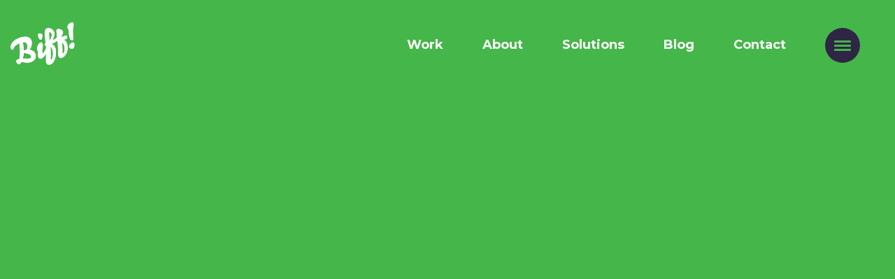

--- FILE ---
content_type: text/html; charset=UTF-8
request_url: https://biffnewmedia.com/work/knockbawn/
body_size: 3869
content:
<!doctype html><html lang=en><head><meta charset=utf-8><script async src="https://www.googletagmanager.com/gtag/js?id=UA-3538784-6"></script><script>window.dataLayer=window.dataLayer||[];function gtag(){dataLayer.push(arguments)}gtag("js",new Date),gtag("config","UA-3538784-6")</script><meta charset=utf-8><meta name=viewport content="width=device-width,initial-scale=1,maximum-scale=2"><meta http-equiv=X-UA-TextLayoutMetrics content="gdi"><meta name=description content="Lorem ipsum dolor sit amet"><meta property="og:url" content="/work/knockbawn/"><meta property="og:site_name" content="Biff New Media - Digital Creative Agency"><meta property="og:title" content="Knockbawn"><meta property="og:description" content="Lorem ipsum dolor sit amet"><meta property="og:locale" content="en"><meta property="og:type" content="article"><meta property="article:section" content="work"><meta property="article:published_time" content="2018-12-16T14:48:03+06:00"><meta property="article:modified_time" content="2018-12-16T14:48:03+06:00"><meta property="og:image" content="/home-header-img.jpg"><meta property="og:image" content="/home-header-img.jpg"><meta property="og:image:secure_url" content="/home-header-img.jpg"><meta itemprop=name content="Knockbawn"><meta itemprop=description content="Lorem ipsum dolor sit amet"><meta itemprop=datePublished content="2018-12-16T14:48:03+06:00"><meta itemprop=dateModified content="2018-12-16T14:48:03+06:00"><meta itemprop=image content="/home-header-img.jpg"><meta name=twitter:card content="summary_large_image"><meta name=twitter:image content="/home-header-img.jpg"><meta name=twitter:title content="Knockbawn"><meta name=twitter:description content="Lorem ipsum dolor sit amet"><script defer data-domain=biffnewmedia.com src=https://plausible.biffify.com/js/script.js></script><base href=/><link rel=canonical href=/work/knockbawn/><title>Biff New Media - Digital Creative Agency</title>
<link rel=icon type=image/x-icon href=/images/favicons/favicon.ico><link rel=apple-touch-icon sizes=76x76 href=/images/favicons/apple-touch-icon.png><link rel=icon type=image/png sizes=32x32 href=/images/favicons/favicon-32x32.png><link rel=icon type=image/png sizes=16x16 href=/images/favicons/favicon-16x16.png><link rel=manifest href=/images/favicons/site.webmanifest><link rel=mask-icon href=/images/favicons/safari-pinned-tab.svg color=#45b649><meta name=msapplication-TileColor content="#ffffff"><meta name=theme-color content="#ffffff"><link href=/main.6fb56.css rel=stylesheet><style>.loading{position:fixed;height:100%;width:100%;top:0;left:0;background:#45b649;z-index:10000}.loading>.holder{position:absolute;top:50%;left:50%;width:200px;height:200px;margin-top:-100px;margin-left:-100px}.loader,.loader:before,.loader:after{background:#fff;-webkit-animation:load1 1s infinite ease-in-out;animation:load1 1s infinite ease-in-out;width:1em;height:4em}.loader{color:#fff;text-indent:-9999em;margin:88px auto;position:relative;font-size:11px;-webkit-transform:translateZ(0);-ms-transform:translateZ(0);transform:translateZ(0);-webkit-animation-delay:-.16s;animation-delay:-.16s}.loader:before,.loader:after{position:absolute;top:0;content:''}.loader:before{left:-1.5em;-webkit-animation-delay:-.32s;animation-delay:-.32s}.loader:after{left:1.5em}@-webkit-keyframes load1{0%,80%,100%{box-shadow:0 0;height:4em}40%{box-shadow:0 -2em;height:5em}}@keyframes load1{0%,80%,100%{box-shadow:0 0;height:4em}40%{box-shadow:0 -2em;height:5em}}</style></head><body class=default data-animation=true><!--[if lt IE 10]><div class=oldBrowser><div class=content><h1>Biff Hugo Theme</h1><h2>Old Browser</h2>You are using an <strong>outdated</strong> browser. Please update your browser.<ul id=browserlist><li id=chrome><a href=https://www.google.com/intl/en/chrome/browser/><div class=icon></div><h1>Google Chrome</h1><span>Download here</span></a></li><li id=firefox><a href="https://www.mozilla.org/en-US/firefox/new/?utm_source=firefox-com&utm_medium=referral"><div class=icon></div><h1>Mozilla Firefox</h1><span>Download here</span></a></li><li id=safari><a href=http://www.apple.com/safari/><div class=icon></div><h1>Safari</h1><span>Download here</span></a></li><li id=opera><a href="http://www.opera.com/?utm_expid=8257061-8.I2qBJab0QEqZAoVjI3nVDw.0&utm_referrer=http%3A%2F%2Fbrowsehappy.com%2F"><div class=icon></div><h1>Opera</h1><span>Download here</span></a></li><li id=ie><a href=http://windows.microsoft.com/en-us/internet-explorer/download-ie><div class=icon></div><h1>Internet Explorer</h1><span>Download here</span></a></li></ul><div class=footer>For more information please visit <a href=http://browsehappy.com/>Browse Happy</a></div></div></div><![endif]--><div class=off-canvas-wrapper><div class=off-canvas-content data-off-canvas-content><div class="grid-container button-nav-logo-white-container"><div class=grid-x><div class="cell shrink"><a class=button-nav-logo-white href=/><img src=/images/logo-large-white.png alt=Biff></a></div></div></div><div class=button-nav-container><div class=hamburger-menu><button class="hamburger hamburger--elastic" type=button aria-label=open-menu>
<span class=hamburger-box><span class=hamburger-inner></span></span></button></div></div><div class=button-side-menu><ul><li><a href=/work aria-label=Work>Work</a></li><li><a href=/about aria-label=About>About</a></li><li><a href=/solutions aria-label=Solutions>Solutions</a></li><li><a href=/blog aria-label=Blog>Blog</a></li><li><a href=/contact aria-label=Contact>Contact</a></li></ul></div><div class=button-nav-menu-container><div class=button-nav-menu-inner><a href=/ class=button-nav-logo aria-label=home><img src=/images/logo-large-green.png alt=biff></a><ul class=button-nav-menu><li><a href=/work>Work</a></li><li><a href=/about>About</a></li><li><a href=/solutions>Solutions</a></li><li><a href=/blog>Blog</a></li><li><a href=/contact>Contact</a></li></ul><ul class=social-list><li><a class="social-icon-outline facebook" aria-label=ti-facebook href=https://www.facebook.com/biffnewmedia><i class=ti-facebook></i></a></li><li><a class="social-icon-outline twitter" aria-label=ti-twitter-alt href=https://twitter.com/biffnewmedia><i class=ti-twitter-alt></i></a></li><li><a class="social-icon-outline youtube" aria-label=ti-youtube href=https://www.youtube.com/channel/UCF-yOgwksEs09TL6w6P9TUg><i class=ti-youtube></i></a></li><li><a class="social-icon-outline vimeo" aria-label=ti-vimeo-alt href=https://vimeo.com/biffnewmedia><i class=ti-vimeo-alt></i></a></li><li><a class="social-icon-outline instagram" aria-label=ti-instagram href=https://www.instagram.com/biffnewmedia/><i class=ti-instagram></i></a></li><li><a class="social-icon-outline linkedin" aria-label=ti-linkedin href=https://www.linkedin.com/company/biff-new-media/><i class=ti-linkedin></i></a></li></ul><div class=menu-copyright><span>&copy;</span>
<span id=datecurrentyearbutton></span>
Biff New Media. All rights reserved.</div></div></div><div class=button-nav-overlay></div><div class="hero-header container hero-border b-c-primary hero-work"><div class=hero-header-inner><div id=heromaskframe class="b-c-primary mask-frame"></div><div class="hero-shadow bg-shadow"></div><div class="grid-x contentWrapper rellax" data-rellax-speed=-3></div><div class=imageWrapper><img src=/images/large-block-placeholder.png alt="hero background"><div class="desktop rellax" style=background-image:url(images/work/knockbawn/header-knockbawn.jpg) data-rellax-speed=-7></div></div><div class="grid-container scroll-down-block-container"><div class=grid-x><div class=cell><div class=scroll-down-block>Scroll Down</div></div></div></div></div></div><section class=breadcrumbs-container><div class=grid-container><div class=grid-x><div class="cell small-12"><ol class=breadcrumbs><li><a href=/>Home</a></li><li><a href=/work>work</a></li><li>Knockbawn</li></ol></div></div></div></section><section class="section p-t-50"><div class="grid-container bg-margin-sides-mobile" id=project-top-content data-aos=fade-up><div class="grid-x grid-margin-x b-c-secondary bg-shadow project-details"><div class="cell small-12 large-6 project-details-item"><h6 class=f-c-primary>Project Title</h6><h4 class=f-c-white>Knockbawn Corporate Website</h4></div><div class="cell small-12 large-6 project-details-item"><h6 class=f-c-primary>Role</h6><h4 class=f-c-white>Design, Development, Wordpress</h4></div><div class="cell small-12 large-6 project-details-item"><h6 class=f-c-primary>Date</h6><h4 class=f-c-white>December, 2018</h4></div><div class="cell small-12 large-6 project-details-item"><h6 class=f-c-primary>Client</h6><h4 class=f-c-white>Knockbawn, Villain & Co.</h4></div></div></div><div class=grid-container data-aos=fade-up><div class="grid-x align-center m-t-b-100"><div class="cell small-10 large-4"><h2>The Brief</h2></div><div class="cell small-10 large-8"><p>We were approached by our good friends <a href=https://villain.co.uk target=_blank>Villain & Co.</a> to help out with some design and the development of a new corporate website for the construction firm, Knockbawn.</p><p>Knockbawn are a large scale groundworks construction specialist and they required a website which reflects their standing as one of the best within their field. The site should feel modern and clean, be responsive and have a simple backend CMS to allow them then ability to add new projects as they are completed.</p><div class=post-content></div></div></div></div><div class=grid-container data-aos=fade-up><div class="grid-x align-center m-t-b-100"><div class="cell small-10 large-4"><h2>The Solution</h2></div><div class="cell small-10 large-8"><p>We were provided with some initial designs by Villain but were asked to develop these into a more robust and responsive solution. Each page should be easy to read with short descriptive pieces of copy and large scale imagery showcasing exactly which services the company provide.</p><p>The projects needed to be highly visible on the homepage as these are what potential customers are truly interested in so we decided to place some of their latest projects prominently on the page. The next most important area of information for potential new clients is the ‘About’ section for which we created a highly visible pusher block to guide users to this section of the site.</p></div></div></div><div class="grid-container full" data-aos=fade-up><div class="grid-x m-t-b-100"><div class="cell small-12"><img class=project-solution-img src=/images/work/knockbawn/knockbawn-solution-1.jpg alt="Knockbawn image"></div></div></div><div class=grid-container data-aos=fade-up><div class="grid-x align-center m-t-b-100"><div class="cell small-10 large-8 large-offset-4"><p>The individual project detail pages were a crucial part of the site for the client as the most vital way of showcasing their range of skills and abilities within the construction industry and at the same time highlighting their proven track record in delivering large scale projects. As such we took great care in the design to ensure the template for these pages was simple to follow, positioning all key information prominently and providing an area for strong on-site photographs to speak for the service they provide.</p><p>The services page itself we broke down into their key provisions and streamlined the copy for these sections to make it simple and easy to digest for users and accompanied simply with a descriptive on-site photograph. We also built into the page a sub navigation which not only allows users to navigate to a specific sub-section quickly and easily but also allowed us to provide a specific link for each section despite being on a single page.</p><p>We created a WordPress backend as a simple and cost-effective CMS solution as the client only really required to update the projects section. However we took the opportunity to future proof the site by ensuring the majority of the pages and content are controlled via the CMS allowing easy updates to all elements in the future.</p><p>Although a relatively straightforward project we are extremely happy with the result and most importantly so are Knockbawn!</p></div></div></div><div class="grid-container full" data-aos=fade-up><div class="grid-x m-t-b-100"><div class="cell small-12"><img class=project-solution-img src=/images/work/knockbawn/knockbawn-solution-2.jpg alt="Knockbawn image"></div></div></div><div class="project-nav project-nav-prev" data-aos=fade-right data-aos-anchor=#project-top-content data-aos-offset=500 data-aos-duration=500><a href=/work/kingcommunity/><div class=nav-transition><div class=overlay-wrap><i class=ti-angle-left></i><figure class=project-nav-image><div class=project-nav-image-bg style=background-image:url(/images/work/kingcommunity/header-kingcommunity.jpg)></div></figure></div></div><div class=nav-details><h5>King Community</h5></div></a></div><div class="project-nav project-nav-next" data-aos=fade-left data-aos-anchor=#project-top-content data-aos-offset=500 data-aos-duration=500><a href=/work/sovereign/><div class=nav-transition><div class=overlay-wrap><i class=ti-angle-right></i><figure class=project-nav-image><div class=project-nav-image-bg style=background-image:url(/images/work/sovereign/sovereign-featured.jpg)></div></figure></div></div><div class=nav-details><h5>Sovereign Tourism</h5></div></a></div></section><footer class="footer b-c-dark-gray position-relative"><div class="grid-container full footer-bottom"><div class=grid-container><div class="grid-x align-middle"><div class="cell small-12 large-6 text-small-center text-large-left"><img src=/images/logo_small.png alt=logo><p class="text-small-center text-medium-left"><span>&copy;</span>
<span id=datecurrentyear></span>
Biff New Media. All rights reserved.</p></div><div class="cell small-12 large-6 submenu text-small-center text-large-right"><ul class=legal-links><li><a href=/privacy-policy>Privacy Policy</a></li><li><a href=/terms>Terms & Conditions</a></li></ul></div></div></div></div><button class=back-to-top aria-label=back-to-top>
<i class=ti-angle-up></i></button></footer></div></div><script defer src=/main.6fb56.js></script><script src=https://identity.netlify.com/v1/netlify-identity-widget.js></script></body></html>

--- FILE ---
content_type: text/css; charset=UTF-8
request_url: https://biffnewmedia.com/main.6fb56.css
body_size: 42723
content:
@import url(https://fonts.googleapis.com/css?family=Montserrat:400,700,700i,800);@media print,screen and (min-width:40em){.reveal,.reveal.large,.reveal.small,.reveal.tiny{right:auto;left:auto;margin:0 auto}}/*! normalize.css v8.0.0 | MIT License | github.com/necolas/normalize.css */html{line-height:1.15;-webkit-text-size-adjust:100%}h1{font-size:2em;margin:.67em 0}hr{box-sizing:content-box;overflow:visible}pre{font-family:monospace,monospace;font-size:1em}a{background-color:transparent}abbr[title]{border-bottom:0;-webkit-text-decoration:underline dotted;text-decoration:underline dotted}b,strong{font-weight:bolder}code,kbd,samp{font-family:monospace,monospace;font-size:1em}sub,sup{font-size:75%;line-height:0;position:relative;vertical-align:baseline}sub{bottom:-.25em}sup{top:-.5em}img{border-style:none}button,input,optgroup,select,textarea{font-size:100%;line-height:1.15;margin:0}button,input{overflow:visible}button,select{text-transform:none}[type=button],[type=reset],[type=submit],button{-webkit-appearance:button}[type=button]::-moz-focus-inner,[type=reset]::-moz-focus-inner,[type=submit]::-moz-focus-inner,button::-moz-focus-inner{border-style:none;padding:0}[type=button]:-moz-focusring,[type=reset]:-moz-focusring,[type=submit]:-moz-focusring,button:-moz-focusring{outline:1px dotted ButtonText}fieldset{padding:.35em .75em .625em}legend{box-sizing:border-box;color:inherit;display:table;padding:0;white-space:normal}progress{vertical-align:baseline}textarea{overflow:auto}[type=checkbox],[type=radio]{box-sizing:border-box;padding:0}[type=number]::-webkit-inner-spin-button,[type=number]::-webkit-outer-spin-button{height:auto}[type=search]{-webkit-appearance:textfield;outline-offset:-2px}[type=search]::-webkit-search-decoration{-webkit-appearance:none}::-webkit-file-upload-button{-webkit-appearance:button;font:inherit}details{display:block}summary{display:list-item}[hidden],template{display:none}[data-whatinput=mouse] *,[data-whatinput=mouse] :focus,[data-whatinput=touch] *,[data-whatinput=touch] :focus,[data-whatintent=mouse] *,[data-whatintent=mouse] :focus,[data-whatintent=touch] *,[data-whatintent=touch] :focus{outline:none}[draggable=false]{-webkit-touch-callout:none;-webkit-user-select:none}.foundation-mq{font-family:"small=0em&medium=40em&large=64em&xlarge=75em&xxlarge=90em"}html{box-sizing:border-box;font-size:100%}*,:after,:before{box-sizing:inherit}body{margin:0;padding:0;background:#fefefe;font-family:Montserrat,Arial,sans-serif;font-weight:400;line-height:1.5;color:#00202d;-webkit-font-smoothing:antialiased;-moz-osx-font-smoothing:grayscale}img{display:inline-block;vertical-align:middle;max-width:100%;height:auto;-ms-interpolation-mode:bicubic}textarea{height:auto;min-height:50px;border-radius:0}select{box-sizing:border-box;width:100%}.map_canvas embed,.map_canvas img,.map_canvas object,.mqa-display embed,.mqa-display img,.mqa-display object{max-width:none!important}button{padding:0;-webkit-appearance:none;-moz-appearance:none;appearance:none;border:0;border-radius:0;background:transparent;line-height:1;cursor:pointer}[data-whatinput=mouse] button{outline:0}pre{overflow:auto;-webkit-overflow-scrolling:touch}button,input,optgroup,select,textarea{font-family:inherit}.is-visible{display:block!important}.is-hidden{display:none!important}.grid-container{padding-right:.625rem;padding-left:.625rem;max-width:93.75rem;margin-left:auto;margin-right:auto}@media print,screen and (min-width:40em){.grid-container{padding-right:.9375rem;padding-left:.9375rem}}.grid-container.fluid{padding-right:.625rem;padding-left:.625rem;max-width:100%;margin-left:auto;margin-right:auto}@media print,screen and (min-width:40em){.grid-container.fluid{padding-right:.9375rem;padding-left:.9375rem}}.grid-container.full{padding-right:0;padding-left:0;max-width:100%;margin-left:auto;margin-right:auto}.grid-x{display:-webkit-box;display:-ms-flexbox;display:flex;flex-flow:row wrap}.cell{flex:0 0 auto;min-height:0;min-width:0;width:100%}.cell.auto{flex:1 1 0}.cell.shrink{flex:0 0 auto}.grid-x>.auto,.grid-x>.shrink{width:auto}.article-block.featured-article .grid-x>.card-image-placeholder,.article-block .grid-x>.article-content,.grid-x>.card-image-placeholder,.grid-x>.small-1,.grid-x>.small-2,.grid-x>.small-3,.grid-x>.small-4,.grid-x>.small-5,.grid-x>.small-6,.grid-x>.small-7,.grid-x>.small-8,.grid-x>.small-9,.grid-x>.small-10,.grid-x>.small-11,.grid-x>.small-12,.grid-x>.small-full,.grid-x>.small-shrink{flex-basis:auto}@media print,screen and (min-width:40em){.article-block.featured-article .grid-x>.article-content,.article-block.featured-article .grid-x>.card-image-placeholder,.grid-x>.medium-1,.grid-x>.medium-2,.grid-x>.medium-3,.grid-x>.medium-4,.grid-x>.medium-5,.grid-x>.medium-6,.grid-x>.medium-7,.grid-x>.medium-8,.grid-x>.medium-9,.grid-x>.medium-10,.grid-x>.medium-11,.grid-x>.medium-12,.grid-x>.medium-full,.grid-x>.medium-shrink{flex-basis:auto}}@media print,screen and (min-width:64em){.grid-x>.large-1,.grid-x>.large-2,.grid-x>.large-3,.grid-x>.large-4,.grid-x>.large-5,.grid-x>.large-6,.grid-x>.large-7,.grid-x>.large-8,.grid-x>.large-9,.grid-x>.large-10,.grid-x>.large-11,.grid-x>.large-12,.grid-x>.large-full,.grid-x>.large-shrink{flex-basis:auto}}.article-block.featured-article .grid-x>.card-image-placeholder,.article-block .grid-x>.article-content,.grid-x>.card-image-placeholder,.grid-x>.small-1,.grid-x>.small-2,.grid-x>.small-3,.grid-x>.small-4,.grid-x>.small-5,.grid-x>.small-6,.grid-x>.small-7,.grid-x>.small-8,.grid-x>.small-9,.grid-x>.small-10,.grid-x>.small-11,.grid-x>.small-12{flex:0 0 auto}.grid-x>.small-1{width:8.3333333333%}.grid-x>.small-2{width:16.6666666667%}.grid-x>.small-3{width:25%}.grid-x>.small-4{width:33.3333333333%}.grid-x>.small-5{width:41.6666666667%}.grid-x>.small-6{width:50%}.grid-x>.small-7{width:58.3333333333%}.grid-x>.small-8{width:66.6666666667%}.grid-x>.small-9{width:75%}.grid-x>.small-10{width:83.3333333333%}.grid-x>.small-11{width:91.6666666667%}.article-block.featured-article .grid-x>.card-image-placeholder,.article-block .grid-x>.article-content,.grid-x>.card-image-placeholder,.grid-x>.small-12{width:100%}@media print,screen and (min-width:40em){.grid-x>.medium-auto{flex:1 1 0;width:auto}.article-block.featured-article .grid-x>.article-content,.article-block.featured-article .grid-x>.card-image-placeholder,.grid-x>.medium-1,.grid-x>.medium-2,.grid-x>.medium-3,.grid-x>.medium-4,.grid-x>.medium-5,.grid-x>.medium-6,.grid-x>.medium-7,.grid-x>.medium-8,.grid-x>.medium-9,.grid-x>.medium-10,.grid-x>.medium-11,.grid-x>.medium-12,.grid-x>.medium-shrink{flex:0 0 auto}.grid-x>.medium-shrink{width:auto}.grid-x>.medium-1{width:8.3333333333%}.grid-x>.medium-2{width:16.6666666667%}.grid-x>.medium-3{width:25%}.grid-x>.medium-4{width:33.3333333333%}.grid-x>.medium-5{width:41.6666666667%}.article-block.featured-article .grid-x>.article-content,.article-block.featured-article .grid-x>.card-image-placeholder,.grid-x>.medium-6{width:50%}.grid-x>.medium-7{width:58.3333333333%}.grid-x>.medium-8{width:66.6666666667%}.grid-x>.medium-9{width:75%}.grid-x>.medium-10{width:83.3333333333%}.grid-x>.medium-11{width:91.6666666667%}.grid-x>.medium-12{width:100%}}@media print,screen and (min-width:64em){.grid-x>.large-auto{flex:1 1 0;width:auto}.grid-x>.large-1,.grid-x>.large-2,.grid-x>.large-3,.grid-x>.large-4,.grid-x>.large-5,.grid-x>.large-6,.grid-x>.large-7,.grid-x>.large-8,.grid-x>.large-9,.grid-x>.large-10,.grid-x>.large-11,.grid-x>.large-12,.grid-x>.large-shrink{flex:0 0 auto}.grid-x>.large-shrink{width:auto}.grid-x>.large-1{width:8.3333333333%}.grid-x>.large-2{width:16.6666666667%}.grid-x>.large-3{width:25%}.grid-x>.large-4{width:33.3333333333%}.grid-x>.large-5{width:41.6666666667%}.grid-x>.large-6{width:50%}.grid-x>.large-7{width:58.3333333333%}.grid-x>.large-8{width:66.6666666667%}.grid-x>.large-9{width:75%}.grid-x>.large-10{width:83.3333333333%}.grid-x>.large-11{width:91.6666666667%}.grid-x>.large-12{width:100%}}.grid-margin-x:not(.grid-x)>.cell{width:auto}.grid-margin-y:not(.grid-y)>.cell{height:auto}.grid-margin-x{margin-left:-.625rem;margin-right:-.625rem}@media print,screen and (min-width:40em){.grid-margin-x{margin-left:-.9375rem;margin-right:-.9375rem}}.grid-margin-x>.cell{width:calc(100% - 1.25rem);margin-left:.625rem;margin-right:.625rem}@media print,screen and (min-width:40em){.grid-margin-x>.cell{width:calc(100% - 1.875rem);margin-left:.9375rem;margin-right:.9375rem}}.grid-margin-x>.auto,.grid-margin-x>.shrink{width:auto}.grid-margin-x>.small-1{width:calc(8.33333% - 1.25rem)}.grid-margin-x>.small-2{width:calc(16.66667% - 1.25rem)}.grid-margin-x>.small-3{width:calc(25% - 1.25rem)}.grid-margin-x>.small-4{width:calc(33.33333% - 1.25rem)}.grid-margin-x>.small-5{width:calc(41.66667% - 1.25rem)}.grid-margin-x>.small-6{width:calc(50% - 1.25rem)}.grid-margin-x>.small-7{width:calc(58.33333% - 1.25rem)}.grid-margin-x>.small-8{width:calc(66.66667% - 1.25rem)}.grid-margin-x>.small-9{width:calc(75% - 1.25rem)}.grid-margin-x>.small-10{width:calc(83.33333% - 1.25rem)}.grid-margin-x>.small-11{width:calc(91.66667% - 1.25rem)}.article-block.featured-article .grid-margin-x>.card-image-placeholder,.article-block .grid-margin-x>.article-content,.grid-margin-x>.card-image-placeholder,.grid-margin-x>.small-12{width:calc(100% - 1.25rem)}@media print,screen and (min-width:40em){.grid-margin-x>.auto,.grid-margin-x>.shrink{width:auto}.grid-margin-x>.small-1{width:calc(8.33333% - 1.875rem)}.grid-margin-x>.small-2{width:calc(16.66667% - 1.875rem)}.grid-margin-x>.small-3{width:calc(25% - 1.875rem)}.grid-margin-x>.small-4{width:calc(33.33333% - 1.875rem)}.grid-margin-x>.small-5{width:calc(41.66667% - 1.875rem)}.grid-margin-x>.small-6{width:calc(50% - 1.875rem)}.grid-margin-x>.small-7{width:calc(58.33333% - 1.875rem)}.grid-margin-x>.small-8{width:calc(66.66667% - 1.875rem)}.grid-margin-x>.small-9{width:calc(75% - 1.875rem)}.grid-margin-x>.small-10{width:calc(83.33333% - 1.875rem)}.grid-margin-x>.small-11{width:calc(91.66667% - 1.875rem)}.article-block.featured-article .grid-margin-x>.card-image-placeholder,.article-block .grid-margin-x>.article-content,.grid-margin-x>.card-image-placeholder,.grid-margin-x>.small-12{width:calc(100% - 1.875rem)}.grid-margin-x>.medium-auto,.grid-margin-x>.medium-shrink{width:auto}.grid-margin-x>.medium-1{width:calc(8.33333% - 1.875rem)}.grid-margin-x>.medium-2{width:calc(16.66667% - 1.875rem)}.grid-margin-x>.medium-3{width:calc(25% - 1.875rem)}.grid-margin-x>.medium-4{width:calc(33.33333% - 1.875rem)}.grid-margin-x>.medium-5{width:calc(41.66667% - 1.875rem)}.article-block.featured-article .grid-margin-x>.article-content,.article-block.featured-article .grid-margin-x>.card-image-placeholder,.grid-margin-x>.medium-6{width:calc(50% - 1.875rem)}.grid-margin-x>.medium-7{width:calc(58.33333% - 1.875rem)}.grid-margin-x>.medium-8{width:calc(66.66667% - 1.875rem)}.grid-margin-x>.medium-9{width:calc(75% - 1.875rem)}.grid-margin-x>.medium-10{width:calc(83.33333% - 1.875rem)}.grid-margin-x>.medium-11{width:calc(91.66667% - 1.875rem)}.grid-margin-x>.medium-12{width:calc(100% - 1.875rem)}}@media print,screen and (min-width:64em){.grid-margin-x>.large-auto,.grid-margin-x>.large-shrink{width:auto}.grid-margin-x>.large-1{width:calc(8.33333% - 1.875rem)}.grid-margin-x>.large-2{width:calc(16.66667% - 1.875rem)}.grid-margin-x>.large-3{width:calc(25% - 1.875rem)}.grid-margin-x>.large-4{width:calc(33.33333% - 1.875rem)}.grid-margin-x>.large-5{width:calc(41.66667% - 1.875rem)}.grid-margin-x>.large-6{width:calc(50% - 1.875rem)}.grid-margin-x>.large-7{width:calc(58.33333% - 1.875rem)}.grid-margin-x>.large-8{width:calc(66.66667% - 1.875rem)}.grid-margin-x>.large-9{width:calc(75% - 1.875rem)}.grid-margin-x>.large-10{width:calc(83.33333% - 1.875rem)}.grid-margin-x>.large-11{width:calc(91.66667% - 1.875rem)}.grid-margin-x>.large-12{width:calc(100% - 1.875rem)}}.grid-padding-x .grid-padding-x{margin-right:-.625rem;margin-left:-.625rem}@media print,screen and (min-width:40em){.grid-padding-x .grid-padding-x{margin-right:-.9375rem;margin-left:-.9375rem}}.grid-container:not(.full)>.grid-padding-x{margin-right:-.625rem;margin-left:-.625rem}@media print,screen and (min-width:40em){.grid-container:not(.full)>.grid-padding-x{margin-right:-.9375rem;margin-left:-.9375rem}}.grid-padding-x>.cell{padding-right:.625rem;padding-left:.625rem}@media print,screen and (min-width:40em){.grid-padding-x>.cell{padding-right:.9375rem;padding-left:.9375rem}}.small-up-1>.cell{width:100%}.small-up-2>.cell{width:50%}.small-up-3>.cell{width:33.3333333333%}.small-up-4>.cell{width:25%}.small-up-5>.cell{width:20%}.small-up-6>.cell{width:16.6666666667%}.small-up-7>.cell{width:14.2857142857%}.small-up-8>.cell{width:12.5%}@media print,screen and (min-width:40em){.medium-up-1>.cell{width:100%}.medium-up-2>.cell{width:50%}.medium-up-3>.cell{width:33.3333333333%}.medium-up-4>.cell{width:25%}.medium-up-5>.cell{width:20%}.medium-up-6>.cell{width:16.6666666667%}.medium-up-7>.cell{width:14.2857142857%}.medium-up-8>.cell{width:12.5%}}@media print,screen and (min-width:64em){.large-up-1>.cell{width:100%}.large-up-2>.cell{width:50%}.large-up-3>.cell{width:33.3333333333%}.large-up-4>.cell{width:25%}.large-up-5>.cell{width:20%}.large-up-6>.cell{width:16.6666666667%}.large-up-7>.cell{width:14.2857142857%}.large-up-8>.cell{width:12.5%}}.grid-margin-x.small-up-1>.cell{width:calc(100% - 1.25rem)}.grid-margin-x.small-up-2>.cell{width:calc(50% - 1.25rem)}.grid-margin-x.small-up-3>.cell{width:calc(33.33333% - 1.25rem)}.grid-margin-x.small-up-4>.cell{width:calc(25% - 1.25rem)}.grid-margin-x.small-up-5>.cell{width:calc(20% - 1.25rem)}.grid-margin-x.small-up-6>.cell{width:calc(16.66667% - 1.25rem)}.grid-margin-x.small-up-7>.cell{width:calc(14.28571% - 1.25rem)}.grid-margin-x.small-up-8>.cell{width:calc(12.5% - 1.25rem)}@media print,screen and (min-width:40em){.grid-margin-x.small-up-1>.cell{width:calc(100% - 1.875rem)}.grid-margin-x.small-up-2>.cell{width:calc(50% - 1.875rem)}.grid-margin-x.small-up-3>.cell{width:calc(33.33333% - 1.875rem)}.grid-margin-x.small-up-4>.cell{width:calc(25% - 1.875rem)}.grid-margin-x.small-up-5>.cell{width:calc(20% - 1.875rem)}.grid-margin-x.small-up-6>.cell{width:calc(16.66667% - 1.875rem)}.grid-margin-x.small-up-7>.cell{width:calc(14.28571% - 1.875rem)}.grid-margin-x.small-up-8>.cell{width:calc(12.5% - 1.875rem)}.grid-margin-x.medium-up-1>.cell{width:calc(100% - 1.875rem)}.grid-margin-x.medium-up-2>.cell{width:calc(50% - 1.875rem)}.grid-margin-x.medium-up-3>.cell{width:calc(33.33333% - 1.875rem)}.grid-margin-x.medium-up-4>.cell{width:calc(25% - 1.875rem)}.grid-margin-x.medium-up-5>.cell{width:calc(20% - 1.875rem)}.grid-margin-x.medium-up-6>.cell{width:calc(16.66667% - 1.875rem)}.grid-margin-x.medium-up-7>.cell{width:calc(14.28571% - 1.875rem)}.grid-margin-x.medium-up-8>.cell{width:calc(12.5% - 1.875rem)}}@media print,screen and (min-width:64em){.grid-margin-x.large-up-1>.cell{width:calc(100% - 1.875rem)}.grid-margin-x.large-up-2>.cell{width:calc(50% - 1.875rem)}.grid-margin-x.large-up-3>.cell{width:calc(33.33333% - 1.875rem)}.grid-margin-x.large-up-4>.cell{width:calc(25% - 1.875rem)}.grid-margin-x.large-up-5>.cell{width:calc(20% - 1.875rem)}.grid-margin-x.large-up-6>.cell{width:calc(16.66667% - 1.875rem)}.grid-margin-x.large-up-7>.cell{width:calc(14.28571% - 1.875rem)}.grid-margin-x.large-up-8>.cell{width:calc(12.5% - 1.875rem)}}.small-margin-collapse,.small-margin-collapse>.cell{margin-right:0;margin-left:0}.small-margin-collapse>.small-1{width:8.3333333333%}.small-margin-collapse>.small-2{width:16.6666666667%}.small-margin-collapse>.small-3{width:25%}.small-margin-collapse>.small-4{width:33.3333333333%}.small-margin-collapse>.small-5{width:41.6666666667%}.small-margin-collapse>.small-6{width:50%}.small-margin-collapse>.small-7{width:58.3333333333%}.small-margin-collapse>.small-8{width:66.6666666667%}.small-margin-collapse>.small-9{width:75%}.small-margin-collapse>.small-10{width:83.3333333333%}.small-margin-collapse>.small-11{width:91.6666666667%}.article-block.featured-article .small-margin-collapse>.card-image-placeholder,.article-block .small-margin-collapse>.article-content,.small-margin-collapse>.card-image-placeholder,.small-margin-collapse>.small-12{width:100%}@media print,screen and (min-width:40em){.small-margin-collapse>.medium-1{width:8.3333333333%}.small-margin-collapse>.medium-2{width:16.6666666667%}.small-margin-collapse>.medium-3{width:25%}.small-margin-collapse>.medium-4{width:33.3333333333%}.small-margin-collapse>.medium-5{width:41.6666666667%}.article-block.featured-article .small-margin-collapse>.article-content,.article-block.featured-article .small-margin-collapse>.card-image-placeholder,.small-margin-collapse>.medium-6{width:50%}.small-margin-collapse>.medium-7{width:58.3333333333%}.small-margin-collapse>.medium-8{width:66.6666666667%}.small-margin-collapse>.medium-9{width:75%}.small-margin-collapse>.medium-10{width:83.3333333333%}.small-margin-collapse>.medium-11{width:91.6666666667%}.small-margin-collapse>.medium-12{width:100%}}@media print,screen and (min-width:64em){.small-margin-collapse>.large-1{width:8.3333333333%}.small-margin-collapse>.large-2{width:16.6666666667%}.small-margin-collapse>.large-3{width:25%}.small-margin-collapse>.large-4{width:33.3333333333%}.small-margin-collapse>.large-5{width:41.6666666667%}.small-margin-collapse>.large-6{width:50%}.small-margin-collapse>.large-7{width:58.3333333333%}.small-margin-collapse>.large-8{width:66.6666666667%}.small-margin-collapse>.large-9{width:75%}.small-margin-collapse>.large-10{width:83.3333333333%}.small-margin-collapse>.large-11{width:91.6666666667%}.small-margin-collapse>.large-12{width:100%}}.small-padding-collapse{margin-right:0;margin-left:0}.small-padding-collapse>.cell{padding-right:0;padding-left:0}@media print,screen and (min-width:40em){.medium-margin-collapse,.medium-margin-collapse>.cell{margin-right:0;margin-left:0}}@media print,screen and (min-width:40em){.medium-margin-collapse>.small-1{width:8.3333333333%}.medium-margin-collapse>.small-2{width:16.6666666667%}.medium-margin-collapse>.small-3{width:25%}.medium-margin-collapse>.small-4{width:33.3333333333%}.medium-margin-collapse>.small-5{width:41.6666666667%}.medium-margin-collapse>.small-6{width:50%}.medium-margin-collapse>.small-7{width:58.3333333333%}.medium-margin-collapse>.small-8{width:66.6666666667%}.medium-margin-collapse>.small-9{width:75%}.medium-margin-collapse>.small-10{width:83.3333333333%}.medium-margin-collapse>.small-11{width:91.6666666667%}.article-block.featured-article .medium-margin-collapse>.card-image-placeholder,.article-block .medium-margin-collapse>.article-content,.medium-margin-collapse>.card-image-placeholder,.medium-margin-collapse>.small-12{width:100%}}@media print,screen and (min-width:40em){.medium-margin-collapse>.medium-1{width:8.3333333333%}.medium-margin-collapse>.medium-2{width:16.6666666667%}.medium-margin-collapse>.medium-3{width:25%}.medium-margin-collapse>.medium-4{width:33.3333333333%}.medium-margin-collapse>.medium-5{width:41.6666666667%}.article-block.featured-article .medium-margin-collapse>.article-content,.article-block.featured-article .medium-margin-collapse>.card-image-placeholder,.medium-margin-collapse>.medium-6{width:50%}.medium-margin-collapse>.medium-7{width:58.3333333333%}.medium-margin-collapse>.medium-8{width:66.6666666667%}.medium-margin-collapse>.medium-9{width:75%}.medium-margin-collapse>.medium-10{width:83.3333333333%}.medium-margin-collapse>.medium-11{width:91.6666666667%}.medium-margin-collapse>.medium-12{width:100%}}@media print,screen and (min-width:64em){.medium-margin-collapse>.large-1{width:8.3333333333%}.medium-margin-collapse>.large-2{width:16.6666666667%}.medium-margin-collapse>.large-3{width:25%}.medium-margin-collapse>.large-4{width:33.3333333333%}.medium-margin-collapse>.large-5{width:41.6666666667%}.medium-margin-collapse>.large-6{width:50%}.medium-margin-collapse>.large-7{width:58.3333333333%}.medium-margin-collapse>.large-8{width:66.6666666667%}.medium-margin-collapse>.large-9{width:75%}.medium-margin-collapse>.large-10{width:83.3333333333%}.medium-margin-collapse>.large-11{width:91.6666666667%}.medium-margin-collapse>.large-12{width:100%}}@media print,screen and (min-width:40em){.medium-padding-collapse{margin-right:0;margin-left:0}.medium-padding-collapse>.cell{padding-right:0;padding-left:0}}@media print,screen and (min-width:64em){.large-margin-collapse,.large-margin-collapse>.cell{margin-right:0;margin-left:0}}@media print,screen and (min-width:64em){.large-margin-collapse>.small-1{width:8.3333333333%}.large-margin-collapse>.small-2{width:16.6666666667%}.large-margin-collapse>.small-3{width:25%}.large-margin-collapse>.small-4{width:33.3333333333%}.large-margin-collapse>.small-5{width:41.6666666667%}.large-margin-collapse>.small-6{width:50%}.large-margin-collapse>.small-7{width:58.3333333333%}.large-margin-collapse>.small-8{width:66.6666666667%}.large-margin-collapse>.small-9{width:75%}.large-margin-collapse>.small-10{width:83.3333333333%}.large-margin-collapse>.small-11{width:91.6666666667%}.article-block.featured-article .large-margin-collapse>.card-image-placeholder,.article-block .large-margin-collapse>.article-content,.large-margin-collapse>.card-image-placeholder,.large-margin-collapse>.small-12{width:100%}}@media print,screen and (min-width:64em){.large-margin-collapse>.medium-1{width:8.3333333333%}.large-margin-collapse>.medium-2{width:16.6666666667%}.large-margin-collapse>.medium-3{width:25%}.large-margin-collapse>.medium-4{width:33.3333333333%}.large-margin-collapse>.medium-5{width:41.6666666667%}.article-block.featured-article .large-margin-collapse>.article-content,.article-block.featured-article .large-margin-collapse>.card-image-placeholder,.large-margin-collapse>.medium-6{width:50%}.large-margin-collapse>.medium-7{width:58.3333333333%}.large-margin-collapse>.medium-8{width:66.6666666667%}.large-margin-collapse>.medium-9{width:75%}.large-margin-collapse>.medium-10{width:83.3333333333%}.large-margin-collapse>.medium-11{width:91.6666666667%}.large-margin-collapse>.medium-12{width:100%}}@media print,screen and (min-width:64em){.large-margin-collapse>.large-1{width:8.3333333333%}.large-margin-collapse>.large-2{width:16.6666666667%}.large-margin-collapse>.large-3{width:25%}.large-margin-collapse>.large-4{width:33.3333333333%}.large-margin-collapse>.large-5{width:41.6666666667%}.large-margin-collapse>.large-6{width:50%}.large-margin-collapse>.large-7{width:58.3333333333%}.large-margin-collapse>.large-8{width:66.6666666667%}.large-margin-collapse>.large-9{width:75%}.large-margin-collapse>.large-10{width:83.3333333333%}.large-margin-collapse>.large-11{width:91.6666666667%}.large-margin-collapse>.large-12{width:100%}}@media print,screen and (min-width:64em){.large-padding-collapse{margin-right:0;margin-left:0}.large-padding-collapse>.cell{padding-right:0;padding-left:0}}.small-offset-0{margin-left:0}.grid-margin-x>.small-offset-0{margin-left:.625rem}.small-offset-1{margin-left:8.3333333333%}.grid-margin-x>.small-offset-1{margin-left:calc(8.33333% + .625rem)}.small-offset-2{margin-left:16.6666666667%}.grid-margin-x>.small-offset-2{margin-left:calc(16.66667% + .625rem)}.small-offset-3{margin-left:25%}.grid-margin-x>.small-offset-3{margin-left:calc(25% + .625rem)}.small-offset-4{margin-left:33.3333333333%}.grid-margin-x>.small-offset-4{margin-left:calc(33.33333% + .625rem)}.small-offset-5{margin-left:41.6666666667%}.grid-margin-x>.small-offset-5{margin-left:calc(41.66667% + .625rem)}.small-offset-6{margin-left:50%}.grid-margin-x>.small-offset-6{margin-left:calc(50% + .625rem)}.small-offset-7{margin-left:58.3333333333%}.grid-margin-x>.small-offset-7{margin-left:calc(58.33333% + .625rem)}.small-offset-8{margin-left:66.6666666667%}.grid-margin-x>.small-offset-8{margin-left:calc(66.66667% + .625rem)}.small-offset-9{margin-left:75%}.grid-margin-x>.small-offset-9{margin-left:calc(75% + .625rem)}.small-offset-10{margin-left:83.3333333333%}.grid-margin-x>.small-offset-10{margin-left:calc(83.33333% + .625rem)}.small-offset-11{margin-left:91.6666666667%}.grid-margin-x>.small-offset-11{margin-left:calc(91.66667% + .625rem)}@media print,screen and (min-width:40em){.medium-offset-0{margin-left:0}.grid-margin-x>.medium-offset-0{margin-left:.9375rem}.medium-offset-1{margin-left:8.3333333333%}.grid-margin-x>.medium-offset-1{margin-left:calc(8.33333% + .9375rem)}.medium-offset-2{margin-left:16.6666666667%}.grid-margin-x>.medium-offset-2{margin-left:calc(16.66667% + .9375rem)}.medium-offset-3{margin-left:25%}.grid-margin-x>.medium-offset-3{margin-left:calc(25% + .9375rem)}.medium-offset-4{margin-left:33.3333333333%}.grid-margin-x>.medium-offset-4{margin-left:calc(33.33333% + .9375rem)}.medium-offset-5{margin-left:41.6666666667%}.grid-margin-x>.medium-offset-5{margin-left:calc(41.66667% + .9375rem)}.medium-offset-6{margin-left:50%}.grid-margin-x>.medium-offset-6{margin-left:calc(50% + .9375rem)}.medium-offset-7{margin-left:58.3333333333%}.grid-margin-x>.medium-offset-7{margin-left:calc(58.33333% + .9375rem)}.medium-offset-8{margin-left:66.6666666667%}.grid-margin-x>.medium-offset-8{margin-left:calc(66.66667% + .9375rem)}.medium-offset-9{margin-left:75%}.grid-margin-x>.medium-offset-9{margin-left:calc(75% + .9375rem)}.medium-offset-10{margin-left:83.3333333333%}.grid-margin-x>.medium-offset-10{margin-left:calc(83.33333% + .9375rem)}.medium-offset-11{margin-left:91.6666666667%}.grid-margin-x>.medium-offset-11{margin-left:calc(91.66667% + .9375rem)}}@media print,screen and (min-width:64em){.large-offset-0{margin-left:0}.grid-margin-x>.large-offset-0{margin-left:.9375rem}.large-offset-1{margin-left:8.3333333333%}.grid-margin-x>.large-offset-1{margin-left:calc(8.33333% + .9375rem)}.large-offset-2{margin-left:16.6666666667%}.grid-margin-x>.large-offset-2{margin-left:calc(16.66667% + .9375rem)}.large-offset-3{margin-left:25%}.grid-margin-x>.large-offset-3{margin-left:calc(25% + .9375rem)}.large-offset-4{margin-left:33.3333333333%}.grid-margin-x>.large-offset-4{margin-left:calc(33.33333% + .9375rem)}.large-offset-5{margin-left:41.6666666667%}.grid-margin-x>.large-offset-5{margin-left:calc(41.66667% + .9375rem)}.large-offset-6{margin-left:50%}.grid-margin-x>.large-offset-6{margin-left:calc(50% + .9375rem)}.large-offset-7{margin-left:58.3333333333%}.grid-margin-x>.large-offset-7{margin-left:calc(58.33333% + .9375rem)}.large-offset-8{margin-left:66.6666666667%}.grid-margin-x>.large-offset-8{margin-left:calc(66.66667% + .9375rem)}.large-offset-9{margin-left:75%}.grid-margin-x>.large-offset-9{margin-left:calc(75% + .9375rem)}.large-offset-10{margin-left:83.3333333333%}.grid-margin-x>.large-offset-10{margin-left:calc(83.33333% + .9375rem)}.large-offset-11{margin-left:91.6666666667%}.grid-margin-x>.large-offset-11{margin-left:calc(91.66667% + .9375rem)}}.grid-y{display:-webkit-box;display:-ms-flexbox;display:flex;flex-flow:column nowrap}.grid-y>.cell{height:auto;max-height:none}.grid-y>.auto,.grid-y>.shrink{height:auto}.article-block.featured-article .grid-y>.card-image-placeholder,.article-block .grid-y>.article-content,.grid-y>.card-image-placeholder,.grid-y>.small-1,.grid-y>.small-2,.grid-y>.small-3,.grid-y>.small-4,.grid-y>.small-5,.grid-y>.small-6,.grid-y>.small-7,.grid-y>.small-8,.grid-y>.small-9,.grid-y>.small-10,.grid-y>.small-11,.grid-y>.small-12,.grid-y>.small-full,.grid-y>.small-shrink{flex-basis:auto}@media print,screen and (min-width:40em){.article-block.featured-article .grid-y>.article-content,.article-block.featured-article .grid-y>.card-image-placeholder,.grid-y>.medium-1,.grid-y>.medium-2,.grid-y>.medium-3,.grid-y>.medium-4,.grid-y>.medium-5,.grid-y>.medium-6,.grid-y>.medium-7,.grid-y>.medium-8,.grid-y>.medium-9,.grid-y>.medium-10,.grid-y>.medium-11,.grid-y>.medium-12,.grid-y>.medium-full,.grid-y>.medium-shrink{flex-basis:auto}}@media print,screen and (min-width:64em){.grid-y>.large-1,.grid-y>.large-2,.grid-y>.large-3,.grid-y>.large-4,.grid-y>.large-5,.grid-y>.large-6,.grid-y>.large-7,.grid-y>.large-8,.grid-y>.large-9,.grid-y>.large-10,.grid-y>.large-11,.grid-y>.large-12,.grid-y>.large-full,.grid-y>.large-shrink{flex-basis:auto}}.article-block.featured-article .grid-y>.card-image-placeholder,.article-block .grid-y>.article-content,.grid-y>.card-image-placeholder,.grid-y>.small-1,.grid-y>.small-2,.grid-y>.small-3,.grid-y>.small-4,.grid-y>.small-5,.grid-y>.small-6,.grid-y>.small-7,.grid-y>.small-8,.grid-y>.small-9,.grid-y>.small-10,.grid-y>.small-11,.grid-y>.small-12{flex:0 0 auto}.grid-y>.small-1{height:8.3333333333%}.grid-y>.small-2{height:16.6666666667%}.grid-y>.small-3{height:25%}.grid-y>.small-4{height:33.3333333333%}.grid-y>.small-5{height:41.6666666667%}.grid-y>.small-6{height:50%}.grid-y>.small-7{height:58.3333333333%}.grid-y>.small-8{height:66.6666666667%}.grid-y>.small-9{height:75%}.grid-y>.small-10{height:83.3333333333%}.grid-y>.small-11{height:91.6666666667%}.article-block.featured-article .grid-y>.card-image-placeholder,.article-block .grid-y>.article-content,.grid-y>.card-image-placeholder,.grid-y>.small-12{height:100%}@media print,screen and (min-width:40em){.grid-y>.medium-auto{flex:1 1 0;height:auto}.article-block.featured-article .grid-y>.article-content,.article-block.featured-article .grid-y>.card-image-placeholder,.grid-y>.medium-1,.grid-y>.medium-2,.grid-y>.medium-3,.grid-y>.medium-4,.grid-y>.medium-5,.grid-y>.medium-6,.grid-y>.medium-7,.grid-y>.medium-8,.grid-y>.medium-9,.grid-y>.medium-10,.grid-y>.medium-11,.grid-y>.medium-12,.grid-y>.medium-shrink{flex:0 0 auto}.grid-y>.medium-shrink{height:auto}.grid-y>.medium-1{height:8.3333333333%}.grid-y>.medium-2{height:16.6666666667%}.grid-y>.medium-3{height:25%}.grid-y>.medium-4{height:33.3333333333%}.grid-y>.medium-5{height:41.6666666667%}.article-block.featured-article .grid-y>.article-content,.article-block.featured-article .grid-y>.card-image-placeholder,.grid-y>.medium-6{height:50%}.grid-y>.medium-7{height:58.3333333333%}.grid-y>.medium-8{height:66.6666666667%}.grid-y>.medium-9{height:75%}.grid-y>.medium-10{height:83.3333333333%}.grid-y>.medium-11{height:91.6666666667%}.grid-y>.medium-12{height:100%}}@media print,screen and (min-width:64em){.grid-y>.large-auto{flex:1 1 0;height:auto}.grid-y>.large-1,.grid-y>.large-2,.grid-y>.large-3,.grid-y>.large-4,.grid-y>.large-5,.grid-y>.large-6,.grid-y>.large-7,.grid-y>.large-8,.grid-y>.large-9,.grid-y>.large-10,.grid-y>.large-11,.grid-y>.large-12,.grid-y>.large-shrink{flex:0 0 auto}.grid-y>.large-shrink{height:auto}.grid-y>.large-1{height:8.3333333333%}.grid-y>.large-2{height:16.6666666667%}.grid-y>.large-3{height:25%}.grid-y>.large-4{height:33.3333333333%}.grid-y>.large-5{height:41.6666666667%}.grid-y>.large-6{height:50%}.grid-y>.large-7{height:58.3333333333%}.grid-y>.large-8{height:66.6666666667%}.grid-y>.large-9{height:75%}.grid-y>.large-10{height:83.3333333333%}.grid-y>.large-11{height:91.6666666667%}.grid-y>.large-12{height:100%}}.grid-padding-y .grid-padding-y{margin-top:-.625rem;margin-bottom:-.625rem}@media print,screen and (min-width:40em){.grid-padding-y .grid-padding-y{margin-top:-.9375rem;margin-bottom:-.9375rem}}.grid-padding-y>.cell{padding-top:.625rem;padding-bottom:.625rem}@media print,screen and (min-width:40em){.grid-padding-y>.cell{padding-top:.9375rem;padding-bottom:.9375rem}}.grid-frame{overflow:hidden;position:relative;flex-wrap:nowrap;align-items:stretch;width:100vw}.cell .grid-frame{width:100%}.cell-block{overflow-x:auto;max-width:100%}.cell-block,.cell-block-y{-webkit-overflow-scrolling:touch;-ms-overflow-style:-ms-autohiding-scrollbar}.cell-block-y{overflow-y:auto;max-height:100%;min-height:100%}.cell-block-container{display:-webkit-box;display:-ms-flexbox;display:flex;flex-direction:column;max-height:100%}.cell-block-container>.grid-x{max-height:100%;flex-wrap:nowrap}@media print,screen and (min-width:40em){.medium-grid-frame{overflow:hidden;position:relative;flex-wrap:nowrap;align-items:stretch;width:100vw}.cell .medium-grid-frame{width:100%}.medium-cell-block{overflow-x:auto;max-width:100%;-webkit-overflow-scrolling:touch;-ms-overflow-style:-ms-autohiding-scrollbar}.medium-cell-block-container{display:-webkit-box;display:-ms-flexbox;display:flex;flex-direction:column;max-height:100%}.medium-cell-block-container>.grid-x{max-height:100%;flex-wrap:nowrap}.medium-cell-block-y{overflow-y:auto;max-height:100%;min-height:100%;-webkit-overflow-scrolling:touch;-ms-overflow-style:-ms-autohiding-scrollbar}}@media print,screen and (min-width:64em){.large-grid-frame{overflow:hidden;position:relative;flex-wrap:nowrap;align-items:stretch;width:100vw}.cell .large-grid-frame{width:100%}.large-cell-block{overflow-x:auto;max-width:100%;-webkit-overflow-scrolling:touch;-ms-overflow-style:-ms-autohiding-scrollbar}.large-cell-block-container{display:-webkit-box;display:-ms-flexbox;display:flex;flex-direction:column;max-height:100%}.large-cell-block-container>.grid-x{max-height:100%;flex-wrap:nowrap}.large-cell-block-y{overflow-y:auto;max-height:100%;min-height:100%;-webkit-overflow-scrolling:touch;-ms-overflow-style:-ms-autohiding-scrollbar}}.grid-y.grid-frame{overflow:hidden;position:relative;flex-wrap:nowrap;align-items:stretch;height:100vh;width:auto}@media print,screen and (min-width:40em){.grid-y.medium-grid-frame{overflow:hidden;position:relative;flex-wrap:nowrap;align-items:stretch;height:100vh;width:auto}}@media print,screen and (min-width:64em){.grid-y.large-grid-frame{overflow:hidden;position:relative;flex-wrap:nowrap;align-items:stretch;height:100vh;width:auto}}.cell .grid-y.grid-frame{height:100%}@media print,screen and (min-width:40em){.cell .grid-y.medium-grid-frame{height:100%}}@media print,screen and (min-width:64em){.cell .grid-y.large-grid-frame{height:100%}}.grid-margin-y{margin-top:-.625rem;margin-bottom:-.625rem}@media print,screen and (min-width:40em){.grid-margin-y{margin-top:-.9375rem;margin-bottom:-.9375rem}}.grid-margin-y>.cell{height:calc(100% - 1.25rem);margin-top:.625rem;margin-bottom:.625rem}@media print,screen and (min-width:40em){.grid-margin-y>.cell{height:calc(100% - 1.875rem);margin-top:.9375rem;margin-bottom:.9375rem}}.grid-margin-y>.auto,.grid-margin-y>.shrink{height:auto}.grid-margin-y>.small-1{height:calc(8.33333% - 1.25rem)}.grid-margin-y>.small-2{height:calc(16.66667% - 1.25rem)}.grid-margin-y>.small-3{height:calc(25% - 1.25rem)}.grid-margin-y>.small-4{height:calc(33.33333% - 1.25rem)}.grid-margin-y>.small-5{height:calc(41.66667% - 1.25rem)}.grid-margin-y>.small-6{height:calc(50% - 1.25rem)}.grid-margin-y>.small-7{height:calc(58.33333% - 1.25rem)}.grid-margin-y>.small-8{height:calc(66.66667% - 1.25rem)}.grid-margin-y>.small-9{height:calc(75% - 1.25rem)}.grid-margin-y>.small-10{height:calc(83.33333% - 1.25rem)}.grid-margin-y>.small-11{height:calc(91.66667% - 1.25rem)}.article-block.featured-article .grid-margin-y>.card-image-placeholder,.article-block .grid-margin-y>.article-content,.grid-margin-y>.card-image-placeholder,.grid-margin-y>.small-12{height:calc(100% - 1.25rem)}@media print,screen and (min-width:40em){.grid-margin-y>.auto,.grid-margin-y>.shrink{height:auto}.grid-margin-y>.small-1{height:calc(8.33333% - 1.875rem)}.grid-margin-y>.small-2{height:calc(16.66667% - 1.875rem)}.grid-margin-y>.small-3{height:calc(25% - 1.875rem)}.grid-margin-y>.small-4{height:calc(33.33333% - 1.875rem)}.grid-margin-y>.small-5{height:calc(41.66667% - 1.875rem)}.grid-margin-y>.small-6{height:calc(50% - 1.875rem)}.grid-margin-y>.small-7{height:calc(58.33333% - 1.875rem)}.grid-margin-y>.small-8{height:calc(66.66667% - 1.875rem)}.grid-margin-y>.small-9{height:calc(75% - 1.875rem)}.grid-margin-y>.small-10{height:calc(83.33333% - 1.875rem)}.grid-margin-y>.small-11{height:calc(91.66667% - 1.875rem)}.article-block.featured-article .grid-margin-y>.card-image-placeholder,.article-block .grid-margin-y>.article-content,.grid-margin-y>.card-image-placeholder,.grid-margin-y>.small-12{height:calc(100% - 1.875rem)}.grid-margin-y>.medium-auto,.grid-margin-y>.medium-shrink{height:auto}.grid-margin-y>.medium-1{height:calc(8.33333% - 1.875rem)}.grid-margin-y>.medium-2{height:calc(16.66667% - 1.875rem)}.grid-margin-y>.medium-3{height:calc(25% - 1.875rem)}.grid-margin-y>.medium-4{height:calc(33.33333% - 1.875rem)}.grid-margin-y>.medium-5{height:calc(41.66667% - 1.875rem)}.article-block.featured-article .grid-margin-y>.article-content,.article-block.featured-article .grid-margin-y>.card-image-placeholder,.grid-margin-y>.medium-6{height:calc(50% - 1.875rem)}.grid-margin-y>.medium-7{height:calc(58.33333% - 1.875rem)}.grid-margin-y>.medium-8{height:calc(66.66667% - 1.875rem)}.grid-margin-y>.medium-9{height:calc(75% - 1.875rem)}.grid-margin-y>.medium-10{height:calc(83.33333% - 1.875rem)}.grid-margin-y>.medium-11{height:calc(91.66667% - 1.875rem)}.grid-margin-y>.medium-12{height:calc(100% - 1.875rem)}}@media print,screen and (min-width:64em){.grid-margin-y>.large-auto,.grid-margin-y>.large-shrink{height:auto}.grid-margin-y>.large-1{height:calc(8.33333% - 1.875rem)}.grid-margin-y>.large-2{height:calc(16.66667% - 1.875rem)}.grid-margin-y>.large-3{height:calc(25% - 1.875rem)}.grid-margin-y>.large-4{height:calc(33.33333% - 1.875rem)}.grid-margin-y>.large-5{height:calc(41.66667% - 1.875rem)}.grid-margin-y>.large-6{height:calc(50% - 1.875rem)}.grid-margin-y>.large-7{height:calc(58.33333% - 1.875rem)}.grid-margin-y>.large-8{height:calc(66.66667% - 1.875rem)}.grid-margin-y>.large-9{height:calc(75% - 1.875rem)}.grid-margin-y>.large-10{height:calc(83.33333% - 1.875rem)}.grid-margin-y>.large-11{height:calc(91.66667% - 1.875rem)}.grid-margin-y>.large-12{height:calc(100% - 1.875rem)}}.grid-frame.grid-margin-y{height:calc(100vh + 1.25rem)}@media print,screen and (min-width:40em){.grid-frame.grid-margin-y{height:calc(100vh + 1.875rem)}}@media print,screen and (min-width:64em){.grid-frame.grid-margin-y{height:calc(100vh + 1.875rem)}}@media print,screen and (min-width:40em){.grid-margin-y.medium-grid-frame{height:calc(100vh + 1.875rem)}}@media print,screen and (min-width:64em){.grid-margin-y.large-grid-frame{height:calc(100vh + 1.875rem)}}blockquote,dd,div,dl,dt,form,h1,h2,h3,h4,h5,h6,li,ol,p,pre,td,th,ul{margin:0;padding:0}p{margin-bottom:1rem;font-size:inherit;line-height:1.6;text-rendering:optimizeLegibility}em,i{font-style:italic}b,em,i,strong{line-height:inherit}b,strong{font-weight:700}small{font-size:80%;line-height:inherit}.h1,.h2,.h3,.h4,.h5,.h6,h1,h2,h3,h4,h5,h6{font-family:Montserrat,Helvetica,Roboto,Arial,sans-serif;font-style:normal;font-weight:400;color:inherit;text-rendering:optimizeLegibility}.h1 small,.h2 small,.h3 small,.h4 small,.h5 small,.h6 small,h1 small,h2 small,h3 small,h4 small,h5 small,h6 small{line-height:0;color:#cacaca}.h1,h1{font-size:2.5rem;line-height:1.25}.h1,.h2,h1,h2{margin-top:0;margin-bottom:.5rem}.h2,h2{font-size:2.25rem;line-height:1.1666666667}.h3,h3{font-size:1.75rem}.h3,.h4,h3,h4{line-height:1.4;margin-top:0;margin-bottom:.5rem}.h4,h4{font-size:1.25rem}.h5,h5{font-size:1rem}.h5,.h6,h5,h6{line-height:1.4;margin-top:0;margin-bottom:.5rem}.h6,h6{font-size:.6875rem}@media print,screen and (min-width:40em){.h1,h1{font-size:4.375rem;line-height:1.2285714286}.h2,h2{font-size:3.125rem;line-height:1.32}.h3,h3{font-size:2.875rem;line-height:1.1739130435}.h4,h4{font-size:1.625rem}.h5,h5{font-size:1.25rem}.h6,h6{font-size:.875rem}}@media print,screen and (min-width:64em){.h1,h1{font-size:6.25rem;line-height:1.22}.h2,h2{font-size:3.75rem}.h2,.h3,h2,h3{line-height:1.2}.h3,h3{font-size:3.125rem}.h4,h4{font-size:2.25rem}.h5,h5{font-size:1.5rem}.h6,h6{font-size:.875rem}}a{line-height:inherit;color:#00202d;cursor:pointer}a:focus,a:hover{color:#001c27}a img,hr{border:0}hr{clear:both;max-width:93.75rem;height:0;margin:1.25rem auto;border-bottom:1px solid #cacaca}dl,ol,ul{margin-bottom:1rem;list-style-position:outside;line-height:1.6}li{font-size:inherit}ul{list-style-type:disc}ol,ul{margin-left:1.25rem}ol ol,ol ul,ul ol,ul ul{margin-left:1.25rem;margin-bottom:0}dl{margin-bottom:1rem}dl dt{margin-bottom:.3rem;font-weight:700}blockquote{margin:0 0 1rem;padding:.5625rem 1.25rem 0 1.1875rem;border-left:1px solid #cacaca}blockquote,blockquote p{line-height:1.6;color:#333}abbr,abbr[title]{border-bottom:1px dotted #0a0a0a;cursor:help;text-decoration:none}figure,kbd{margin:0}kbd{padding:.125rem .25rem 0;background-color:#f1f1f1;font-family:Consolas,Liberation Mono,Courier,monospace;color:#0a0a0a}.subheader{margin-top:.2rem;margin-bottom:.5rem;font-weight:400;line-height:1.4;color:#333}.lead{font-size:125%;line-height:1.6}.stat{font-size:2.5rem;line-height:1}p+.stat{margin-top:-1rem}ol.no-bullet,ul.no-bullet{margin-left:0;list-style:none}.cite-block,cite{display:block;color:#333;font-size:.8125rem}.cite-block:before,cite:before{content:"— "}.code-inline,code{display:inline;max-width:100%;word-wrap:break-word;padding:.125rem .3125rem .0625rem}.code-block,.code-inline,code{border:1px solid #cacaca;background-color:#f1f1f1;font-family:Consolas,Liberation Mono,Courier,monospace;font-weight:400;color:#0a0a0a}.code-block{display:block;overflow:auto;white-space:pre;padding:1rem;margin-bottom:1.5rem}.text-left{text-align:left}.text-right{text-align:right}.text-center{text-align:center}.text-justify{text-align:justify}@media print,screen and (min-width:40em){.medium-text-left{text-align:left}.medium-text-right{text-align:right}.medium-text-center{text-align:center}.medium-text-justify{text-align:justify}}@media print,screen and (min-width:64em){.large-text-left{text-align:left}.large-text-right{text-align:right}.large-text-center{text-align:center}.large-text-justify{text-align:justify}}.show-for-print{display:none!important}@media print{*{background:transparent!important;color:#000!important;print-color-adjust:economy;box-shadow:none!important;text-shadow:none!important}.show-for-print{display:block!important}.hide-for-print{display:none!important}table.show-for-print{display:table!important}thead.show-for-print{display:table-header-group!important}tbody.show-for-print{display:table-row-group!important}tr.show-for-print{display:table-row!important}td.show-for-print,th.show-for-print{display:table-cell!important}a,a:visited{text-decoration:underline}a[href]:after{content:" (" attr(href) ")"}.ir a:after,a[href^="#"]:after,a[href^="javascript:"]:after{content:""}abbr[title]:after{content:" (" attr(title) ")"}blockquote,pre{border:1px solid #333;page-break-inside:avoid}thead{display:table-header-group}img,tr{page-break-inside:avoid}img{max-width:100%!important}@page{margin:.5cm}h2,h3,p{orphans:3;widows:3}h2,h3{page-break-after:avoid}.print-break-inside{page-break-inside:auto}}.button{display:inline-block;vertical-align:middle;margin:0 0 1rem;padding:.85em 1em;border:1px solid transparent;border-radius:0;transition:background-color .25s ease-out,color .25s ease-out;font-family:inherit;font-size:.9rem;-webkit-appearance:none;line-height:1;text-align:center;cursor:pointer}[data-whatinput=mouse] .button{outline:0}.button.tiny{font-size:.6rem}.button.small{font-size:.75rem}.button.large{font-size:1.25rem}.button.expanded{display:block;width:100%;margin-right:0;margin-left:0}.button,.button.disabled,.button.disabled:focus,.button.disabled:hover,.button[disabled],.button[disabled]:focus,.button[disabled]:hover{background-color:#45b649;color:#fefefe}.button:focus,.button:hover{background-color:#3b9b3e;color:#fefefe}.button.primary,.button.primary.disabled,.button.primary.disabled:focus,.button.primary.disabled:hover,.button.primary[disabled],.button.primary[disabled]:focus,.button.primary[disabled]:hover{background-color:#45b649;color:#0a0a0a}.button.primary:focus,.button.primary:hover{background-color:#37923a;color:#0a0a0a}.button.secondary,.button.secondary.disabled,.button.secondary.disabled:focus,.button.secondary.disabled:hover,.button.secondary[disabled],.button.secondary[disabled]:focus,.button.secondary[disabled]:hover{background-color:#2e2644;color:#fefefe}.button.secondary:focus,.button.secondary:hover{background-color:#251e36;color:#fefefe}.button.success,.button.success.disabled,.button.success.disabled:focus,.button.success.disabled:hover,.button.success[disabled],.button.success[disabled]:focus,.button.success[disabled]:hover{background-color:#3adb76;color:#0a0a0a}.button.success:focus,.button.success:hover{background-color:#22bb5b;color:#0a0a0a}.button.warning,.button.warning.disabled,.button.warning.disabled:focus,.button.warning.disabled:hover,.button.warning[disabled],.button.warning[disabled]:focus,.button.warning[disabled]:hover{background-color:#ffae00;color:#0a0a0a}.button.warning:focus,.button.warning:hover{background-color:#cc8b00;color:#0a0a0a}.button.alert,.button.alert.disabled,.button.alert.disabled:focus,.button.alert.disabled:hover,.button.alert[disabled],.button.alert[disabled]:focus,.button.alert[disabled]:hover{background-color:#cc4b37;color:#fefefe}.button.alert:focus,.button.alert:hover{background-color:#a53b2a;color:#fefefe}.button.hollow,.button.hollow.disabled,.button.hollow.disabled:focus,.button.hollow.disabled:hover,.button.hollow:focus,.button.hollow:hover,.button.hollow[disabled],.button.hollow[disabled]:focus,.button.hollow[disabled]:hover{background-color:transparent}.button.hollow,.button.hollow.disabled,.button.hollow.disabled:focus,.button.hollow.disabled:hover,.button.hollow[disabled],.button.hollow[disabled]:focus,.button.hollow[disabled]:hover{border:1px solid #45b649;color:#45b649}.button.hollow:focus,.button.hollow:hover{border-color:#235b25;color:#235b25}.button.hollow.primary,.button.hollow.primary.disabled,.button.hollow.primary.disabled:focus,.button.hollow.primary.disabled:hover,.button.hollow.primary[disabled],.button.hollow.primary[disabled]:focus,.button.hollow.primary[disabled]:hover{border:1px solid #45b649;color:#45b649}.button.hollow.primary:focus,.button.hollow.primary:hover{border-color:#235b25;color:#235b25}.button.hollow.secondary,.button.hollow.secondary.disabled,.button.hollow.secondary.disabled:focus,.button.hollow.secondary.disabled:hover,.button.hollow.secondary[disabled],.button.hollow.secondary[disabled]:focus,.button.hollow.secondary[disabled]:hover{border:1px solid #2e2644;color:#2e2644}.button.hollow.secondary:focus,.button.hollow.secondary:hover{border-color:#171322;color:#171322}.button.hollow.success,.button.hollow.success.disabled,.button.hollow.success.disabled:focus,.button.hollow.success.disabled:hover,.button.hollow.success[disabled],.button.hollow.success[disabled]:focus,.button.hollow.success[disabled]:hover{border:1px solid #3adb76;color:#3adb76}.button.hollow.success:focus,.button.hollow.success:hover{border-color:#157539;color:#157539}.button.hollow.warning,.button.hollow.warning.disabled,.button.hollow.warning.disabled:focus,.button.hollow.warning.disabled:hover,.button.hollow.warning[disabled],.button.hollow.warning[disabled]:focus,.button.hollow.warning[disabled]:hover{border:1px solid #ffae00;color:#ffae00}.button.hollow.warning:focus,.button.hollow.warning:hover{border-color:#805700;color:#805700}.button.hollow.alert,.button.hollow.alert.disabled,.button.hollow.alert.disabled:focus,.button.hollow.alert.disabled:hover,.button.hollow.alert[disabled],.button.hollow.alert[disabled]:focus,.button.hollow.alert[disabled]:hover{border:1px solid #cc4b37;color:#cc4b37}.button.hollow.alert:focus,.button.hollow.alert:hover{border-color:#67251a;color:#67251a}.button.clear,.button.clear.disabled,.button.clear.disabled:focus,.button.clear.disabled:hover,.button.clear:focus,.button.clear:hover,.button.clear[disabled],.button.clear[disabled]:focus,.button.clear[disabled]:hover{border-color:transparent;background-color:transparent}.button.clear,.button.clear.disabled,.button.clear.disabled:focus,.button.clear.disabled:hover,.button.clear[disabled],.button.clear[disabled]:focus,.button.clear[disabled]:hover{color:#45b649}.button.clear:focus,.button.clear:hover{color:#235b25}.button.clear.primary,.button.clear.primary.disabled,.button.clear.primary.disabled:focus,.button.clear.primary.disabled:hover,.button.clear.primary[disabled],.button.clear.primary[disabled]:focus,.button.clear.primary[disabled]:hover{color:#45b649}.button.clear.primary:focus,.button.clear.primary:hover{color:#235b25}.button.clear.secondary,.button.clear.secondary.disabled,.button.clear.secondary.disabled:focus,.button.clear.secondary.disabled:hover,.button.clear.secondary[disabled],.button.clear.secondary[disabled]:focus,.button.clear.secondary[disabled]:hover{color:#2e2644}.button.clear.secondary:focus,.button.clear.secondary:hover{color:#171322}.button.clear.success,.button.clear.success.disabled,.button.clear.success.disabled:focus,.button.clear.success.disabled:hover,.button.clear.success[disabled],.button.clear.success[disabled]:focus,.button.clear.success[disabled]:hover{color:#3adb76}.button.clear.success:focus,.button.clear.success:hover{color:#157539}.button.clear.warning,.button.clear.warning.disabled,.button.clear.warning.disabled:focus,.button.clear.warning.disabled:hover,.button.clear.warning[disabled],.button.clear.warning[disabled]:focus,.button.clear.warning[disabled]:hover{color:#ffae00}.button.clear.warning:focus,.button.clear.warning:hover{color:#805700}.button.clear.alert,.button.clear.alert.disabled,.button.clear.alert.disabled:focus,.button.clear.alert.disabled:hover,.button.clear.alert[disabled],.button.clear.alert[disabled]:focus,.button.clear.alert[disabled]:hover{color:#cc4b37}.button.clear.alert:focus,.button.clear.alert:hover{color:#67251a}.button.disabled,.button[disabled]{opacity:.25;cursor:not-allowed}.button.dropdown:after{display:block;width:0;height:0;content:"";border-color:#fefefe transparent transparent;border-style:solid;border-width:.4em .4em 0;position:relative;top:.4em;display:inline-block;float:right;margin-left:1em}.button.dropdown.clear.primary:after,.button.dropdown.clear:after,.button.dropdown.hollow.primary:after,.button.dropdown.hollow:after{border-top-color:#45b649}.button.dropdown.clear.secondary:after,.button.dropdown.hollow.secondary:after{border-top-color:#2e2644}.button.dropdown.clear.success:after,.button.dropdown.hollow.success:after{border-top-color:#3adb76}.button.dropdown.clear.warning:after,.button.dropdown.hollow.warning:after{border-top-color:#ffae00}.button.dropdown.clear.alert:after,.button.dropdown.hollow.alert:after{border-top-color:#cc4b37}.button.arrow-only:after{top:-.1em;float:none;margin-left:0}a.button:focus,a.button:hover{text-decoration:none}[type=color],[type=date],[type=datetime-local],[type=datetime],[type=email],[type=month],[type=number],[type=password],[type=search],[type=tel],[type=text],[type=time],[type=url],[type=week],textarea{display:block;box-sizing:border-box;width:100%;height:2.4375rem;margin:0 0 1rem;padding:.5rem;border:1px solid #cacaca;border-radius:0;background-color:#fefefe;box-shadow:inset 0 1px 2px rgba(10,10,10,.1);font-family:inherit;font-size:1rem;font-weight:400;line-height:1.5;color:#0a0a0a;transition:box-shadow .5s,border-color .25s ease-in-out;-webkit-appearance:none;-moz-appearance:none;appearance:none}[type=color]:focus,[type=date]:focus,[type=datetime-local]:focus,[type=datetime]:focus,[type=email]:focus,[type=month]:focus,[type=number]:focus,[type=password]:focus,[type=search]:focus,[type=tel]:focus,[type=text]:focus,[type=time]:focus,[type=url]:focus,[type=week]:focus,textarea:focus{outline:none;border:1px solid #333;background-color:#fefefe;box-shadow:0 0 5px #cacaca;transition:box-shadow .5s,border-color .25s ease-in-out}textarea{max-width:100%}textarea[rows]{height:auto}input:disabled,input[readonly],textarea:disabled,textarea[readonly]{background-color:#f1f1f1;cursor:not-allowed}[type=button],[type=submit]{-webkit-appearance:none;-moz-appearance:none;appearance:none;border-radius:0}input[type=search]{box-sizing:border-box}::-moz-placeholder{color:#cacaca}::placeholder{color:#cacaca}[type=checkbox],[type=file],[type=radio]{margin:0 0 1rem}[type=checkbox]+label,[type=radio]+label{display:inline-block;vertical-align:baseline;margin-left:.5rem;margin-right:1rem;margin-bottom:0}[type=checkbox]+label[for],[type=radio]+label[for]{cursor:pointer}label>[type=checkbox],label>[type=radio]{margin-right:.5rem}[type=file]{width:100%}label{display:block;margin:0;font-size:.875rem;font-weight:400;line-height:1.8;color:#0a0a0a}label.middle{margin:0 0 1rem;line-height:1.5;padding:.5625rem 0}.help-text{margin-top:-.5rem;font-size:.8125rem;font-style:italic;color:#0a0a0a}.input-group{display:-webkit-box;display:-ms-flexbox;display:flex;width:100%;margin-bottom:1rem;align-items:stretch}.input-group>:first-child,.input-group>:first-child.input-group-button>*,.input-group>:last-child,.input-group>:last-child.input-group-button>*{border-radius:0 0 0 0}.input-group-button,.input-group-button a,.input-group-button button,.input-group-button input,.input-group-button label,.input-group-field,.input-group-label{margin:0;white-space:nowrap}.input-group-label{padding:0 1rem;border:1px solid #cacaca;background:#f1f1f1;color:#0a0a0a;text-align:center;white-space:nowrap;display:-webkit-box;display:-ms-flexbox;display:flex;flex:0 0 auto;align-items:center}.input-group-label:first-child{border-right:0}.input-group-label:last-child{border-left:0}.input-group-field{border-radius:0;flex:1 1 0px;min-width:0}.input-group-button{padding-top:0;padding-bottom:0;text-align:center;display:-webkit-box;display:-ms-flexbox;display:flex;flex:0 0 auto}.input-group-button a,.input-group-button button,.input-group-button input,.input-group-button label{align-self:stretch;height:auto;padding-top:0;padding-bottom:0;font-size:1rem}fieldset{margin:0;padding:0;border:0}legend{max-width:100%;margin-bottom:.5rem}.fieldset{margin:1.125rem 0;padding:1.25rem;border:1px solid #cacaca}.fieldset legend{margin:0 0 0 -.1875rem;padding:0 .1875rem}select{height:2.4375rem;margin:0 0 1rem;-webkit-appearance:none;-moz-appearance:none;appearance:none;border:1px solid #cacaca;border-radius:0;background-color:#fefefe;font-family:inherit;font-size:1rem;font-weight:400;line-height:1.5;color:#0a0a0a;background-image:url('data:image/svg+xml;utf8,<svg xmlns="http://www.w3.org/2000/svg" version="1.1" width="32" height="24" viewBox="0 0 32 24"><polygon points="0,0 32,0 16,24" style="fill: rgb%2851, 51, 51%29"></polygon></svg>');background-origin:content-box;background-position:right -1rem center;background-repeat:no-repeat;background-size:9px 6px;padding:.5rem 1.5rem .5rem .5rem;transition:box-shadow .5s,border-color .25s ease-in-out}@media screen and (min-width:0\0){select{background-image:url("[data-uri]")}}select:focus{outline:none;border:1px solid #333;background-color:#fefefe;box-shadow:0 0 5px #cacaca;transition:box-shadow .5s,border-color .25s ease-in-out}select:disabled{background-color:#f1f1f1;cursor:not-allowed}select::-ms-expand{display:none}select[multiple]{height:auto;background-image:none}select:not([multiple]){padding-top:0;padding-bottom:0}.is-invalid-input:not(:focus){border-color:#cc4b37;background-color:#f9ecea}.is-invalid-input:not(:focus)::-moz-placeholder{color:#cc4b37}.is-invalid-input:not(:focus)::placeholder{color:#cc4b37}.form-error,.is-invalid-label{color:#cc4b37}.form-error{display:none;margin-top:-.5rem;margin-bottom:1rem;font-size:.75rem;font-weight:700}.form-error.is-visible{display:block}.accordion{margin-left:0;background:#fefefe;list-style-type:none}.accordion[disabled] .accordion-title{cursor:not-allowed}.accordion-item:first-child>:first-child,.accordion-item:last-child>:last-child{border-radius:0 0 0 0}.accordion-title{position:relative;display:block;padding:1.25rem 1rem;border:1px solid #f1f1f1;border-bottom:0;font-size:.75rem;line-height:1;color:#45b649}:last-child:not(.is-active)>.accordion-title{border-bottom:1px solid #f1f1f1;border-radius:0 0 0 0}.accordion-title:focus,.accordion-title:hover{background-color:#f1f1f1}.accordion-title:before{position:absolute;top:50%;right:1rem;margin-top:-.5rem;content:"+"}.is-active>.accordion-title:before{content:"–"}.accordion-content{display:none;padding:1rem;border:1px solid #f1f1f1;border-bottom:0;background-color:#fefefe;color:#00202d}:last-child>.accordion-content:last-child{border-bottom:1px solid #f1f1f1}.accordion-menu li{width:100%}.accordion-menu .is-accordion-submenu a,.accordion-menu a{padding:.7rem 1rem}.accordion-menu .nested.is-accordion-submenu{margin-right:0;margin-left:1rem}.accordion-menu.align-right .nested.is-accordion-submenu{margin-right:1rem;margin-left:0}.accordion-menu .is-accordion-submenu-parent:not(.has-submenu-toggle)>a{position:relative}.accordion-menu .is-accordion-submenu-parent:not(.has-submenu-toggle)>a:after{display:block;width:0;height:0;content:"";border-color:#45b649 transparent transparent;border-style:solid;border-width:6px 6px 0;position:absolute;top:50%;margin-top:-3px;right:1rem}.accordion-menu.align-left .is-accordion-submenu-parent>a:after{right:1rem;left:auto}.accordion-menu.align-right .is-accordion-submenu-parent>a:after{right:auto;left:1rem}.accordion-menu .is-accordion-submenu-parent[aria-expanded=true]>a:after{transform:rotate(180deg);transform-origin:50% 50%}.is-accordion-submenu-parent{position:relative}.has-submenu-toggle>a{margin-right:40px}.submenu-toggle{position:absolute;top:0;right:0;width:40px;height:40px;cursor:pointer}.submenu-toggle:after{display:block;width:0;height:0;content:"";border-color:#45b649 transparent transparent;border-style:solid;border-width:6px 6px 0;top:0;bottom:0;margin:auto}.submenu-toggle[aria-expanded=true]:after{transform:scaleY(-1);transform-origin:50% 50%}.submenu-toggle-text{position:absolute!important;width:1px!important;height:1px!important;padding:0!important;overflow:hidden!important;clip:rect(0,0,0,0)!important;white-space:nowrap!important;border:0!important}.badge{display:inline-block;min-width:2.1em;padding:.3em;border-radius:50%;font-size:.6rem;text-align:center;background:#45b649;color:#fefefe}.badge.primary{background:#45b649;color:#0a0a0a}.badge.secondary{background:#2e2644;color:#fefefe}.badge.success{background:#3adb76;color:#0a0a0a}.badge.warning{background:#ffae00;color:#0a0a0a}.badge.alert{background:#cc4b37;color:#fefefe}.breadcrumbs{margin:0 0 1rem;list-style:none}.breadcrumbs:after,.breadcrumbs:before{display:table;content:" ";flex-basis:0;order:1}.breadcrumbs:after{clear:both}.breadcrumbs li{float:left;font-size:.6875rem;color:#0a0a0a;cursor:default;text-transform:uppercase}.breadcrumbs li:not(:last-child):after{position:relative;margin:0 .75rem;opacity:1;content:"/";color:#cacaca}.breadcrumbs a{color:#45b649}.breadcrumbs a:hover{text-decoration:underline}.breadcrumbs .disabled{color:#cacaca;cursor:not-allowed}.button-group{margin-bottom:1rem;display:-webkit-box;display:-ms-flexbox;display:flex;flex-wrap:wrap;align-items:stretch;flex-grow:1}.button-group:after,.button-group:before{display:table;content:" ";flex-basis:0;order:1}.button-group:after{clear:both}.button-group:after,.button-group:before{display:none}.button-group .button{margin:0 1px 1px 0;font-size:.9rem;flex:0 0 auto}.button-group .button:last-child{margin-right:0}.button-group.tiny .button{font-size:.6rem}.button-group.small .button{font-size:.75rem}.button-group.large .button{font-size:1.25rem}.button-group.expanded .button{flex:1 1 0px}.button-group.primary .button,.button-group.primary .button.disabled,.button-group.primary .button.disabled:focus,.button-group.primary .button.disabled:hover,.button-group.primary .button[disabled],.button-group.primary .button[disabled]:focus,.button-group.primary .button[disabled]:hover{background-color:#45b649;color:#0a0a0a}.button-group.primary .button:focus,.button-group.primary .button:hover{background-color:#37923a;color:#0a0a0a}.button-group.secondary .button,.button-group.secondary .button.disabled,.button-group.secondary .button.disabled:focus,.button-group.secondary .button.disabled:hover,.button-group.secondary .button[disabled],.button-group.secondary .button[disabled]:focus,.button-group.secondary .button[disabled]:hover{background-color:#2e2644;color:#fefefe}.button-group.secondary .button:focus,.button-group.secondary .button:hover{background-color:#251e36;color:#fefefe}.button-group.success .button,.button-group.success .button.disabled,.button-group.success .button.disabled:focus,.button-group.success .button.disabled:hover,.button-group.success .button[disabled],.button-group.success .button[disabled]:focus,.button-group.success .button[disabled]:hover{background-color:#3adb76;color:#0a0a0a}.button-group.success .button:focus,.button-group.success .button:hover{background-color:#22bb5b;color:#0a0a0a}.button-group.warning .button,.button-group.warning .button.disabled,.button-group.warning .button.disabled:focus,.button-group.warning .button.disabled:hover,.button-group.warning .button[disabled],.button-group.warning .button[disabled]:focus,.button-group.warning .button[disabled]:hover{background-color:#ffae00;color:#0a0a0a}.button-group.warning .button:focus,.button-group.warning .button:hover{background-color:#cc8b00;color:#0a0a0a}.button-group.alert .button,.button-group.alert .button.disabled,.button-group.alert .button.disabled:focus,.button-group.alert .button.disabled:hover,.button-group.alert .button[disabled],.button-group.alert .button[disabled]:focus,.button-group.alert .button[disabled]:hover{background-color:#cc4b37;color:#fefefe}.button-group.alert .button:focus,.button-group.alert .button:hover{background-color:#a53b2a;color:#fefefe}.button-group.hollow .button,.button-group.hollow .button.disabled,.button-group.hollow .button.disabled:focus,.button-group.hollow .button.disabled:hover,.button-group.hollow .button:focus,.button-group.hollow .button:hover,.button-group.hollow .button[disabled],.button-group.hollow .button[disabled]:focus,.button-group.hollow .button[disabled]:hover{background-color:transparent}.button-group.hollow .button,.button-group.hollow .button.disabled,.button-group.hollow .button.disabled:focus,.button-group.hollow .button.disabled:hover,.button-group.hollow .button[disabled],.button-group.hollow .button[disabled]:focus,.button-group.hollow .button[disabled]:hover{border:1px solid #45b649;color:#45b649}.button-group.hollow .button:focus,.button-group.hollow .button:hover{border-color:#235b25;color:#235b25}.button-group.hollow .button.primary,.button-group.hollow .button.primary.disabled,.button-group.hollow .button.primary.disabled:focus,.button-group.hollow .button.primary.disabled:hover,.button-group.hollow .button.primary[disabled],.button-group.hollow .button.primary[disabled]:focus,.button-group.hollow .button.primary[disabled]:hover,.button-group.hollow.primary .button,.button-group.hollow.primary .button.disabled,.button-group.hollow.primary .button.disabled:focus,.button-group.hollow.primary .button.disabled:hover,.button-group.hollow.primary .button[disabled],.button-group.hollow.primary .button[disabled]:focus,.button-group.hollow.primary .button[disabled]:hover{border:1px solid #45b649;color:#45b649}.button-group.hollow .button.primary:focus,.button-group.hollow .button.primary:hover,.button-group.hollow.primary .button:focus,.button-group.hollow.primary .button:hover{border-color:#235b25;color:#235b25}.button-group.hollow .button.secondary,.button-group.hollow .button.secondary.disabled,.button-group.hollow .button.secondary.disabled:focus,.button-group.hollow .button.secondary.disabled:hover,.button-group.hollow .button.secondary[disabled],.button-group.hollow .button.secondary[disabled]:focus,.button-group.hollow .button.secondary[disabled]:hover,.button-group.hollow.secondary .button,.button-group.hollow.secondary .button.disabled,.button-group.hollow.secondary .button.disabled:focus,.button-group.hollow.secondary .button.disabled:hover,.button-group.hollow.secondary .button[disabled],.button-group.hollow.secondary .button[disabled]:focus,.button-group.hollow.secondary .button[disabled]:hover{border:1px solid #2e2644;color:#2e2644}.button-group.hollow .button.secondary:focus,.button-group.hollow .button.secondary:hover,.button-group.hollow.secondary .button:focus,.button-group.hollow.secondary .button:hover{border-color:#171322;color:#171322}.button-group.hollow .button.success,.button-group.hollow .button.success.disabled,.button-group.hollow .button.success.disabled:focus,.button-group.hollow .button.success.disabled:hover,.button-group.hollow .button.success[disabled],.button-group.hollow .button.success[disabled]:focus,.button-group.hollow .button.success[disabled]:hover,.button-group.hollow.success .button,.button-group.hollow.success .button.disabled,.button-group.hollow.success .button.disabled:focus,.button-group.hollow.success .button.disabled:hover,.button-group.hollow.success .button[disabled],.button-group.hollow.success .button[disabled]:focus,.button-group.hollow.success .button[disabled]:hover{border:1px solid #3adb76;color:#3adb76}.button-group.hollow .button.success:focus,.button-group.hollow .button.success:hover,.button-group.hollow.success .button:focus,.button-group.hollow.success .button:hover{border-color:#157539;color:#157539}.button-group.hollow .button.warning,.button-group.hollow .button.warning.disabled,.button-group.hollow .button.warning.disabled:focus,.button-group.hollow .button.warning.disabled:hover,.button-group.hollow .button.warning[disabled],.button-group.hollow .button.warning[disabled]:focus,.button-group.hollow .button.warning[disabled]:hover,.button-group.hollow.warning .button,.button-group.hollow.warning .button.disabled,.button-group.hollow.warning .button.disabled:focus,.button-group.hollow.warning .button.disabled:hover,.button-group.hollow.warning .button[disabled],.button-group.hollow.warning .button[disabled]:focus,.button-group.hollow.warning .button[disabled]:hover{border:1px solid #ffae00;color:#ffae00}.button-group.hollow .button.warning:focus,.button-group.hollow .button.warning:hover,.button-group.hollow.warning .button:focus,.button-group.hollow.warning .button:hover{border-color:#805700;color:#805700}.button-group.hollow.alert .button,.button-group.hollow.alert .button.disabled,.button-group.hollow.alert .button.disabled:focus,.button-group.hollow.alert .button.disabled:hover,.button-group.hollow.alert .button[disabled],.button-group.hollow.alert .button[disabled]:focus,.button-group.hollow.alert .button[disabled]:hover,.button-group.hollow .button.alert,.button-group.hollow .button.alert.disabled,.button-group.hollow .button.alert.disabled:focus,.button-group.hollow .button.alert.disabled:hover,.button-group.hollow .button.alert[disabled],.button-group.hollow .button.alert[disabled]:focus,.button-group.hollow .button.alert[disabled]:hover{border:1px solid #cc4b37;color:#cc4b37}.button-group.hollow.alert .button:focus,.button-group.hollow.alert .button:hover,.button-group.hollow .button.alert:focus,.button-group.hollow .button.alert:hover{border-color:#67251a;color:#67251a}.button-group.clear .button,.button-group.clear .button.disabled,.button-group.clear .button.disabled:focus,.button-group.clear .button.disabled:hover,.button-group.clear .button:focus,.button-group.clear .button:hover,.button-group.clear .button[disabled],.button-group.clear .button[disabled]:focus,.button-group.clear .button[disabled]:hover{border-color:transparent;background-color:transparent}.button-group.clear .button,.button-group.clear .button.disabled,.button-group.clear .button.disabled:focus,.button-group.clear .button.disabled:hover,.button-group.clear .button[disabled],.button-group.clear .button[disabled]:focus,.button-group.clear .button[disabled]:hover{color:#45b649}.button-group.clear .button:focus,.button-group.clear .button:hover{color:#235b25}.button-group.clear .button.primary,.button-group.clear .button.primary.disabled,.button-group.clear .button.primary.disabled:focus,.button-group.clear .button.primary.disabled:hover,.button-group.clear .button.primary[disabled],.button-group.clear .button.primary[disabled]:focus,.button-group.clear .button.primary[disabled]:hover,.button-group.clear.primary .button,.button-group.clear.primary .button.disabled,.button-group.clear.primary .button.disabled:focus,.button-group.clear.primary .button.disabled:hover,.button-group.clear.primary .button[disabled],.button-group.clear.primary .button[disabled]:focus,.button-group.clear.primary .button[disabled]:hover{color:#45b649}.button-group.clear .button.primary:focus,.button-group.clear .button.primary:hover,.button-group.clear.primary .button:focus,.button-group.clear.primary .button:hover{color:#235b25}.button-group.clear .button.secondary,.button-group.clear .button.secondary.disabled,.button-group.clear .button.secondary.disabled:focus,.button-group.clear .button.secondary.disabled:hover,.button-group.clear .button.secondary[disabled],.button-group.clear .button.secondary[disabled]:focus,.button-group.clear .button.secondary[disabled]:hover,.button-group.clear.secondary .button,.button-group.clear.secondary .button.disabled,.button-group.clear.secondary .button.disabled:focus,.button-group.clear.secondary .button.disabled:hover,.button-group.clear.secondary .button[disabled],.button-group.clear.secondary .button[disabled]:focus,.button-group.clear.secondary .button[disabled]:hover{color:#2e2644}.button-group.clear .button.secondary:focus,.button-group.clear .button.secondary:hover,.button-group.clear.secondary .button:focus,.button-group.clear.secondary .button:hover{color:#171322}.button-group.clear .button.success,.button-group.clear .button.success.disabled,.button-group.clear .button.success.disabled:focus,.button-group.clear .button.success.disabled:hover,.button-group.clear .button.success[disabled],.button-group.clear .button.success[disabled]:focus,.button-group.clear .button.success[disabled]:hover,.button-group.clear.success .button,.button-group.clear.success .button.disabled,.button-group.clear.success .button.disabled:focus,.button-group.clear.success .button.disabled:hover,.button-group.clear.success .button[disabled],.button-group.clear.success .button[disabled]:focus,.button-group.clear.success .button[disabled]:hover{color:#3adb76}.button-group.clear .button.success:focus,.button-group.clear .button.success:hover,.button-group.clear.success .button:focus,.button-group.clear.success .button:hover{color:#157539}.button-group.clear .button.warning,.button-group.clear .button.warning.disabled,.button-group.clear .button.warning.disabled:focus,.button-group.clear .button.warning.disabled:hover,.button-group.clear .button.warning[disabled],.button-group.clear .button.warning[disabled]:focus,.button-group.clear .button.warning[disabled]:hover,.button-group.clear.warning .button,.button-group.clear.warning .button.disabled,.button-group.clear.warning .button.disabled:focus,.button-group.clear.warning .button.disabled:hover,.button-group.clear.warning .button[disabled],.button-group.clear.warning .button[disabled]:focus,.button-group.clear.warning .button[disabled]:hover{color:#ffae00}.button-group.clear .button.warning:focus,.button-group.clear .button.warning:hover,.button-group.clear.warning .button:focus,.button-group.clear.warning .button:hover{color:#805700}.button-group.clear.alert .button,.button-group.clear.alert .button.disabled,.button-group.clear.alert .button.disabled:focus,.button-group.clear.alert .button.disabled:hover,.button-group.clear.alert .button[disabled],.button-group.clear.alert .button[disabled]:focus,.button-group.clear.alert .button[disabled]:hover,.button-group.clear .button.alert,.button-group.clear .button.alert.disabled,.button-group.clear .button.alert.disabled:focus,.button-group.clear .button.alert.disabled:hover,.button-group.clear .button.alert[disabled],.button-group.clear .button.alert[disabled]:focus,.button-group.clear .button.alert[disabled]:hover{color:#cc4b37}.button-group.clear.alert .button:focus,.button-group.clear.alert .button:hover,.button-group.clear .button.alert:focus,.button-group.clear .button.alert:hover{color:#67251a}.button-group.no-gaps .button{margin-right:-.0625rem}.button-group.no-gaps .button+.button{border-left-color:transparent}.button-group.stacked,.button-group.stacked-for-medium,.button-group.stacked-for-small{flex-wrap:wrap}.button-group.stacked-for-medium .button,.button-group.stacked-for-small .button,.button-group.stacked .button{flex:0 0 100%}.button-group.stacked-for-medium .button:last-child,.button-group.stacked-for-small .button:last-child,.button-group.stacked .button:last-child{margin-bottom:0}.button-group.stacked-for-medium.expanded .button,.button-group.stacked-for-small.expanded .button,.button-group.stacked.expanded .button{flex:1 1 0px}@media print,screen and (min-width:40em){.button-group.stacked-for-small .button{flex:0 0 auto;margin-bottom:0}}@media print,screen and (min-width:64em){.button-group.stacked-for-medium .button{flex:0 0 auto;margin-bottom:0}}@media print,screen and (max-width:39.99875em){.button-group.stacked-for-small.expanded{display:block}.button-group.stacked-for-small.expanded .button{display:block;margin-right:0}}@media print,screen and (max-width:63.99875em){.button-group.stacked-for-medium.expanded{display:block}.button-group.stacked-for-medium.expanded .button{display:block;margin-right:0}}.callout{position:relative;margin:0 0 1rem;padding:1rem;border:1px solid rgba(10,10,10,.25);border-radius:0;background-color:#fff;color:#00202d}.callout>:first-child{margin-top:0}.callout>:last-child{margin-bottom:0}.callout.primary{background-color:#e3f4e3;color:#00202d}.callout.secondary{background-color:#ddd8e9;color:#00202d}.callout.success{background-color:#e1faea;color:#00202d}.callout.warning{background-color:#fff3d9;color:#00202d}.callout.alert{background-color:#f7e4e1;color:#00202d}.callout.small{padding:.5rem}.callout.large{padding:3rem}.card{display:-webkit-box;display:-ms-flexbox;display:flex;flex-direction:column;flex-grow:1;margin-bottom:1rem;border:1px solid #f1f1f1;border-radius:0;background:#fefefe;box-shadow:none;overflow:hidden;color:#00202d}.card>:last-child{margin-bottom:0}.card-divider{display:-webkit-box;display:-ms-flexbox;display:flex;flex:0 1 auto;padding:1rem;background:#f1f1f1}.card-divider>:last-child{margin-bottom:0}.card-section{flex:1 0 auto;padding:1rem}.card-section>:last-child{margin-bottom:0}.card-image{min-height:1px}.close-button{position:absolute;z-index:10;color:#333;cursor:pointer}[data-whatinput=mouse] .close-button{outline:0}.close-button:focus,.close-button:hover{color:#0a0a0a}.close-button.small{right:.66rem;top:.33em;font-size:1.5em;line-height:1}.close-button,.close-button.medium{right:1rem;top:.5rem;font-size:2em;line-height:1}.menu{padding:0;margin:0;list-style:none;position:relative;display:-webkit-box;display:-ms-flexbox;display:flex;flex-wrap:wrap}[data-whatinput=mouse] .menu li{outline:0}.menu .button,.menu a{line-height:1;text-decoration:none;display:block;padding:.7rem 1rem}.menu a,.menu button,.menu input,.menu select{margin-bottom:0}.menu input{display:inline-block}.menu,.menu.horizontal{flex-wrap:wrap;flex-direction:row}.menu.vertical{flex-wrap:nowrap;flex-direction:column}.menu.vertical.icon-bottom li a i,.menu.vertical.icon-bottom li a img,.menu.vertical.icon-bottom li a svg,.menu.vertical.icon-top li a i,.menu.vertical.icon-top li a img,.menu.vertical.icon-top li a svg{text-align:left}.menu.expanded li{flex:1 1 0px}.menu.expanded.icon-bottom li a i,.menu.expanded.icon-bottom li a img,.menu.expanded.icon-bottom li a svg,.menu.expanded.icon-top li a i,.menu.expanded.icon-top li a img,.menu.expanded.icon-top li a svg{text-align:left}.menu.simple{align-items:center}.menu.simple li+li{margin-left:1rem}.menu.simple a{padding:0}@media print,screen and (min-width:40em){.menu.medium-horizontal{flex-wrap:wrap;flex-direction:row}.menu.medium-vertical{flex-wrap:nowrap;flex-direction:column}.menu.medium-expanded li,.menu.medium-simple li{flex:1 1 0px}}@media print,screen and (min-width:64em){.menu.large-horizontal{flex-wrap:wrap;flex-direction:row}.menu.large-vertical{flex-wrap:nowrap;flex-direction:column}.menu.large-expanded li,.menu.large-simple li{flex:1 1 0px}}.menu.nested{margin-right:0;margin-left:1rem}.menu.icon-bottom a,.menu.icon-left a,.menu.icon-right a,.menu.icon-top a,.menu.icons a{display:-webkit-box;display:-ms-flexbox;display:flex}.menu.icon-left li a,.menu.nested.icon-left li a{flex-flow:row nowrap}.menu.icon-left li a i,.menu.icon-left li a img,.menu.icon-left li a svg,.menu.nested.icon-left li a i,.menu.nested.icon-left li a img,.menu.nested.icon-left li a svg{margin-right:.25rem}.menu.icon-right li a,.menu.nested.icon-right li a{flex-flow:row nowrap}.menu.icon-right li a i,.menu.icon-right li a img,.menu.icon-right li a svg,.menu.nested.icon-right li a i,.menu.nested.icon-right li a img,.menu.nested.icon-right li a svg{margin-left:.25rem}.menu.icon-top li a,.menu.nested.icon-top li a{flex-flow:column nowrap}.menu.icon-top li a i,.menu.icon-top li a img,.menu.icon-top li a svg,.menu.nested.icon-top li a i,.menu.nested.icon-top li a img,.menu.nested.icon-top li a svg{align-self:stretch;margin-bottom:.25rem;text-align:center}.menu.icon-bottom li a,.menu.nested.icon-bottom li a{flex-flow:column nowrap}.menu.icon-bottom li a i,.menu.icon-bottom li a img,.menu.icon-bottom li a svg,.menu.nested.icon-bottom li a i,.menu.nested.icon-bottom li a img,.menu.nested.icon-bottom li a svg{align-self:stretch;margin-bottom:.25rem;text-align:center}.menu .active>a,.menu .is-active>a{background:#45b649;color:#0a0a0a}.menu.align-left{justify-content:flex-start}.menu.align-right li{display:-webkit-box;display:-ms-flexbox;display:flex;justify-content:flex-end}.menu.align-right li .submenu li{justify-content:flex-start}.menu.align-right.vertical li{display:block;text-align:right}.menu.align-right.icon-bottom li a i,.menu.align-right.icon-bottom li a img,.menu.align-right.icon-bottom li a svg,.menu.align-right.icon-top li a i,.menu.align-right.icon-top li a img,.menu.align-right.icon-top li a svg,.menu.align-right.vertical li .submenu li{text-align:right}.menu.align-right .nested{margin-right:1rem;margin-left:0}.menu.align-center li{display:-webkit-box;display:-ms-flexbox;display:flex;justify-content:center}.menu.align-center li .submenu li{justify-content:flex-start}.menu .menu-text{padding:.7rem 1rem;font-weight:700;line-height:1;color:inherit}.menu-centered>.menu{justify-content:center}.menu-centered>.menu li{display:-webkit-box;display:-ms-flexbox;display:flex;justify-content:center}.menu-centered>.menu li .submenu li{justify-content:flex-start}.no-js [data-responsive-menu] ul{display:none}.menu-icon{position:relative;display:inline-block;vertical-align:middle;width:20px;height:16px;cursor:pointer}.menu-icon:after{position:absolute;top:0;left:0;display:block;width:100%;height:2px;content:""}.menu-icon:after,.menu-icon:hover:after{background:#45b649;box-shadow:0 7px 0 #45b649,0 14px 0 #45b649}.menu-icon.dark{position:relative;display:inline-block;vertical-align:middle;width:20px;height:16px;cursor:pointer}.menu-icon.dark:after{position:absolute;top:0;left:0;display:block;width:100%;height:2px;background:#0a0a0a;box-shadow:0 7px 0 #0a0a0a,0 14px 0 #0a0a0a;content:""}.menu-icon.dark:hover:after{background:#333;box-shadow:0 7px 0 #333,0 14px 0 #333}.is-drilldown{position:relative;overflow:hidden}.is-drilldown li{display:block}.is-drilldown.animate-height{transition:height .5s}.drilldown a{padding:.7rem 1rem;background:#fefefe}.drilldown .is-drilldown-submenu{position:absolute;top:0;left:100%;z-index:-1;width:100%;background:#fefefe;transition:transform .15s linear}.drilldown .is-drilldown-submenu.is-active{z-index:1;display:block;transform:translateX(-100%)}.drilldown .is-drilldown-submenu.is-closing{transform:translateX(100%)}.drilldown .is-drilldown-submenu a{padding:.7rem 1rem}.drilldown .nested.is-drilldown-submenu{margin-right:0;margin-left:0}.drilldown .drilldown-submenu-cover-previous{min-height:100%}.drilldown .is-drilldown-submenu-parent>a{position:relative}.drilldown .is-drilldown-submenu-parent>a:after{display:block;width:0;height:0;content:"";border-color:transparent transparent transparent #45b649;border-style:solid;border-width:6px 0 6px 6px;position:absolute;top:50%;margin-top:-6px;right:1rem}.drilldown.align-left .is-drilldown-submenu-parent>a:after{display:block;width:0;height:0;content:"";border-color:transparent transparent transparent #fefefe;border-style:solid;border-width:3px 0 3px 3px;right:1rem;left:auto}.drilldown.align-right .is-drilldown-submenu-parent>a:after{display:block;width:0;height:0;content:"";border-color:transparent #fefefe transparent transparent;border-style:solid;border-width:3px 3px 3px 0;right:auto;left:1rem}.drilldown .js-drilldown-back>a:before{display:block;width:0;height:0;content:"";border-color:transparent #45b649 transparent transparent;border-style:solid;border-width:6px 6px 6px 0;display:inline-block;vertical-align:middle;margin-right:.75rem}.dropdown-pane{position:absolute;z-index:10;display:none;width:300px;padding:1rem;visibility:hidden;border:1px solid #cacaca;border-radius:0;background-color:#fefefe;font-size:1rem}.dropdown-pane.is-opening{display:block}.dropdown-pane.is-open{display:block;visibility:visible}.dropdown-pane.tiny{width:100px}.dropdown-pane.small{width:200px}.dropdown-pane.large{width:400px}.dropdown.menu>li.opens-left>.is-dropdown-submenu{top:100%;right:0;left:auto}.dropdown.menu>li.opens-right>.is-dropdown-submenu{top:100%;right:auto;left:0}[data-whatinput=mouse] .dropdown.menu a{outline:0}.dropdown.menu>li>a{background:#0a0a0a;padding:.7rem 1rem}.dropdown.menu>li.is-active>a{background:#45b649;color:#0a0a0a}.no-js .dropdown.menu ul{display:none}.dropdown.menu .nested.is-dropdown-submenu{margin-right:0;margin-left:0}.dropdown.menu.vertical>li .is-dropdown-submenu{top:0}.dropdown.menu.vertical>li.opens-left>.is-dropdown-submenu{top:0;right:100%;left:auto}.dropdown.menu.vertical>li.opens-right>.is-dropdown-submenu{right:auto;left:100%}@media print,screen and (min-width:40em){.dropdown.menu.medium-horizontal>li.opens-left>.is-dropdown-submenu{top:100%;right:0;left:auto}.dropdown.menu.medium-horizontal>li.opens-right>.is-dropdown-submenu{top:100%;right:auto;left:0}.dropdown.menu.medium-vertical>li .is-dropdown-submenu{top:0}.dropdown.menu.medium-vertical>li.opens-left>.is-dropdown-submenu{top:0;right:100%;left:auto}.dropdown.menu.medium-vertical>li.opens-right>.is-dropdown-submenu{right:auto;left:100%}}@media print,screen and (min-width:64em){.dropdown.menu.large-horizontal>li.opens-left>.is-dropdown-submenu{top:100%;right:0;left:auto}.dropdown.menu.large-horizontal>li.opens-right>.is-dropdown-submenu{top:100%;right:auto;left:0}.dropdown.menu.large-vertical>li .is-dropdown-submenu{top:0}.dropdown.menu.large-vertical>li.opens-left>.is-dropdown-submenu{top:0;right:100%;left:auto}.dropdown.menu.large-vertical>li.opens-right>.is-dropdown-submenu{right:auto;left:100%}}.dropdown.menu.align-right .is-dropdown-submenu.first-sub{top:100%;right:0;left:auto}.is-dropdown-menu.vertical{width:100px}.is-dropdown-menu.vertical.align-right{float:right}.is-dropdown-submenu-parent{position:relative}.is-dropdown-submenu-parent a:after{position:absolute;top:50%;right:5px;left:auto;margin-top:-3px}.is-dropdown-submenu-parent.opens-inner>.is-dropdown-submenu{top:100%;left:auto}.is-dropdown-submenu-parent.opens-left>.is-dropdown-submenu{right:100%;left:auto}.is-dropdown-submenu-parent.opens-right>.is-dropdown-submenu{right:auto;left:100%}.is-dropdown-submenu{position:absolute;top:0;left:100%;z-index:1;display:none;min-width:150px;border:none;background:#0a0a0a}.dropdown .is-dropdown-submenu a{padding:.7rem 1rem}.is-dropdown-submenu>li{width:100%}.is-dropdown-submenu.js-dropdown-active{display:block}.flex-video,.responsive-embed{position:relative;height:0;margin-bottom:1rem;padding-bottom:75%;overflow:hidden}.flex-video embed,.flex-video iframe,.flex-video object,.flex-video video,.responsive-embed embed,.responsive-embed iframe,.responsive-embed object,.responsive-embed video{position:absolute;top:0;left:0;width:100%;height:100%}.flex-video.widescreen,.responsive-embed.widescreen{padding-bottom:56.25%}.label{display:inline-block;padding:.33333rem .5rem;border-radius:0;font-size:.8rem;line-height:1;white-space:nowrap;cursor:default;background:#45b649;color:#fefefe}.label.primary{background:#45b649;color:#0a0a0a}.label.secondary{background:#2e2644;color:#fefefe}.label.success{background:#3adb76;color:#0a0a0a}.label.warning{background:#ffae00;color:#0a0a0a}.label.alert{background:#cc4b37;color:#fefefe}.media-object{display:-webkit-box;display:-ms-flexbox;display:flex;margin-bottom:1rem;flex-wrap:nowrap}.media-object img{max-width:none}@media print,screen and (max-width:39.99875em){.media-object.stack-for-small{flex-wrap:wrap}}.media-object-section{flex:0 1 auto}.media-object-section:first-child{padding-right:1rem}.media-object-section:last-child:not(:nth-child(2)){padding-left:1rem}.media-object-section>:last-child{margin-bottom:0}@media print,screen and (max-width:39.99875em){.stack-for-small .media-object-section{padding:0 0 1rem;flex-basis:100%;max-width:100%}.stack-for-small .media-object-section img{width:100%}}.media-object-section.main-section{flex:1 1 0px}.is-off-canvas-open{overflow:hidden}.js-off-canvas-overlay{position:absolute;top:0;left:0;z-index:11;width:100%;height:100%;transition:opacity .5s ease,visibility .5s ease;background:hsla(0,0%,99.6%,.25);opacity:0;visibility:hidden;overflow:hidden}.js-off-canvas-overlay.is-visible{opacity:1;visibility:visible}.js-off-canvas-overlay.is-closable{cursor:pointer}.js-off-canvas-overlay.is-overlay-absolute{position:absolute}.js-off-canvas-overlay.is-overlay-fixed{position:fixed}.off-canvas-wrapper{position:relative;overflow:hidden}.off-canvas{position:fixed;z-index:12;transition:transform .5s ease;backface-visibility:hidden;background:#f1f1f1}[data-whatinput=mouse] .off-canvas{outline:0}.off-canvas.is-transition-push{z-index:12}.off-canvas.is-closed{visibility:hidden}.off-canvas.is-transition-overlap{z-index:13}.off-canvas.is-transition-overlap.is-open{box-shadow:0 0 10px rgba(10,10,10,.7)}.off-canvas.is-open{transform:translate(0)}.off-canvas-absolute{position:absolute;z-index:12;transition:transform .5s ease;backface-visibility:hidden;background:#f1f1f1}[data-whatinput=mouse] .off-canvas-absolute{outline:0}.off-canvas-absolute.is-transition-push{z-index:12}.off-canvas-absolute.is-closed{visibility:hidden}.off-canvas-absolute.is-transition-overlap{z-index:13}.off-canvas-absolute.is-transition-overlap.is-open{box-shadow:0 0 10px rgba(10,10,10,.7)}.off-canvas-absolute.is-open{transform:translate(0)}.position-left{top:0;left:0;height:100%;overflow-y:auto;-webkit-overflow-scrolling:touch;width:250px}.off-canvas-content .off-canvas.position-left,.position-left{transform:translateX(-250px)}.off-canvas-content .off-canvas.position-left.is-transition-overlap.is-open{transform:translate(0)}.off-canvas-content.is-open-left.has-transition-push{transform:translateX(250px)}.position-left.is-transition-push{box-shadow:inset -13px 0 20px -13px rgba(10,10,10,.25)}.position-right{top:0;right:0;height:100%;overflow-y:auto;-webkit-overflow-scrolling:touch;width:250px}.off-canvas-content .off-canvas.position-right,.position-right{transform:translateX(250px)}.off-canvas-content .off-canvas.position-right.is-transition-overlap.is-open{transform:translate(0)}.off-canvas-content.is-open-right.has-transition-push{transform:translateX(-250px)}.position-right.is-transition-push{box-shadow:inset 13px 0 20px -13px rgba(10,10,10,.25)}.position-top{top:0;left:0;width:100%;overflow-x:auto;-webkit-overflow-scrolling:touch;height:250px}.off-canvas-content .off-canvas.position-top,.position-top{transform:translateY(-250px)}.off-canvas-content .off-canvas.position-top.is-transition-overlap.is-open{transform:translate(0)}.off-canvas-content.is-open-top.has-transition-push{transform:translateY(250px)}.position-top.is-transition-push{box-shadow:inset 0 -13px 20px -13px rgba(10,10,10,.25)}.position-bottom{bottom:0;left:0;width:100%;overflow-x:auto;-webkit-overflow-scrolling:touch;height:250px}.off-canvas-content .off-canvas.position-bottom,.position-bottom{transform:translateY(250px)}.off-canvas-content .off-canvas.position-bottom.is-transition-overlap.is-open{transform:translate(0)}.off-canvas-content.is-open-bottom.has-transition-push{transform:translateY(-250px)}.position-bottom.is-transition-push{box-shadow:inset 0 13px 20px -13px rgba(10,10,10,.25)}.off-canvas-content{transform:none;backface-visibility:hidden}.off-canvas-content.has-transition-overlap,.off-canvas-content.has-transition-push{transition:transform .5s ease}.off-canvas-content.has-transition-push,.off-canvas-content .off-canvas.is-open{transform:translate(0)}@media print,screen and (min-width:40em){.position-left.reveal-for-medium{transform:none;z-index:12;transition:none;visibility:visible}.position-left.reveal-for-medium .close-button{display:none}.off-canvas-content .position-left.reveal-for-medium{transform:none}.off-canvas-content.has-reveal-left,.position-left.reveal-for-medium~.off-canvas-content{margin-left:250px}.position-right.reveal-for-medium{transform:none;z-index:12;transition:none;visibility:visible}.position-right.reveal-for-medium .close-button{display:none}.off-canvas-content .position-right.reveal-for-medium{transform:none}.off-canvas-content.has-reveal-right,.position-right.reveal-for-medium~.off-canvas-content{margin-right:250px}.position-top.reveal-for-medium{transform:none;z-index:12;transition:none;visibility:visible}.position-top.reveal-for-medium .close-button{display:none}.off-canvas-content .position-top.reveal-for-medium{transform:none}.off-canvas-content.has-reveal-top,.position-top.reveal-for-medium~.off-canvas-content{margin-top:250px}.position-bottom.reveal-for-medium{transform:none;z-index:12;transition:none;visibility:visible}.position-bottom.reveal-for-medium .close-button{display:none}.off-canvas-content .position-bottom.reveal-for-medium{transform:none}.off-canvas-content.has-reveal-bottom,.position-bottom.reveal-for-medium~.off-canvas-content{margin-bottom:250px}}@media print,screen and (min-width:64em){.position-left.reveal-for-large{transform:none;z-index:12;transition:none;visibility:visible}.position-left.reveal-for-large .close-button{display:none}.off-canvas-content .position-left.reveal-for-large{transform:none}.off-canvas-content.has-reveal-left,.position-left.reveal-for-large~.off-canvas-content{margin-left:250px}.position-right.reveal-for-large{transform:none;z-index:12;transition:none;visibility:visible}.position-right.reveal-for-large .close-button{display:none}.off-canvas-content .position-right.reveal-for-large{transform:none}.off-canvas-content.has-reveal-right,.position-right.reveal-for-large~.off-canvas-content{margin-right:250px}.position-top.reveal-for-large{transform:none;z-index:12;transition:none;visibility:visible}.position-top.reveal-for-large .close-button{display:none}.off-canvas-content .position-top.reveal-for-large{transform:none}.off-canvas-content.has-reveal-top,.position-top.reveal-for-large~.off-canvas-content{margin-top:250px}.position-bottom.reveal-for-large{transform:none;z-index:12;transition:none;visibility:visible}.position-bottom.reveal-for-large .close-button{display:none}.off-canvas-content .position-bottom.reveal-for-large{transform:none}.off-canvas-content.has-reveal-bottom,.position-bottom.reveal-for-large~.off-canvas-content{margin-bottom:250px}}@media print,screen and (min-width:40em){.off-canvas.in-canvas-for-medium{visibility:visible;height:auto;position:static;background:none;width:auto;overflow:visible;transition:none}.off-canvas.in-canvas-for-medium.position-bottom,.off-canvas.in-canvas-for-medium.position-left,.off-canvas.in-canvas-for-medium.position-right,.off-canvas.in-canvas-for-medium.position-top{box-shadow:none;transform:none}.off-canvas.in-canvas-for-medium .close-button{display:none}}@media print,screen and (min-width:64em){.off-canvas.in-canvas-for-large{visibility:visible;height:auto;position:static;background:none;width:auto;overflow:visible;transition:none}.off-canvas.in-canvas-for-large.position-bottom,.off-canvas.in-canvas-for-large.position-left,.off-canvas.in-canvas-for-large.position-right,.off-canvas.in-canvas-for-large.position-top{box-shadow:none;transform:none}.off-canvas.in-canvas-for-large .close-button{display:none}}.orbit,.orbit-container{position:relative}.orbit-container{height:0;margin:0;list-style:none;overflow:hidden}.orbit-slide{width:100%;position:absolute}.orbit-slide.no-motionui.is-active{top:0;left:0}.orbit-figure{margin:0}.orbit-image{width:100%;max-width:100%;margin:0}.orbit-caption{bottom:0;width:100%;margin-bottom:0;background-color:rgba(10,10,10,.5)}.orbit-caption,.orbit-next,.orbit-previous{position:absolute;padding:1rem;color:#fefefe}.orbit-next,.orbit-previous{top:50%;transform:translateY(-50%);z-index:10}[data-whatinput=mouse] .orbit-next,[data-whatinput=mouse] .orbit-previous{outline:0}.orbit-next:active,.orbit-next:focus,.orbit-next:hover,.orbit-previous:active,.orbit-previous:focus,.orbit-previous:hover{background-color:rgba(10,10,10,.5)}.orbit-previous{left:0}.orbit-next{left:auto;right:0}.orbit-bullets{position:relative;margin-top:.8rem;margin-bottom:.8rem;text-align:center}[data-whatinput=mouse] .orbit-bullets{outline:0}.orbit-bullets button{width:1.2rem;height:1.2rem;margin:.1rem;border-radius:50%;background-color:#cacaca}.orbit-bullets button.is-active,.orbit-bullets button:hover{background-color:#333}.pagination{margin-left:0;margin-bottom:1rem}.pagination:after,.pagination:before{display:table;content:" ";flex-basis:0;order:1}.pagination:after{clear:both}.pagination li{margin-right:.0625rem;border-radius:0;font-size:.875rem;display:none}.pagination li:first-child,.pagination li:last-child{display:inline-block}@media print,screen and (min-width:40em){.pagination li{display:inline-block}}.pagination a,.pagination button{display:block;padding:.1875rem .625rem;border-radius:0;color:#0a0a0a}.pagination a:hover,.pagination button:hover{background:#f1f1f1}.pagination .current{padding:.1875rem .625rem;background:#45b649;color:#fefefe;cursor:default}.pagination .disabled{padding:.1875rem .625rem;color:#cacaca;cursor:not-allowed}.pagination .disabled:hover{background:transparent}.pagination .ellipsis:after{padding:.1875rem .625rem;content:"…";color:#0a0a0a}.pagination-previous.disabled:before,.pagination-previous a:before{display:inline-block;margin-right:.5rem;content:"«"}.pagination-next.disabled:after,.pagination-next a:after{display:inline-block;margin-left:.5rem;content:"»"}.progress{height:1rem;margin-bottom:1rem;border-radius:0;background-color:#cacaca}.progress.primary .progress-meter{background-color:#45b649}.progress.secondary .progress-meter{background-color:#2e2644}.progress.success .progress-meter{background-color:#3adb76}.progress.warning .progress-meter{background-color:#ffae00}.progress.alert .progress-meter{background-color:#cc4b37}.progress-meter{position:relative;display:block;width:0;height:100%;background-color:#45b649}.progress-meter-text{position:absolute;top:50%;left:50%;transform:translate(-50%,-50%);margin:0;font-size:.75rem;font-weight:700;color:#fefefe;white-space:nowrap}.slider{position:relative;height:.5rem;margin-top:1.25rem;margin-bottom:2.25rem;background-color:#f1f1f1;cursor:pointer;-webkit-user-select:none;-moz-user-select:none;user-select:none;touch-action:none}.slider-fill{position:absolute;top:0;left:0;display:inline-block;max-width:100%;height:.5rem;background-color:#cacaca;transition:all .2s ease-in-out}.slider-fill.is-dragging{transition:all 0s linear}.slider-handle{position:absolute;top:50%;transform:translateY(-50%);left:0;z-index:1;cursor:-webkit-grab;cursor:grab;display:inline-block;width:1.4rem;height:1.4rem;border-radius:0;background-color:#45b649;transition:all .2s ease-in-out;touch-action:manipulation}[data-whatinput=mouse] .slider-handle{outline:0}.slider-handle:hover{background-color:#3b9b3e}.slider-handle.is-dragging{transition:all 0s linear;cursor:-webkit-grabbing;cursor:grabbing}.slider.disabled,.slider[disabled]{opacity:.25;cursor:not-allowed}.slider.vertical{display:inline-block;width:.5rem;height:12.5rem;margin:0 1.25rem;transform:scaleY(-1)}.slider.vertical .slider-fill{top:0;width:.5rem;max-height:100%}.slider.vertical .slider-handle{position:absolute;top:0;left:50%;width:1.4rem;height:1.4rem;transform:translateX(-50%)}.sticky,.sticky-container{position:relative}.sticky{z-index:0;transform:translateZ(0)}.sticky.is-stuck{position:fixed;z-index:5;width:100%}.sticky.is-stuck.is-at-top{top:0}.sticky.is-stuck.is-at-bottom{bottom:0}.sticky.is-anchored{position:relative;right:auto;left:auto}.sticky.is-anchored.is-at-bottom{bottom:0}html.is-reveal-open{position:fixed;width:100%;overflow-y:hidden}html.is-reveal-open.zf-has-scroll{overflow-y:scroll;-webkit-overflow-scrolling:touch}html.is-reveal-open body{overflow-y:hidden}.reveal-overlay{position:fixed;top:0;right:0;bottom:0;left:0;z-index:1005;background-color:rgba(10,10,10,.45)}.reveal,.reveal-overlay{display:none;overflow-y:auto;-webkit-overflow-scrolling:touch}.reveal{z-index:1006;backface-visibility:hidden;padding:1rem;border:1px solid #cacaca;border-radius:0;background-color:#fefefe;position:relative;top:100px;margin-right:auto;margin-left:auto}[data-whatinput=mouse] .reveal{outline:0}@media print,screen and (min-width:40em){.reveal{min-height:0}}.reveal .column{min-width:0}.reveal>:last-child{margin-bottom:0}@media print,screen and (min-width:40em){.reveal{width:600px;max-width:93.75rem}}.reveal.collapse{padding:0}@media print,screen and (min-width:40em){.reveal.tiny{width:30%;max-width:93.75rem}}@media print,screen and (min-width:40em){.reveal.small{width:50%;max-width:93.75rem}}@media print,screen and (min-width:40em){.reveal.large{width:90%;max-width:93.75rem}}.reveal.full{top:0;right:0;bottom:0;left:0;width:100%;max-width:none;height:100%;min-height:100%;margin-left:0;border:0;border-radius:0}@media print,screen and (max-width:39.99875em){.reveal{top:0;right:0;bottom:0;left:0;width:100%;max-width:none;height:100%;min-height:100%;margin-left:0;border:0;border-radius:0}}.reveal.without-overlay{position:fixed}.switch{position:relative;margin-bottom:1rem;outline:0;font-size:.875rem;font-weight:700;color:#fefefe;-webkit-user-select:none;-moz-user-select:none;user-select:none;height:2rem}.switch-input{position:absolute;margin-bottom:0;opacity:0}.switch-paddle{position:relative;display:block;width:4rem;height:2rem;border-radius:0;background:#cacaca;transition:all .25s ease-out;font-weight:inherit;color:inherit;cursor:pointer}input+.switch-paddle{margin:0}.switch-paddle:after{position:absolute;top:.25rem;left:.25rem;display:block;width:1.5rem;height:1.5rem;transform:translateZ(0);border-radius:0;background:#fefefe;transition:all .25s ease-out;content:""}input:checked~.switch-paddle{background:#45b649}input:checked~.switch-paddle:after{left:2.25rem}input:disabled~.switch-paddle{cursor:not-allowed;opacity:.5}[data-whatinput=mouse] input:focus~.switch-paddle{outline:0}.switch-active,.switch-inactive{position:absolute;top:50%;transform:translateY(-50%)}.switch-active{left:8%;display:none}input:checked+label>.switch-active{display:block}.switch-inactive{right:15%}input:checked+label>.switch-inactive{display:none}.switch.tiny{height:1.5rem}.switch.tiny .switch-paddle{width:3rem;height:1.5rem;font-size:.625rem}.switch.tiny .switch-paddle:after{top:.25rem;left:.25rem;width:1rem;height:1rem}.switch.tiny input:checked~.switch-paddle:after{left:1.75rem}.switch.small{height:1.75rem}.switch.small .switch-paddle{width:3.5rem;height:1.75rem;font-size:.75rem}.switch.small .switch-paddle:after{top:.25rem;left:.25rem;width:1.25rem;height:1.25rem}.switch.small input:checked~.switch-paddle:after{left:2rem}.switch.large{height:2.5rem}.switch.large .switch-paddle{width:5rem;height:2.5rem;font-size:1rem}.switch.large .switch-paddle:after{top:.25rem;left:.25rem;width:2rem;height:2rem}.switch.large input:checked~.switch-paddle:after{left:2.75rem}table{border-collapse:collapse;width:100%;margin-bottom:1rem;border-radius:0}tbody,tfoot,thead{border:1px solid #f1f1f1;background-color:#fefefe}caption{padding:.5rem .625rem .625rem;font-weight:700}thead{background:#f8f8f8}tfoot,thead{color:#00202d}tfoot{background:#f1f1f1}tfoot tr,thead tr{background:transparent}tfoot td,tfoot th,thead td,thead th{padding:.5rem .625rem .625rem;font-weight:700;text-align:left}tbody td,tbody th{padding:.5rem .625rem .625rem}tbody tr:nth-child(2n){border-bottom:0;background-color:#f1f1f1}table.unstriped tbody{background-color:#fefefe}table.unstriped tbody tr{border-bottom:1px solid #f1f1f1;background-color:#fefefe}@media print,screen and (max-width:63.99875em){table.stack tfoot,table.stack thead{display:none}table.stack td,table.stack th,table.stack tr{display:block}table.stack td{border-top:0}}table.scroll{display:block;width:100%;overflow-x:auto}table.hover thead tr:hover{background-color:#f3f3f3}table.hover tfoot tr:hover{background-color:#ececec}table.hover tbody tr:hover{background-color:#f9f9f9}table.hover:not(.unstriped) tr:nth-of-type(2n):hover{background-color:#ececec}.table-scroll{overflow-x:auto}.tabs{margin:0;border:1px solid #f1f1f1;background:#fefefe;list-style-type:none}.tabs:after,.tabs:before{display:table;content:" ";flex-basis:0;order:1}.tabs:after{clear:both}.tabs.vertical>li{display:block;float:none;width:auto}.tabs.simple>li>a{padding:0}.tabs.simple>li>a:hover{background:transparent}.tabs.primary{background:#45b649}.tabs.primary>li>a{color:#0a0a0a}.tabs.primary>li>a:focus,.tabs.primary>li>a:hover{background:#42ad45}.tabs-title{float:left}.tabs-title>a{display:block;padding:1.25rem 1.5rem;font-size:.75rem;line-height:1;color:#45b649}[data-whatinput=mouse] .tabs-title>a{outline:0}.tabs-title>a:hover{background:#fefefe;color:#3b9d3f}.tabs-title>a:focus,.tabs-title>a[aria-selected=true]{background:#f1f1f1;color:#45b649}.tabs-content{border:1px solid #f1f1f1;border-top:0;background:#fefefe;color:#00202d;transition:all .5s ease}.tabs-content.vertical{border:1px solid #f1f1f1;border-left:0}.tabs-panel{display:none;padding:1rem}.tabs-panel.is-active{display:block}.thumbnail{display:inline-block;max-width:100%;margin-bottom:1rem;border:4px solid #fefefe;border-radius:0;box-shadow:0 0 0 1px rgba(10,10,10,.2);line-height:0}a.thumbnail{transition:box-shadow .2s ease-out}a.thumbnail:focus,a.thumbnail:hover{box-shadow:0 0 6px 1px rgba(69,182,73,.5)}a.thumbnail image{box-shadow:none}.title-bar{padding:.8rem;background:#fefefe;color:#0a0a0a;display:-webkit-box;display:-ms-flexbox;display:flex;justify-content:flex-start;align-items:center}.title-bar .menu-icon{margin-left:.45rem;margin-right:.45rem}.title-bar-left,.title-bar-right{flex:1 1 0px}.title-bar-right{text-align:right}.title-bar-title{vertical-align:middle}.has-tip,.title-bar-title{display:inline-block;font-weight:700}.has-tip{position:relative;border-bottom:1px dotted #333;cursor:help}.tooltip{top:calc(100% + .6495rem);z-index:1200;max-width:10rem;padding:.75rem;border-radius:0;background-color:#0a0a0a;font-size:80%;color:#fefefe}.tooltip,.tooltip:before{position:absolute}.tooltip.bottom:before{display:block;width:0;height:0;content:"";border-color:transparent transparent #0a0a0a;border-style:solid;border-width:0 .75rem .75rem;bottom:100%}.tooltip.bottom.align-center:before{left:50%;transform:translateX(-50%)}.tooltip.top:before{display:block;width:0;height:0;content:"";border-color:#0a0a0a transparent transparent;border-style:solid;border-width:.75rem .75rem 0;top:100%;bottom:auto}.tooltip.top.align-center:before{left:50%;transform:translateX(-50%)}.tooltip.left:before{display:block;width:0;height:0;content:"";border-color:transparent transparent transparent #0a0a0a;border-style:solid;border-width:.75rem 0 .75rem .75rem;left:100%}.tooltip.left.align-center:before{bottom:auto;top:50%;transform:translateY(-50%)}.tooltip.right:before{display:block;width:0;height:0;content:"";border-color:transparent #0a0a0a transparent transparent;border-style:solid;border-width:.75rem .75rem .75rem 0;right:100%;left:auto}.tooltip.right.align-center:before{bottom:auto;top:50%;transform:translateY(-50%)}.tooltip.align-top:before{bottom:auto;top:10%}.tooltip.align-bottom:before{bottom:10%;top:auto}.tooltip.align-left:before{left:10%;right:auto}.tooltip.align-right:before{left:auto;right:10%}.top-bar{display:-webkit-box;display:-ms-flexbox;display:flex;flex-wrap:nowrap;justify-content:space-between;align-items:center;flex-wrap:wrap}.top-bar,.top-bar ul{background-color:#fefefe}.top-bar input{max-width:200px;margin-right:1rem}.top-bar .input-group-field{width:100%;margin-right:0}.top-bar input.button{width:auto}.top-bar .top-bar-left,.top-bar .top-bar-right{flex:0 0 100%;max-width:100%}@media print,screen and (min-width:40em){.top-bar{flex-wrap:nowrap}.top-bar .top-bar-left{flex:1 1 auto;margin-right:auto}.top-bar .top-bar-right{flex:0 1 auto;margin-left:auto}}@media print,screen and (max-width:63.99875em){.top-bar.stacked-for-medium{flex-wrap:wrap}.top-bar.stacked-for-medium .top-bar-left,.top-bar.stacked-for-medium .top-bar-right{flex:0 0 100%;max-width:100%}}@media print,screen and (max-width:74.99875em){.top-bar.stacked-for-large{flex-wrap:wrap}.top-bar.stacked-for-large .top-bar-left,.top-bar.stacked-for-large .top-bar-right{flex:0 0 100%;max-width:100%}}.top-bar-title{flex:0 0 auto;margin:.5rem 1rem .5rem 0}.top-bar-left,.top-bar-right{flex:0 0 auto}.hide{display:none!important}.invisible{visibility:hidden}.visible{visibility:visible}@media print,screen and (max-width:39.99875em){.hide-for-small-only{display:none!important}}@media screen and (max-width:0em),screen and (min-width:40em){.show-for-small-only{display:none!important}}@media print,screen and (min-width:40em){.hide-for-medium{display:none!important}}@media screen and (max-width:39.99875em){.show-for-medium{display:none!important}}@media print,screen and (min-width:40em)and (max-width:63.99875em){.hide-for-medium-only{display:none!important}}@media screen and (max-width:39.99875em),screen and (min-width:64em){.show-for-medium-only{display:none!important}}@media print,screen and (min-width:64em){.hide-for-large{display:none!important}}@media screen and (max-width:63.99875em){.show-for-large{display:none!important}}@media print,screen and (min-width:64em)and (max-width:74.99875em){.hide-for-large-only{display:none!important}}@media screen and (max-width:63.99875em),screen and (min-width:75em){.show-for-large-only{display:none!important}}.show-for-sr,.show-on-focus{position:absolute!important;width:1px!important;height:1px!important;padding:0!important;overflow:hidden!important;clip:rect(0,0,0,0)!important;white-space:nowrap!important;border:0!important}.show-on-focus:active,.show-on-focus:focus{position:static!important;width:auto!important;height:auto!important;overflow:visible!important;clip:auto!important;white-space:normal!important}.hide-for-portrait,.show-for-landscape{display:block!important}@media screen and (orientation:landscape){.hide-for-portrait,.show-for-landscape{display:block!important}}@media screen and (orientation:portrait){.hide-for-portrait,.show-for-landscape{display:none!important}}.hide-for-landscape,.show-for-portrait{display:none!important}@media screen and (orientation:landscape){.hide-for-landscape,.show-for-portrait{display:none!important}}@media screen and (orientation:portrait){.hide-for-landscape,.show-for-portrait{display:block!important}}.show-for-dark-mode{display:none}.hide-for-dark-mode{display:block}@media screen and (prefers-color-scheme:dark){.show-for-dark-mode{display:block!important}.hide-for-dark-mode{display:none!important}}.show-for-ie{display:none}@media (-ms-high-contrast:active),(-ms-high-contrast:none){.show-for-ie{display:block!important}.hide-for-ie{display:none!important}}.show-for-sticky{display:none}.is-stuck .show-for-sticky{display:block}.is-stuck .hide-for-sticky{display:none}.align-left{justify-content:flex-start}.align-right{justify-content:flex-end}.align-center{justify-content:center}.align-justify{justify-content:space-between}.align-spaced{justify-content:space-around}.align-left.vertical.menu>li>a{justify-content:flex-start}.align-right.vertical.menu>li>a{justify-content:flex-end}.align-center.vertical.menu>li>a{justify-content:center}.align-top{align-items:flex-start}.align-self-top{align-self:flex-start}.align-bottom{align-items:flex-end}.align-self-bottom{align-self:flex-end}.align-middle{align-items:center}.align-self-middle{align-self:center}.align-stretch{align-items:stretch}.align-self-stretch{align-self:stretch}.align-center-middle{justify-content:center;align-items:center;align-content:center}.small-order-1{order:1}.small-order-2{order:2}.small-order-3{order:3}.small-order-4{order:4}.small-order-5{order:5}.small-order-6{order:6}@media print,screen and (min-width:40em){.medium-order-1{order:1}.medium-order-2{order:2}.medium-order-3{order:3}.medium-order-4{order:4}.medium-order-5{order:5}.medium-order-6{order:6}}@media print,screen and (min-width:64em){.large-order-1{order:1}.large-order-2{order:2}.large-order-3{order:3}.large-order-4{order:4}.large-order-5{order:5}.large-order-6{order:6}}.flex-container{display:-webkit-box;display:-ms-flexbox;display:flex}.flex-child-auto{flex:1 1 auto}.flex-child-grow{flex:1 0 auto}.flex-child-shrink{flex:0 1 auto}.flex-dir-row{flex-direction:row}.flex-dir-row-reverse{flex-direction:row-reverse}.flex-dir-column{flex-direction:column}.flex-dir-column-reverse{flex-direction:column-reverse}@media print,screen and (min-width:40em){.medium-flex-container{display:-webkit-box;display:-ms-flexbox;display:flex}.medium-flex-child-auto{flex:1 1 auto}.medium-flex-child-grow{flex:1 0 auto}.medium-flex-child-shrink{flex:0 1 auto}.medium-flex-dir-row{flex-direction:row}.medium-flex-dir-row-reverse{flex-direction:row-reverse}.medium-flex-dir-column{flex-direction:column}.medium-flex-dir-column-reverse{flex-direction:column-reverse}}@media print,screen and (min-width:64em){.large-flex-container{display:-webkit-box;display:-ms-flexbox;display:flex}.large-flex-child-auto{flex:1 1 auto}.large-flex-child-grow{flex:1 0 auto}.large-flex-child-shrink{flex:0 1 auto}.large-flex-dir-row{flex-direction:row}.large-flex-dir-row-reverse{flex-direction:row-reverse}.large-flex-dir-column{flex-direction:column}.large-flex-dir-column-reverse{flex-direction:column-reverse}}@font-face{font-family:themify;font-display:auto;src:url(/fonts/themify.eot?-fvbane);src:url(/fonts/themify.eot?#iefix-fvbane) format("embedded-opentype"),url(/fonts/themify.woff?-fvbane) format("woff"),url(/fonts/themify.ttf?-fvbane) format("truetype"),url(/fonts/themify.svg?-fvbane#themify) format("svg");font-weight:400;font-style:normal}[class*=" ti-"],[class^=ti-]{font-family:themify;speak:none;font-style:normal;font-weight:400;font-feature-settings:normal;font-variant:normal;text-transform:none;line-height:1;-webkit-font-smoothing:antialiased;-moz-osx-font-smoothing:grayscale}.ti-wand:before{content:""}.ti-volume:before{content:""}.ti-user:before{content:""}.ti-unlock:before{content:""}.ti-unlink:before{content:""}.ti-trash:before{content:""}.ti-thought:before{content:""}.ti-target:before{content:""}.ti-tag:before{content:""}.ti-tablet:before{content:""}.ti-star:before{content:""}.ti-spray:before{content:""}.ti-signal:before{content:""}.ti-shopping-cart:before{content:""}.ti-shopping-cart-full:before{content:""}.ti-settings:before{content:""}.ti-search:before{content:""}.ti-zoom-in:before{content:""}.ti-zoom-out:before{content:""}.ti-cut:before{content:""}.ti-ruler:before{content:""}.ti-ruler-pencil:before{content:""}.ti-ruler-alt:before{content:""}.ti-bookmark:before{content:""}.ti-bookmark-alt:before{content:""}.ti-reload:before{content:""}.ti-plus:before{content:""}.ti-pin:before{content:""}.ti-pencil:before{content:""}.ti-pencil-alt:before{content:""}.ti-paint-roller:before{content:""}.ti-paint-bucket:before{content:""}.ti-na:before{content:""}.ti-mobile:before{content:""}.ti-minus:before{content:""}.ti-medall:before{content:""}.ti-medall-alt:before{content:""}.ti-marker:before{content:""}.ti-marker-alt:before{content:""}.ti-arrow-up:before{content:""}.ti-arrow-right:before{content:""}.ti-arrow-left:before{content:""}.ti-arrow-down:before{content:""}.ti-lock:before{content:""}.ti-location-arrow:before{content:""}.ti-link:before{content:""}.ti-layout:before{content:""}.ti-layers:before{content:""}.ti-layers-alt:before{content:""}.ti-key:before{content:""}.ti-import:before{content:""}.ti-image:before{content:""}.ti-heart:before{content:""}.ti-heart-broken:before{content:""}.ti-hand-stop:before{content:""}.ti-hand-open:before{content:""}.ti-hand-drag:before{content:""}.ti-folder:before{content:""}.ti-flag:before{content:""}.ti-flag-alt:before{content:""}.ti-flag-alt-2:before{content:""}.ti-eye:before{content:""}.ti-export:before{content:""}.ti-exchange-vertical:before{content:""}.ti-desktop:before{content:""}.ti-cup:before{content:""}.ti-crown:before{content:""}.ti-comments:before{content:""}.ti-comment:before{content:""}.ti-comment-alt:before{content:""}.ti-close:before{content:""}.ti-clip:before{content:""}.ti-angle-up:before{content:""}.ti-angle-right:before{content:""}.ti-angle-left:before{content:""}.ti-angle-down:before{content:""}.ti-check:before{content:""}.ti-check-box:before{content:""}.ti-camera:before{content:""}.ti-announcement:before{content:""}.ti-brush:before{content:""}.ti-briefcase:before{content:""}.ti-bolt:before{content:""}.ti-bolt-alt:before{content:""}.ti-blackboard:before{content:""}.ti-bag:before{content:""}.ti-move:before{content:""}.ti-arrows-vertical:before{content:""}.ti-arrows-horizontal:before{content:""}.ti-fullscreen:before{content:""}.ti-arrow-top-right:before{content:""}.ti-arrow-top-left:before{content:""}.ti-arrow-circle-up:before{content:""}.ti-arrow-circle-right:before{content:""}.ti-arrow-circle-left:before{content:""}.ti-arrow-circle-down:before{content:""}.ti-angle-double-up:before{content:""}.ti-angle-double-right:before{content:""}.ti-angle-double-left:before{content:""}.ti-angle-double-down:before{content:""}.ti-zip:before{content:""}.ti-world:before{content:""}.ti-wheelchair:before{content:""}.ti-view-list:before{content:""}.ti-view-list-alt:before{content:""}.ti-view-grid:before{content:""}.ti-uppercase:before{content:""}.ti-upload:before{content:""}.ti-underline:before{content:""}.ti-truck:before{content:""}.ti-timer:before{content:""}.ti-ticket:before{content:""}.ti-thumb-up:before{content:""}.ti-thumb-down:before{content:""}.ti-text:before{content:""}.ti-stats-up:before{content:""}.ti-stats-down:before{content:""}.ti-split-v:before{content:""}.ti-split-h:before{content:""}.ti-smallcap:before{content:""}.ti-shine:before{content:""}.ti-shift-right:before{content:""}.ti-shift-left:before{content:""}.ti-shield:before{content:""}.ti-notepad:before{content:""}.ti-server:before{content:""}.ti-quote-right:before{content:""}.ti-quote-left:before{content:""}.ti-pulse:before{content:""}.ti-printer:before{content:""}.ti-power-off:before{content:""}.ti-plug:before{content:""}.ti-pie-chart:before{content:""}.ti-paragraph:before{content:""}.ti-panel:before{content:""}.ti-package:before{content:""}.ti-music:before{content:""}.ti-music-alt:before{content:""}.ti-mouse:before{content:""}.ti-mouse-alt:before{content:""}.ti-money:before{content:""}.ti-microphone:before{content:""}.ti-menu:before{content:""}.ti-menu-alt:before{content:""}.ti-map:before{content:""}.ti-map-alt:before{content:""}.ti-loop:before{content:""}.ti-location-pin:before{content:""}.ti-list:before{content:""}.ti-light-bulb:before{content:""}.ti-Italic:before{content:""}.ti-info:before{content:""}.ti-infinite:before{content:""}.ti-id-badge:before{content:""}.ti-hummer:before{content:""}.ti-home:before{content:""}.ti-help:before{content:""}.ti-headphone:before{content:""}.ti-harddrives:before{content:""}.ti-harddrive:before{content:""}.ti-gift:before{content:""}.ti-game:before{content:""}.ti-filter:before{content:""}.ti-files:before{content:""}.ti-file:before{content:""}.ti-eraser:before{content:""}.ti-envelope:before{content:""}.ti-download:before{content:""}.ti-direction:before{content:""}.ti-direction-alt:before{content:""}.ti-dashboard:before{content:""}.ti-control-stop:before{content:""}.ti-control-shuffle:before{content:""}.ti-control-play:before{content:""}.ti-control-pause:before{content:""}.ti-control-forward:before{content:""}.ti-control-backward:before{content:""}.ti-cloud:before{content:""}.ti-cloud-up:before{content:""}.ti-cloud-down:before{content:""}.ti-clipboard:before{content:""}.ti-car:before{content:""}.ti-calendar:before{content:""}.ti-book:before{content:""}.ti-bell:before{content:""}.ti-basketball:before{content:""}.ti-bar-chart:before{content:""}.ti-bar-chart-alt:before{content:""}.ti-back-right:before{content:""}.ti-back-left:before{content:""}.ti-arrows-corner:before{content:""}.ti-archive:before{content:""}.ti-anchor:before{content:""}.ti-align-right:before{content:""}.ti-align-left:before{content:""}.ti-align-justify:before{content:""}.ti-align-center:before{content:""}.ti-alert:before{content:""}.ti-alarm-clock:before{content:""}.ti-agenda:before{content:""}.ti-write:before{content:""}.ti-window:before{content:""}.ti-widgetized:before{content:""}.ti-widget:before{content:""}.ti-widget-alt:before{content:""}.ti-wallet:before{content:""}.ti-video-clapper:before{content:""}.ti-video-camera:before{content:""}.ti-vector:before{content:""}.ti-themify-logo:before{content:""}.ti-themify-favicon:before{content:""}.ti-themify-favicon-alt:before{content:""}.ti-support:before{content:""}.ti-stamp:before{content:""}.ti-split-v-alt:before{content:""}.ti-slice:before{content:""}.ti-shortcode:before{content:""}.ti-shift-right-alt:before{content:""}.ti-shift-left-alt:before{content:""}.ti-ruler-alt-2:before{content:""}.ti-receipt:before{content:""}.ti-pin2:before{content:""}.ti-pin-alt:before{content:""}.ti-pencil-alt2:before{content:""}.ti-palette:before{content:""}.ti-more:before{content:""}.ti-more-alt:before{content:""}.ti-microphone-alt:before{content:""}.ti-magnet:before{content:""}.ti-line-double:before{content:""}.ti-line-dotted:before{content:""}.ti-line-dashed:before{content:""}.ti-layout-width-full:before{content:""}.ti-layout-width-default:before{content:""}.ti-layout-width-default-alt:before{content:""}.ti-layout-tab:before{content:""}.ti-layout-tab-window:before{content:""}.ti-layout-tab-v:before{content:""}.ti-layout-tab-min:before{content:""}.ti-layout-slider:before{content:""}.ti-layout-slider-alt:before{content:""}.ti-layout-sidebar-right:before{content:""}.ti-layout-sidebar-none:before{content:""}.ti-layout-sidebar-left:before{content:""}.ti-layout-placeholder:before{content:""}.ti-layout-menu:before{content:""}.ti-layout-menu-v:before{content:""}.ti-layout-menu-separated:before{content:""}.ti-layout-menu-full:before{content:""}.ti-layout-media-right-alt:before{content:""}.ti-layout-media-right:before{content:""}.ti-layout-media-overlay:before{content:""}.ti-layout-media-overlay-alt:before{content:""}.ti-layout-media-overlay-alt-2:before{content:""}.ti-layout-media-left-alt:before{content:""}.ti-layout-media-left:before{content:""}.ti-layout-media-center-alt:before{content:""}.ti-layout-media-center:before{content:""}.ti-layout-list-thumb:before{content:""}.ti-layout-list-thumb-alt:before{content:""}.ti-layout-list-post:before{content:""}.ti-layout-list-large-image:before{content:""}.ti-layout-line-solid:before{content:""}.ti-layout-grid4:before{content:""}.ti-layout-grid3:before{content:""}.ti-layout-grid2:before{content:""}.ti-layout-grid2-thumb:before{content:""}.ti-layout-cta-right:before{content:""}.ti-layout-cta-left:before{content:""}.ti-layout-cta-center:before{content:""}.ti-layout-cta-btn-right:before{content:""}.ti-layout-cta-btn-left:before{content:""}.ti-layout-column4:before{content:""}.ti-layout-column3:before{content:""}.ti-layout-column2:before{content:""}.ti-layout-accordion-separated:before{content:""}.ti-layout-accordion-merged:before{content:""}.ti-layout-accordion-list:before{content:""}.ti-ink-pen:before{content:""}.ti-info-alt:before{content:""}.ti-help-alt:before{content:""}.ti-headphone-alt:before{content:""}.ti-hand-point-up:before{content:""}.ti-hand-point-right:before{content:""}.ti-hand-point-left:before{content:""}.ti-hand-point-down:before{content:""}.ti-gallery:before{content:""}.ti-face-smile:before{content:""}.ti-face-sad:before{content:""}.ti-credit-card:before{content:""}.ti-control-skip-forward:before{content:""}.ti-control-skip-backward:before{content:""}.ti-control-record:before{content:""}.ti-control-eject:before{content:""}.ti-comments-smiley:before{content:""}.ti-brush-alt:before{content:""}.ti-youtube:before{content:""}.ti-vimeo:before{content:""}.ti-twitter:before{content:""}.ti-time:before{content:""}.ti-tumblr:before{content:""}.ti-skype:before{content:""}.ti-share:before{content:""}.ti-share-alt:before{content:""}.ti-rocket:before{content:""}.ti-pinterest:before{content:""}.ti-new-window:before{content:""}.ti-microsoft:before{content:""}.ti-list-ol:before{content:""}.ti-linkedin:before{content:""}.ti-layout-sidebar-2:before{content:""}.ti-layout-grid4-alt:before{content:""}.ti-layout-grid3-alt:before{content:""}.ti-layout-grid2-alt:before{content:""}.ti-layout-column4-alt:before{content:""}.ti-layout-column3-alt:before{content:""}.ti-layout-column2-alt:before{content:""}.ti-instagram:before{content:""}.ti-google:before{content:""}.ti-github:before{content:""}.ti-flickr:before{content:""}.ti-facebook:before{content:""}.ti-dropbox:before{content:""}.ti-dribbble:before{content:""}.ti-apple:before{content:""}.ti-android:before{content:""}.ti-save:before{content:""}.ti-save-alt:before{content:""}.ti-yahoo:before{content:""}.ti-wordpress:before{content:""}.ti-vimeo-alt:before{content:""}.ti-twitter-alt:before{content:""}.ti-tumblr-alt:before{content:""}.ti-trello:before{content:""}.ti-stack-overflow:before{content:""}.ti-soundcloud:before{content:""}.ti-sharethis:before{content:""}.ti-sharethis-alt:before{content:""}.ti-reddit:before{content:""}.ti-pinterest-alt:before{content:""}.ti-microsoft-alt:before{content:""}.ti-linux:before{content:""}.ti-jsfiddle:before{content:""}.ti-joomla:before{content:""}.ti-html5:before{content:""}.ti-flickr-alt:before{content:""}.ti-email:before{content:""}.ti-drupal:before{content:""}.ti-dropbox-alt:before{content:""}.ti-css3:before{content:""}.ti-rss:before{content:""}.ti-rss-alt:before{content:""}/*!
 * animate.css -http://daneden.me/animate
 * Version - 3.7.0
 * Licensed under the MIT license - http://opensource.org/licenses/MIT
 *
 * Copyright (c) 2018 Daniel Eden
 */@keyframes bounce{0%,20%,53%,80%,to{animation-timing-function:cubic-bezier(.215,.61,.355,1);transform:translateZ(0)}40%,43%{animation-timing-function:cubic-bezier(.755,.05,.855,.06);transform:translate3d(0,-30px,0)}70%{animation-timing-function:cubic-bezier(.755,.05,.855,.06);transform:translate3d(0,-15px,0)}90%{transform:translate3d(0,-4px,0)}}.bounce{animation-name:bounce;transform-origin:center bottom}@keyframes flash{0%,50%,to{opacity:1}25%,75%{opacity:0}}.flash{animation-name:flash}@keyframes pulse{0%{transform:scaleX(1)}50%{transform:scale3d(1.05,1.05,1.05)}to{transform:scaleX(1)}}.pulse{animation-name:pulse}@keyframes rubberBand{0%{transform:scaleX(1)}30%{transform:scale3d(1.25,.75,1)}40%{transform:scale3d(.75,1.25,1)}50%{transform:scale3d(1.15,.85,1)}65%{transform:scale3d(.95,1.05,1)}75%{transform:scale3d(1.05,.95,1)}to{transform:scaleX(1)}}.rubberBand{animation-name:rubberBand}@keyframes shake{0%,to{transform:translateZ(0)}10%,30%,50%,70%,90%{transform:translate3d(-10px,0,0)}20%,40%,60%,80%{transform:translate3d(10px,0,0)}}.shake{animation-name:shake}@keyframes headShake{0%{transform:translateX(0)}6.5%{transform:translateX(-6px) rotateY(-9deg)}18.5%{transform:translateX(5px) rotateY(7deg)}31.5%{transform:translateX(-3px) rotateY(-5deg)}43.5%{transform:translateX(2px) rotateY(3deg)}50%{transform:translateX(0)}}.headShake{animation-timing-function:ease-in-out;animation-name:headShake}@keyframes swing{20%{transform:rotate(15deg)}40%{transform:rotate(-10deg)}60%{transform:rotate(5deg)}80%{transform:rotate(-5deg)}to{transform:rotate(0deg)}}.swing{transform-origin:top center;animation-name:swing}@keyframes tada{0%{transform:scaleX(1)}10%,20%{transform:scale3d(.9,.9,.9) rotate(-3deg)}30%,50%,70%,90%{transform:scale3d(1.1,1.1,1.1) rotate(3deg)}40%,60%,80%{transform:scale3d(1.1,1.1,1.1) rotate(-3deg)}to{transform:scaleX(1)}}.tada{animation-name:tada}@keyframes wobble{0%{transform:translateZ(0)}15%{transform:translate3d(-25%,0,0) rotate(-5deg)}30%{transform:translate3d(20%,0,0) rotate(3deg)}45%{transform:translate3d(-15%,0,0) rotate(-3deg)}60%{transform:translate3d(10%,0,0) rotate(2deg)}75%{transform:translate3d(-5%,0,0) rotate(-1deg)}to{transform:translateZ(0)}}.wobble{animation-name:wobble}@keyframes jello{0%,11.1%,to{transform:translateZ(0)}22.2%{transform:skewX(-12.5deg) skewY(-12.5deg)}33.3%{transform:skewX(6.25deg) skewY(6.25deg)}44.4%{transform:skewX(-3.125deg) skewY(-3.125deg)}55.5%{transform:skewX(1.5625deg) skewY(1.5625deg)}66.6%{transform:skewX(-.78125deg) skewY(-.78125deg)}77.7%{transform:skewX(.390625deg) skewY(.390625deg)}88.8%{transform:skewX(-.1953125deg) skewY(-.1953125deg)}}.jello{animation-name:jello;transform-origin:center}@keyframes heartBeat{0%{transform:scale(1)}14%{transform:scale(1.3)}28%{transform:scale(1)}42%{transform:scale(1.3)}70%{transform:scale(1)}}.heartBeat{animation-name:heartBeat;animation-duration:1.3s;animation-timing-function:ease-in-out}@keyframes bounceIn{0%,20%,40%,60%,80%,to{animation-timing-function:cubic-bezier(.215,.61,.355,1)}0%{opacity:0;transform:scale3d(.3,.3,.3)}20%{transform:scale3d(1.1,1.1,1.1)}40%{transform:scale3d(.9,.9,.9)}60%{opacity:1;transform:scale3d(1.03,1.03,1.03)}80%{transform:scale3d(.97,.97,.97)}to{opacity:1;transform:scaleX(1)}}.bounceIn{animation-duration:.75s;animation-name:bounceIn}@keyframes bounceInDown{0%,60%,75%,90%,to{animation-timing-function:cubic-bezier(.215,.61,.355,1)}0%{opacity:0;transform:translate3d(0,-3000px,0)}60%{opacity:1;transform:translate3d(0,25px,0)}75%{transform:translate3d(0,-10px,0)}90%{transform:translate3d(0,5px,0)}to{transform:translateZ(0)}}.bounceInDown{animation-name:bounceInDown}@keyframes bounceInLeft{0%,60%,75%,90%,to{animation-timing-function:cubic-bezier(.215,.61,.355,1)}0%{opacity:0;transform:translate3d(-3000px,0,0)}60%{opacity:1;transform:translate3d(25px,0,0)}75%{transform:translate3d(-10px,0,0)}90%{transform:translate3d(5px,0,0)}to{transform:translateZ(0)}}.bounceInLeft{animation-name:bounceInLeft}@keyframes bounceInRight{0%,60%,75%,90%,to{animation-timing-function:cubic-bezier(.215,.61,.355,1)}0%{opacity:0;transform:translate3d(3000px,0,0)}60%{opacity:1;transform:translate3d(-25px,0,0)}75%{transform:translate3d(10px,0,0)}90%{transform:translate3d(-5px,0,0)}to{transform:translateZ(0)}}.bounceInRight{animation-name:bounceInRight}@keyframes bounceInUp{0%,60%,75%,90%,to{animation-timing-function:cubic-bezier(.215,.61,.355,1)}0%{opacity:0;transform:translate3d(0,3000px,0)}60%{opacity:1;transform:translate3d(0,-20px,0)}75%{transform:translate3d(0,10px,0)}90%{transform:translate3d(0,-5px,0)}to{transform:translateZ(0)}}.bounceInUp{animation-name:bounceInUp}@keyframes bounceOut{20%{transform:scale3d(.9,.9,.9)}50%,55%{opacity:1;transform:scale3d(1.1,1.1,1.1)}to{opacity:0;transform:scale3d(.3,.3,.3)}}.bounceOut{animation-duration:.75s;animation-name:bounceOut}@keyframes bounceOutDown{20%{transform:translate3d(0,10px,0)}40%,45%{opacity:1;transform:translate3d(0,-20px,0)}to{opacity:0;transform:translate3d(0,2000px,0)}}.bounceOutDown{animation-name:bounceOutDown}@keyframes bounceOutLeft{20%{opacity:1;transform:translate3d(20px,0,0)}to{opacity:0;transform:translate3d(-2000px,0,0)}}.bounceOutLeft{animation-name:bounceOutLeft}@keyframes bounceOutRight{20%{opacity:1;transform:translate3d(-20px,0,0)}to{opacity:0;transform:translate3d(2000px,0,0)}}.bounceOutRight{animation-name:bounceOutRight}@keyframes bounceOutUp{20%{transform:translate3d(0,-10px,0)}40%,45%{opacity:1;transform:translate3d(0,20px,0)}to{opacity:0;transform:translate3d(0,-2000px,0)}}.bounceOutUp{animation-name:bounceOutUp}@keyframes fadeIn{0%{opacity:0}to{opacity:1}}.fadeIn{animation-name:fadeIn}@keyframes fadeInDown{0%{opacity:0;transform:translate3d(0,-100%,0)}to{opacity:1;transform:translateZ(0)}}.fadeInDown{animation-name:fadeInDown}@keyframes fadeInDownBig{0%{opacity:0;transform:translate3d(0,-2000px,0)}to{opacity:1;transform:translateZ(0)}}.fadeInDownBig{animation-name:fadeInDownBig}@keyframes fadeInLeft{0%{opacity:0;transform:translate3d(-100%,0,0)}to{opacity:1;transform:translateZ(0)}}.fadeInLeft{animation-name:fadeInLeft}@keyframes fadeInLeftBig{0%{opacity:0;transform:translate3d(-2000px,0,0)}to{opacity:1;transform:translateZ(0)}}.fadeInLeftBig{animation-name:fadeInLeftBig}@keyframes fadeInRight{0%{opacity:0;transform:translate3d(100%,0,0)}to{opacity:1;transform:translateZ(0)}}.fadeInRight{animation-name:fadeInRight}@keyframes fadeInRightBig{0%{opacity:0;transform:translate3d(2000px,0,0)}to{opacity:1;transform:translateZ(0)}}.fadeInRightBig{animation-name:fadeInRightBig}@keyframes fadeInUp{0%{opacity:0;transform:translate3d(0,100%,0)}to{opacity:1;transform:translateZ(0)}}.fadeInUp{animation-name:fadeInUp}@keyframes fadeInUpBig{0%{opacity:0;transform:translate3d(0,2000px,0)}to{opacity:1;transform:translateZ(0)}}.fadeInUpBig{animation-name:fadeInUpBig}@keyframes fadeOut{0%{opacity:1}to{opacity:0}}.fadeOut{animation-name:fadeOut}@keyframes fadeOutDown{0%{opacity:1}to{opacity:0;transform:translate3d(0,100%,0)}}.fadeOutDown{animation-name:fadeOutDown}@keyframes fadeOutDownBig{0%{opacity:1}to{opacity:0;transform:translate3d(0,2000px,0)}}.fadeOutDownBig{animation-name:fadeOutDownBig}@keyframes fadeOutLeft{0%{opacity:1}to{opacity:0;transform:translate3d(-100%,0,0)}}.fadeOutLeft{animation-name:fadeOutLeft}@keyframes fadeOutLeftBig{0%{opacity:1}to{opacity:0;transform:translate3d(-2000px,0,0)}}.fadeOutLeftBig{animation-name:fadeOutLeftBig}@keyframes fadeOutRight{0%{opacity:1}to{opacity:0;transform:translate3d(100%,0,0)}}.fadeOutRight{animation-name:fadeOutRight}@keyframes fadeOutRightBig{0%{opacity:1}to{opacity:0;transform:translate3d(2000px,0,0)}}.fadeOutRightBig{animation-name:fadeOutRightBig}@keyframes fadeOutUp{0%{opacity:1}to{opacity:0;transform:translate3d(0,-100%,0)}}.fadeOutUp{animation-name:fadeOutUp}@keyframes fadeOutUpBig{0%{opacity:1}to{opacity:0;transform:translate3d(0,-2000px,0)}}.fadeOutUpBig{animation-name:fadeOutUpBig}@keyframes flip{0%{transform:perspective(400px) scaleX(1) translateZ(0) rotateY(-1turn);animation-timing-function:ease-out}40%{transform:perspective(400px) scaleX(1) translateZ(150px) rotateY(-190deg);animation-timing-function:ease-out}50%{transform:perspective(400px) scaleX(1) translateZ(150px) rotateY(-170deg);animation-timing-function:ease-in}80%{transform:perspective(400px) scale3d(.95,.95,.95) translateZ(0) rotateY(0deg);animation-timing-function:ease-in}to{transform:perspective(400px) scaleX(1) translateZ(0) rotateY(0deg);animation-timing-function:ease-in}}.animated.flip{backface-visibility:visible;animation-name:flip}@keyframes flipInX{0%{transform:perspective(400px) rotateX(90deg);animation-timing-function:ease-in;opacity:0}40%{transform:perspective(400px) rotateX(-20deg);animation-timing-function:ease-in}60%{transform:perspective(400px) rotateX(10deg);opacity:1}80%{transform:perspective(400px) rotateX(-5deg)}to{transform:perspective(400px)}}.flipInX{backface-visibility:visible!important;animation-name:flipInX}@keyframes flipInY{0%{transform:perspective(400px) rotateY(90deg);animation-timing-function:ease-in;opacity:0}40%{transform:perspective(400px) rotateY(-20deg);animation-timing-function:ease-in}60%{transform:perspective(400px) rotateY(10deg);opacity:1}80%{transform:perspective(400px) rotateY(-5deg)}to{transform:perspective(400px)}}.flipInY{backface-visibility:visible!important;animation-name:flipInY}@keyframes flipOutX{0%{transform:perspective(400px)}30%{transform:perspective(400px) rotateX(-20deg);opacity:1}to{transform:perspective(400px) rotateX(90deg);opacity:0}}.flipOutX{animation-duration:.75s;animation-name:flipOutX;backface-visibility:visible!important}@keyframes flipOutY{0%{transform:perspective(400px)}30%{transform:perspective(400px) rotateY(-15deg);opacity:1}to{transform:perspective(400px) rotateY(90deg);opacity:0}}.flipOutY{animation-duration:.75s;backface-visibility:visible!important;animation-name:flipOutY}@keyframes lightSpeedIn{0%{transform:translate3d(100%,0,0) skewX(-30deg);opacity:0}60%{transform:skewX(20deg);opacity:1}80%{transform:skewX(-5deg)}to{transform:translateZ(0)}}.lightSpeedIn{animation-name:lightSpeedIn;animation-timing-function:ease-out}@keyframes lightSpeedOut{0%{opacity:1}to{transform:translate3d(100%,0,0) skewX(30deg);opacity:0}}.lightSpeedOut{animation-name:lightSpeedOut;animation-timing-function:ease-in}@keyframes rotateIn{0%{transform-origin:center;transform:rotate(-200deg);opacity:0}to{transform-origin:center;transform:translateZ(0);opacity:1}}.rotateIn{animation-name:rotateIn}@keyframes rotateInDownLeft{0%{transform-origin:left bottom;transform:rotate(-45deg);opacity:0}to{transform-origin:left bottom;transform:translateZ(0);opacity:1}}.rotateInDownLeft{animation-name:rotateInDownLeft}@keyframes rotateInDownRight{0%{transform-origin:right bottom;transform:rotate(45deg);opacity:0}to{transform-origin:right bottom;transform:translateZ(0);opacity:1}}.rotateInDownRight{animation-name:rotateInDownRight}@keyframes rotateInUpLeft{0%{transform-origin:left bottom;transform:rotate(45deg);opacity:0}to{transform-origin:left bottom;transform:translateZ(0);opacity:1}}.rotateInUpLeft{animation-name:rotateInUpLeft}@keyframes rotateInUpRight{0%{transform-origin:right bottom;transform:rotate(-90deg);opacity:0}to{transform-origin:right bottom;transform:translateZ(0);opacity:1}}.rotateInUpRight{animation-name:rotateInUpRight}@keyframes rotateOut{0%{transform-origin:center;opacity:1}to{transform-origin:center;transform:rotate(200deg);opacity:0}}.rotateOut{animation-name:rotateOut}@keyframes rotateOutDownLeft{0%{transform-origin:left bottom;opacity:1}to{transform-origin:left bottom;transform:rotate(45deg);opacity:0}}.rotateOutDownLeft{animation-name:rotateOutDownLeft}@keyframes rotateOutDownRight{0%{transform-origin:right bottom;opacity:1}to{transform-origin:right bottom;transform:rotate(-45deg);opacity:0}}.rotateOutDownRight{animation-name:rotateOutDownRight}@keyframes rotateOutUpLeft{0%{transform-origin:left bottom;opacity:1}to{transform-origin:left bottom;transform:rotate(-45deg);opacity:0}}.rotateOutUpLeft{animation-name:rotateOutUpLeft}@keyframes rotateOutUpRight{0%{transform-origin:right bottom;opacity:1}to{transform-origin:right bottom;transform:rotate(90deg);opacity:0}}.rotateOutUpRight{animation-name:rotateOutUpRight}@keyframes hinge{0%{transform-origin:top left;animation-timing-function:ease-in-out}20%,60%{transform:rotate(80deg);transform-origin:top left;animation-timing-function:ease-in-out}40%,80%{transform:rotate(60deg);transform-origin:top left;animation-timing-function:ease-in-out;opacity:1}to{transform:translate3d(0,700px,0);opacity:0}}.hinge{animation-duration:2s;animation-name:hinge}@keyframes jackInTheBox{0%{opacity:0;transform:scale(.1) rotate(30deg);transform-origin:center bottom}50%{transform:rotate(-10deg)}70%{transform:rotate(3deg)}to{opacity:1;transform:scale(1)}}.jackInTheBox{animation-name:jackInTheBox}@keyframes rollIn{0%{opacity:0;transform:translate3d(-100%,0,0) rotate(-120deg)}to{opacity:1;transform:translateZ(0)}}.rollIn{animation-name:rollIn}@keyframes rollOut{0%{opacity:1}to{opacity:0;transform:translate3d(100%,0,0) rotate(120deg)}}.rollOut{animation-name:rollOut}@keyframes zoomIn{0%{opacity:0;transform:scale3d(.3,.3,.3)}50%{opacity:1}}.zoomIn{animation-name:zoomIn}@keyframes zoomInDown{0%{opacity:0;transform:scale3d(.1,.1,.1) translate3d(0,-1000px,0);animation-timing-function:cubic-bezier(.55,.055,.675,.19)}60%{opacity:1;transform:scale3d(.475,.475,.475) translate3d(0,60px,0);animation-timing-function:cubic-bezier(.175,.885,.32,1)}}.zoomInDown{animation-name:zoomInDown}@keyframes zoomInLeft{0%{opacity:0;transform:scale3d(.1,.1,.1) translate3d(-1000px,0,0);animation-timing-function:cubic-bezier(.55,.055,.675,.19)}60%{opacity:1;transform:scale3d(.475,.475,.475) translate3d(10px,0,0);animation-timing-function:cubic-bezier(.175,.885,.32,1)}}.zoomInLeft{animation-name:zoomInLeft}@keyframes zoomInRight{0%{opacity:0;transform:scale3d(.1,.1,.1) translate3d(1000px,0,0);animation-timing-function:cubic-bezier(.55,.055,.675,.19)}60%{opacity:1;transform:scale3d(.475,.475,.475) translate3d(-10px,0,0);animation-timing-function:cubic-bezier(.175,.885,.32,1)}}.zoomInRight{animation-name:zoomInRight}@keyframes zoomInUp{0%{opacity:0;transform:scale3d(.1,.1,.1) translate3d(0,1000px,0);animation-timing-function:cubic-bezier(.55,.055,.675,.19)}60%{opacity:1;transform:scale3d(.475,.475,.475) translate3d(0,-60px,0);animation-timing-function:cubic-bezier(.175,.885,.32,1)}}.zoomInUp{animation-name:zoomInUp}@keyframes zoomOut{0%{opacity:1}50%{opacity:0;transform:scale3d(.3,.3,.3)}to{opacity:0}}.zoomOut{animation-name:zoomOut}@keyframes zoomOutDown{40%{opacity:1;transform:scale3d(.475,.475,.475) translate3d(0,-60px,0);animation-timing-function:cubic-bezier(.55,.055,.675,.19)}to{opacity:0;transform:scale3d(.1,.1,.1) translate3d(0,2000px,0);transform-origin:center bottom;animation-timing-function:cubic-bezier(.175,.885,.32,1)}}.zoomOutDown{animation-name:zoomOutDown}@keyframes zoomOutLeft{40%{opacity:1;transform:scale3d(.475,.475,.475) translate3d(42px,0,0)}to{opacity:0;transform:scale(.1) translate3d(-2000px,0,0);transform-origin:left center}}.zoomOutLeft{animation-name:zoomOutLeft}@keyframes zoomOutRight{40%{opacity:1;transform:scale3d(.475,.475,.475) translate3d(-42px,0,0)}to{opacity:0;transform:scale(.1) translate3d(2000px,0,0);transform-origin:right center}}.zoomOutRight{animation-name:zoomOutRight}@keyframes zoomOutUp{40%{opacity:1;transform:scale3d(.475,.475,.475) translate3d(0,60px,0);animation-timing-function:cubic-bezier(.55,.055,.675,.19)}to{opacity:0;transform:scale3d(.1,.1,.1) translate3d(0,-2000px,0);transform-origin:center bottom;animation-timing-function:cubic-bezier(.175,.885,.32,1)}}.zoomOutUp{animation-name:zoomOutUp}@keyframes slideInDown{0%{transform:translate3d(0,-100%,0);visibility:visible}to{transform:translateZ(0)}}.slideInDown{animation-name:slideInDown}@keyframes slideInLeft{0%{transform:translate3d(-100%,0,0);visibility:visible}to{transform:translateZ(0)}}.slideInLeft{animation-name:slideInLeft}@keyframes slideInRight{0%{transform:translate3d(100%,0,0);visibility:visible}to{transform:translateZ(0)}}.slideInRight{animation-name:slideInRight}@keyframes slideInUp{0%{transform:translate3d(0,100%,0);visibility:visible}to{transform:translateZ(0)}}.slideInUp{animation-name:slideInUp}@keyframes slideOutDown{0%{transform:translateZ(0)}to{visibility:hidden;transform:translate3d(0,100%,0)}}.slideOutDown{animation-name:slideOutDown}@keyframes slideOutLeft{0%{transform:translateZ(0)}to{visibility:hidden;transform:translate3d(-100%,0,0)}}.slideOutLeft{animation-name:slideOutLeft}@keyframes slideOutRight{0%{transform:translateZ(0)}to{visibility:hidden;transform:translate3d(100%,0,0)}}.slideOutRight{animation-name:slideOutRight}@keyframes slideOutUp{0%{transform:translateZ(0)}to{visibility:hidden;transform:translate3d(0,-100%,0)}}.slideOutUp{animation-name:slideOutUp}.animated{animation-duration:1s;animation-fill-mode:both}.animated.infinite{animation-iteration-count:infinite}.animated.delay-1s{animation-delay:1s}.animated.delay-2s{animation-delay:2s}.animated.delay-3s{animation-delay:3s}.animated.delay-4s{animation-delay:4s}.animated.delay-5s{animation-delay:5s}.animated.fast{animation-duration:.8s}.animated.faster{animation-duration:.5s}.animated.slow{animation-duration:2s}.animated.slower{animation-duration:3s}[data-aos][data-aos][data-aos-duration="50"],body[data-aos-duration="50"] [data-aos]{transition-duration:50ms}[data-aos][data-aos][data-aos-delay="50"],body[data-aos-delay="50"] [data-aos]{transition-delay:0s}[data-aos][data-aos][data-aos-delay="50"].aos-animate,body[data-aos-delay="50"] [data-aos].aos-animate{transition-delay:50ms}[data-aos][data-aos][data-aos-duration="100"],body[data-aos-duration="100"] [data-aos]{transition-duration:.1s}[data-aos][data-aos][data-aos-delay="100"],body[data-aos-delay="100"] [data-aos]{transition-delay:0s}[data-aos][data-aos][data-aos-delay="100"].aos-animate,body[data-aos-delay="100"] [data-aos].aos-animate{transition-delay:.1s}[data-aos][data-aos][data-aos-duration="150"],body[data-aos-duration="150"] [data-aos]{transition-duration:.15s}[data-aos][data-aos][data-aos-delay="150"],body[data-aos-delay="150"] [data-aos]{transition-delay:0s}[data-aos][data-aos][data-aos-delay="150"].aos-animate,body[data-aos-delay="150"] [data-aos].aos-animate{transition-delay:.15s}[data-aos][data-aos][data-aos-duration="200"],body[data-aos-duration="200"] [data-aos]{transition-duration:.2s}[data-aos][data-aos][data-aos-delay="200"],body[data-aos-delay="200"] [data-aos]{transition-delay:0s}[data-aos][data-aos][data-aos-delay="200"].aos-animate,body[data-aos-delay="200"] [data-aos].aos-animate{transition-delay:.2s}[data-aos][data-aos][data-aos-duration="250"],body[data-aos-duration="250"] [data-aos]{transition-duration:.25s}[data-aos][data-aos][data-aos-delay="250"],body[data-aos-delay="250"] [data-aos]{transition-delay:0s}[data-aos][data-aos][data-aos-delay="250"].aos-animate,body[data-aos-delay="250"] [data-aos].aos-animate{transition-delay:.25s}[data-aos][data-aos][data-aos-duration="300"],body[data-aos-duration="300"] [data-aos]{transition-duration:.3s}[data-aos][data-aos][data-aos-delay="300"],body[data-aos-delay="300"] [data-aos]{transition-delay:0s}[data-aos][data-aos][data-aos-delay="300"].aos-animate,body[data-aos-delay="300"] [data-aos].aos-animate{transition-delay:.3s}[data-aos][data-aos][data-aos-duration="350"],body[data-aos-duration="350"] [data-aos]{transition-duration:.35s}[data-aos][data-aos][data-aos-delay="350"],body[data-aos-delay="350"] [data-aos]{transition-delay:0s}[data-aos][data-aos][data-aos-delay="350"].aos-animate,body[data-aos-delay="350"] [data-aos].aos-animate{transition-delay:.35s}[data-aos][data-aos][data-aos-duration="400"],body[data-aos-duration="400"] [data-aos]{transition-duration:.4s}[data-aos][data-aos][data-aos-delay="400"],body[data-aos-delay="400"] [data-aos]{transition-delay:0s}[data-aos][data-aos][data-aos-delay="400"].aos-animate,body[data-aos-delay="400"] [data-aos].aos-animate{transition-delay:.4s}[data-aos][data-aos][data-aos-duration="450"],body[data-aos-duration="450"] [data-aos]{transition-duration:.45s}[data-aos][data-aos][data-aos-delay="450"],body[data-aos-delay="450"] [data-aos]{transition-delay:0s}[data-aos][data-aos][data-aos-delay="450"].aos-animate,body[data-aos-delay="450"] [data-aos].aos-animate{transition-delay:.45s}[data-aos][data-aos][data-aos-duration="500"],body[data-aos-duration="500"] [data-aos]{transition-duration:.5s}[data-aos][data-aos][data-aos-delay="500"],body[data-aos-delay="500"] [data-aos]{transition-delay:0s}[data-aos][data-aos][data-aos-delay="500"].aos-animate,body[data-aos-delay="500"] [data-aos].aos-animate{transition-delay:.5s}[data-aos][data-aos][data-aos-duration="550"],body[data-aos-duration="550"] [data-aos]{transition-duration:.55s}[data-aos][data-aos][data-aos-delay="550"],body[data-aos-delay="550"] [data-aos]{transition-delay:0s}[data-aos][data-aos][data-aos-delay="550"].aos-animate,body[data-aos-delay="550"] [data-aos].aos-animate{transition-delay:.55s}[data-aos][data-aos][data-aos-duration="600"],body[data-aos-duration="600"] [data-aos]{transition-duration:.6s}[data-aos][data-aos][data-aos-delay="600"],body[data-aos-delay="600"] [data-aos]{transition-delay:0s}[data-aos][data-aos][data-aos-delay="600"].aos-animate,body[data-aos-delay="600"] [data-aos].aos-animate{transition-delay:.6s}[data-aos][data-aos][data-aos-duration="650"],body[data-aos-duration="650"] [data-aos]{transition-duration:.65s}[data-aos][data-aos][data-aos-delay="650"],body[data-aos-delay="650"] [data-aos]{transition-delay:0s}[data-aos][data-aos][data-aos-delay="650"].aos-animate,body[data-aos-delay="650"] [data-aos].aos-animate{transition-delay:.65s}[data-aos][data-aos][data-aos-duration="700"],body[data-aos-duration="700"] [data-aos]{transition-duration:.7s}[data-aos][data-aos][data-aos-delay="700"],body[data-aos-delay="700"] [data-aos]{transition-delay:0s}[data-aos][data-aos][data-aos-delay="700"].aos-animate,body[data-aos-delay="700"] [data-aos].aos-animate{transition-delay:.7s}[data-aos][data-aos][data-aos-duration="750"],body[data-aos-duration="750"] [data-aos]{transition-duration:.75s}[data-aos][data-aos][data-aos-delay="750"],body[data-aos-delay="750"] [data-aos]{transition-delay:0s}[data-aos][data-aos][data-aos-delay="750"].aos-animate,body[data-aos-delay="750"] [data-aos].aos-animate{transition-delay:.75s}[data-aos][data-aos][data-aos-duration="800"],body[data-aos-duration="800"] [data-aos]{transition-duration:.8s}[data-aos][data-aos][data-aos-delay="800"],body[data-aos-delay="800"] [data-aos]{transition-delay:0s}[data-aos][data-aos][data-aos-delay="800"].aos-animate,body[data-aos-delay="800"] [data-aos].aos-animate{transition-delay:.8s}[data-aos][data-aos][data-aos-duration="850"],body[data-aos-duration="850"] [data-aos]{transition-duration:.85s}[data-aos][data-aos][data-aos-delay="850"],body[data-aos-delay="850"] [data-aos]{transition-delay:0s}[data-aos][data-aos][data-aos-delay="850"].aos-animate,body[data-aos-delay="850"] [data-aos].aos-animate{transition-delay:.85s}[data-aos][data-aos][data-aos-duration="900"],body[data-aos-duration="900"] [data-aos]{transition-duration:.9s}[data-aos][data-aos][data-aos-delay="900"],body[data-aos-delay="900"] [data-aos]{transition-delay:0s}[data-aos][data-aos][data-aos-delay="900"].aos-animate,body[data-aos-delay="900"] [data-aos].aos-animate{transition-delay:.9s}[data-aos][data-aos][data-aos-duration="950"],body[data-aos-duration="950"] [data-aos]{transition-duration:.95s}[data-aos][data-aos][data-aos-delay="950"],body[data-aos-delay="950"] [data-aos]{transition-delay:0s}[data-aos][data-aos][data-aos-delay="950"].aos-animate,body[data-aos-delay="950"] [data-aos].aos-animate{transition-delay:.95s}[data-aos][data-aos][data-aos-duration="1000"],body[data-aos-duration="1000"] [data-aos]{transition-duration:1s}[data-aos][data-aos][data-aos-delay="1000"],body[data-aos-delay="1000"] [data-aos]{transition-delay:0s}[data-aos][data-aos][data-aos-delay="1000"].aos-animate,body[data-aos-delay="1000"] [data-aos].aos-animate{transition-delay:1s}[data-aos][data-aos][data-aos-duration="1050"],body[data-aos-duration="1050"] [data-aos]{transition-duration:1.05s}[data-aos][data-aos][data-aos-delay="1050"],body[data-aos-delay="1050"] [data-aos]{transition-delay:0s}[data-aos][data-aos][data-aos-delay="1050"].aos-animate,body[data-aos-delay="1050"] [data-aos].aos-animate{transition-delay:1.05s}[data-aos][data-aos][data-aos-duration="1100"],body[data-aos-duration="1100"] [data-aos]{transition-duration:1.1s}[data-aos][data-aos][data-aos-delay="1100"],body[data-aos-delay="1100"] [data-aos]{transition-delay:0s}[data-aos][data-aos][data-aos-delay="1100"].aos-animate,body[data-aos-delay="1100"] [data-aos].aos-animate{transition-delay:1.1s}[data-aos][data-aos][data-aos-duration="1150"],body[data-aos-duration="1150"] [data-aos]{transition-duration:1.15s}[data-aos][data-aos][data-aos-delay="1150"],body[data-aos-delay="1150"] [data-aos]{transition-delay:0s}[data-aos][data-aos][data-aos-delay="1150"].aos-animate,body[data-aos-delay="1150"] [data-aos].aos-animate{transition-delay:1.15s}[data-aos][data-aos][data-aos-duration="1200"],body[data-aos-duration="1200"] [data-aos]{transition-duration:1.2s}[data-aos][data-aos][data-aos-delay="1200"],body[data-aos-delay="1200"] [data-aos]{transition-delay:0s}[data-aos][data-aos][data-aos-delay="1200"].aos-animate,body[data-aos-delay="1200"] [data-aos].aos-animate{transition-delay:1.2s}[data-aos][data-aos][data-aos-duration="1250"],body[data-aos-duration="1250"] [data-aos]{transition-duration:1.25s}[data-aos][data-aos][data-aos-delay="1250"],body[data-aos-delay="1250"] [data-aos]{transition-delay:0s}[data-aos][data-aos][data-aos-delay="1250"].aos-animate,body[data-aos-delay="1250"] [data-aos].aos-animate{transition-delay:1.25s}[data-aos][data-aos][data-aos-duration="1300"],body[data-aos-duration="1300"] [data-aos]{transition-duration:1.3s}[data-aos][data-aos][data-aos-delay="1300"],body[data-aos-delay="1300"] [data-aos]{transition-delay:0s}[data-aos][data-aos][data-aos-delay="1300"].aos-animate,body[data-aos-delay="1300"] [data-aos].aos-animate{transition-delay:1.3s}[data-aos][data-aos][data-aos-duration="1350"],body[data-aos-duration="1350"] [data-aos]{transition-duration:1.35s}[data-aos][data-aos][data-aos-delay="1350"],body[data-aos-delay="1350"] [data-aos]{transition-delay:0s}[data-aos][data-aos][data-aos-delay="1350"].aos-animate,body[data-aos-delay="1350"] [data-aos].aos-animate{transition-delay:1.35s}[data-aos][data-aos][data-aos-duration="1400"],body[data-aos-duration="1400"] [data-aos]{transition-duration:1.4s}[data-aos][data-aos][data-aos-delay="1400"],body[data-aos-delay="1400"] [data-aos]{transition-delay:0s}[data-aos][data-aos][data-aos-delay="1400"].aos-animate,body[data-aos-delay="1400"] [data-aos].aos-animate{transition-delay:1.4s}[data-aos][data-aos][data-aos-duration="1450"],body[data-aos-duration="1450"] [data-aos]{transition-duration:1.45s}[data-aos][data-aos][data-aos-delay="1450"],body[data-aos-delay="1450"] [data-aos]{transition-delay:0s}[data-aos][data-aos][data-aos-delay="1450"].aos-animate,body[data-aos-delay="1450"] [data-aos].aos-animate{transition-delay:1.45s}[data-aos][data-aos][data-aos-duration="1500"],body[data-aos-duration="1500"] [data-aos]{transition-duration:1.5s}[data-aos][data-aos][data-aos-delay="1500"],body[data-aos-delay="1500"] [data-aos]{transition-delay:0s}[data-aos][data-aos][data-aos-delay="1500"].aos-animate,body[data-aos-delay="1500"] [data-aos].aos-animate{transition-delay:1.5s}[data-aos][data-aos][data-aos-duration="1550"],body[data-aos-duration="1550"] [data-aos]{transition-duration:1.55s}[data-aos][data-aos][data-aos-delay="1550"],body[data-aos-delay="1550"] [data-aos]{transition-delay:0s}[data-aos][data-aos][data-aos-delay="1550"].aos-animate,body[data-aos-delay="1550"] [data-aos].aos-animate{transition-delay:1.55s}[data-aos][data-aos][data-aos-duration="1600"],body[data-aos-duration="1600"] [data-aos]{transition-duration:1.6s}[data-aos][data-aos][data-aos-delay="1600"],body[data-aos-delay="1600"] [data-aos]{transition-delay:0s}[data-aos][data-aos][data-aos-delay="1600"].aos-animate,body[data-aos-delay="1600"] [data-aos].aos-animate{transition-delay:1.6s}[data-aos][data-aos][data-aos-duration="1650"],body[data-aos-duration="1650"] [data-aos]{transition-duration:1.65s}[data-aos][data-aos][data-aos-delay="1650"],body[data-aos-delay="1650"] [data-aos]{transition-delay:0s}[data-aos][data-aos][data-aos-delay="1650"].aos-animate,body[data-aos-delay="1650"] [data-aos].aos-animate{transition-delay:1.65s}[data-aos][data-aos][data-aos-duration="1700"],body[data-aos-duration="1700"] [data-aos]{transition-duration:1.7s}[data-aos][data-aos][data-aos-delay="1700"],body[data-aos-delay="1700"] [data-aos]{transition-delay:0s}[data-aos][data-aos][data-aos-delay="1700"].aos-animate,body[data-aos-delay="1700"] [data-aos].aos-animate{transition-delay:1.7s}[data-aos][data-aos][data-aos-duration="1750"],body[data-aos-duration="1750"] [data-aos]{transition-duration:1.75s}[data-aos][data-aos][data-aos-delay="1750"],body[data-aos-delay="1750"] [data-aos]{transition-delay:0s}[data-aos][data-aos][data-aos-delay="1750"].aos-animate,body[data-aos-delay="1750"] [data-aos].aos-animate{transition-delay:1.75s}[data-aos][data-aos][data-aos-duration="1800"],body[data-aos-duration="1800"] [data-aos]{transition-duration:1.8s}[data-aos][data-aos][data-aos-delay="1800"],body[data-aos-delay="1800"] [data-aos]{transition-delay:0s}[data-aos][data-aos][data-aos-delay="1800"].aos-animate,body[data-aos-delay="1800"] [data-aos].aos-animate{transition-delay:1.8s}[data-aos][data-aos][data-aos-duration="1850"],body[data-aos-duration="1850"] [data-aos]{transition-duration:1.85s}[data-aos][data-aos][data-aos-delay="1850"],body[data-aos-delay="1850"] [data-aos]{transition-delay:0s}[data-aos][data-aos][data-aos-delay="1850"].aos-animate,body[data-aos-delay="1850"] [data-aos].aos-animate{transition-delay:1.85s}[data-aos][data-aos][data-aos-duration="1900"],body[data-aos-duration="1900"] [data-aos]{transition-duration:1.9s}[data-aos][data-aos][data-aos-delay="1900"],body[data-aos-delay="1900"] [data-aos]{transition-delay:0s}[data-aos][data-aos][data-aos-delay="1900"].aos-animate,body[data-aos-delay="1900"] [data-aos].aos-animate{transition-delay:1.9s}[data-aos][data-aos][data-aos-duration="1950"],body[data-aos-duration="1950"] [data-aos]{transition-duration:1.95s}[data-aos][data-aos][data-aos-delay="1950"],body[data-aos-delay="1950"] [data-aos]{transition-delay:0s}[data-aos][data-aos][data-aos-delay="1950"].aos-animate,body[data-aos-delay="1950"] [data-aos].aos-animate{transition-delay:1.95s}[data-aos][data-aos][data-aos-duration="2000"],body[data-aos-duration="2000"] [data-aos]{transition-duration:2s}[data-aos][data-aos][data-aos-delay="2000"],body[data-aos-delay="2000"] [data-aos]{transition-delay:0s}[data-aos][data-aos][data-aos-delay="2000"].aos-animate,body[data-aos-delay="2000"] [data-aos].aos-animate{transition-delay:2s}[data-aos][data-aos][data-aos-duration="2050"],body[data-aos-duration="2050"] [data-aos]{transition-duration:2.05s}[data-aos][data-aos][data-aos-delay="2050"],body[data-aos-delay="2050"] [data-aos]{transition-delay:0s}[data-aos][data-aos][data-aos-delay="2050"].aos-animate,body[data-aos-delay="2050"] [data-aos].aos-animate{transition-delay:2.05s}[data-aos][data-aos][data-aos-duration="2100"],body[data-aos-duration="2100"] [data-aos]{transition-duration:2.1s}[data-aos][data-aos][data-aos-delay="2100"],body[data-aos-delay="2100"] [data-aos]{transition-delay:0s}[data-aos][data-aos][data-aos-delay="2100"].aos-animate,body[data-aos-delay="2100"] [data-aos].aos-animate{transition-delay:2.1s}[data-aos][data-aos][data-aos-duration="2150"],body[data-aos-duration="2150"] [data-aos]{transition-duration:2.15s}[data-aos][data-aos][data-aos-delay="2150"],body[data-aos-delay="2150"] [data-aos]{transition-delay:0s}[data-aos][data-aos][data-aos-delay="2150"].aos-animate,body[data-aos-delay="2150"] [data-aos].aos-animate{transition-delay:2.15s}[data-aos][data-aos][data-aos-duration="2200"],body[data-aos-duration="2200"] [data-aos]{transition-duration:2.2s}[data-aos][data-aos][data-aos-delay="2200"],body[data-aos-delay="2200"] [data-aos]{transition-delay:0s}[data-aos][data-aos][data-aos-delay="2200"].aos-animate,body[data-aos-delay="2200"] [data-aos].aos-animate{transition-delay:2.2s}[data-aos][data-aos][data-aos-duration="2250"],body[data-aos-duration="2250"] [data-aos]{transition-duration:2.25s}[data-aos][data-aos][data-aos-delay="2250"],body[data-aos-delay="2250"] [data-aos]{transition-delay:0s}[data-aos][data-aos][data-aos-delay="2250"].aos-animate,body[data-aos-delay="2250"] [data-aos].aos-animate{transition-delay:2.25s}[data-aos][data-aos][data-aos-duration="2300"],body[data-aos-duration="2300"] [data-aos]{transition-duration:2.3s}[data-aos][data-aos][data-aos-delay="2300"],body[data-aos-delay="2300"] [data-aos]{transition-delay:0s}[data-aos][data-aos][data-aos-delay="2300"].aos-animate,body[data-aos-delay="2300"] [data-aos].aos-animate{transition-delay:2.3s}[data-aos][data-aos][data-aos-duration="2350"],body[data-aos-duration="2350"] [data-aos]{transition-duration:2.35s}[data-aos][data-aos][data-aos-delay="2350"],body[data-aos-delay="2350"] [data-aos]{transition-delay:0s}[data-aos][data-aos][data-aos-delay="2350"].aos-animate,body[data-aos-delay="2350"] [data-aos].aos-animate{transition-delay:2.35s}[data-aos][data-aos][data-aos-duration="2400"],body[data-aos-duration="2400"] [data-aos]{transition-duration:2.4s}[data-aos][data-aos][data-aos-delay="2400"],body[data-aos-delay="2400"] [data-aos]{transition-delay:0s}[data-aos][data-aos][data-aos-delay="2400"].aos-animate,body[data-aos-delay="2400"] [data-aos].aos-animate{transition-delay:2.4s}[data-aos][data-aos][data-aos-duration="2450"],body[data-aos-duration="2450"] [data-aos]{transition-duration:2.45s}[data-aos][data-aos][data-aos-delay="2450"],body[data-aos-delay="2450"] [data-aos]{transition-delay:0s}[data-aos][data-aos][data-aos-delay="2450"].aos-animate,body[data-aos-delay="2450"] [data-aos].aos-animate{transition-delay:2.45s}[data-aos][data-aos][data-aos-duration="2500"],body[data-aos-duration="2500"] [data-aos]{transition-duration:2.5s}[data-aos][data-aos][data-aos-delay="2500"],body[data-aos-delay="2500"] [data-aos]{transition-delay:0s}[data-aos][data-aos][data-aos-delay="2500"].aos-animate,body[data-aos-delay="2500"] [data-aos].aos-animate{transition-delay:2.5s}[data-aos][data-aos][data-aos-duration="2550"],body[data-aos-duration="2550"] [data-aos]{transition-duration:2.55s}[data-aos][data-aos][data-aos-delay="2550"],body[data-aos-delay="2550"] [data-aos]{transition-delay:0s}[data-aos][data-aos][data-aos-delay="2550"].aos-animate,body[data-aos-delay="2550"] [data-aos].aos-animate{transition-delay:2.55s}[data-aos][data-aos][data-aos-duration="2600"],body[data-aos-duration="2600"] [data-aos]{transition-duration:2.6s}[data-aos][data-aos][data-aos-delay="2600"],body[data-aos-delay="2600"] [data-aos]{transition-delay:0s}[data-aos][data-aos][data-aos-delay="2600"].aos-animate,body[data-aos-delay="2600"] [data-aos].aos-animate{transition-delay:2.6s}[data-aos][data-aos][data-aos-duration="2650"],body[data-aos-duration="2650"] [data-aos]{transition-duration:2.65s}[data-aos][data-aos][data-aos-delay="2650"],body[data-aos-delay="2650"] [data-aos]{transition-delay:0s}[data-aos][data-aos][data-aos-delay="2650"].aos-animate,body[data-aos-delay="2650"] [data-aos].aos-animate{transition-delay:2.65s}[data-aos][data-aos][data-aos-duration="2700"],body[data-aos-duration="2700"] [data-aos]{transition-duration:2.7s}[data-aos][data-aos][data-aos-delay="2700"],body[data-aos-delay="2700"] [data-aos]{transition-delay:0s}[data-aos][data-aos][data-aos-delay="2700"].aos-animate,body[data-aos-delay="2700"] [data-aos].aos-animate{transition-delay:2.7s}[data-aos][data-aos][data-aos-duration="2750"],body[data-aos-duration="2750"] [data-aos]{transition-duration:2.75s}[data-aos][data-aos][data-aos-delay="2750"],body[data-aos-delay="2750"] [data-aos]{transition-delay:0s}[data-aos][data-aos][data-aos-delay="2750"].aos-animate,body[data-aos-delay="2750"] [data-aos].aos-animate{transition-delay:2.75s}[data-aos][data-aos][data-aos-duration="2800"],body[data-aos-duration="2800"] [data-aos]{transition-duration:2.8s}[data-aos][data-aos][data-aos-delay="2800"],body[data-aos-delay="2800"] [data-aos]{transition-delay:0s}[data-aos][data-aos][data-aos-delay="2800"].aos-animate,body[data-aos-delay="2800"] [data-aos].aos-animate{transition-delay:2.8s}[data-aos][data-aos][data-aos-duration="2850"],body[data-aos-duration="2850"] [data-aos]{transition-duration:2.85s}[data-aos][data-aos][data-aos-delay="2850"],body[data-aos-delay="2850"] [data-aos]{transition-delay:0s}[data-aos][data-aos][data-aos-delay="2850"].aos-animate,body[data-aos-delay="2850"] [data-aos].aos-animate{transition-delay:2.85s}[data-aos][data-aos][data-aos-duration="2900"],body[data-aos-duration="2900"] [data-aos]{transition-duration:2.9s}[data-aos][data-aos][data-aos-delay="2900"],body[data-aos-delay="2900"] [data-aos]{transition-delay:0s}[data-aos][data-aos][data-aos-delay="2900"].aos-animate,body[data-aos-delay="2900"] [data-aos].aos-animate{transition-delay:2.9s}[data-aos][data-aos][data-aos-duration="2950"],body[data-aos-duration="2950"] [data-aos]{transition-duration:2.95s}[data-aos][data-aos][data-aos-delay="2950"],body[data-aos-delay="2950"] [data-aos]{transition-delay:0s}[data-aos][data-aos][data-aos-delay="2950"].aos-animate,body[data-aos-delay="2950"] [data-aos].aos-animate{transition-delay:2.95s}[data-aos][data-aos][data-aos-duration="3000"],body[data-aos-duration="3000"] [data-aos]{transition-duration:3s}[data-aos][data-aos][data-aos-delay="3000"],body[data-aos-delay="3000"] [data-aos]{transition-delay:0s}[data-aos][data-aos][data-aos-delay="3000"].aos-animate,body[data-aos-delay="3000"] [data-aos].aos-animate{transition-delay:3s}[data-aos]{pointer-events:none}[data-aos].aos-animate{pointer-events:auto}[data-aos][data-aos][data-aos-easing=linear],body[data-aos-easing=linear] [data-aos]{transition-timing-function:cubic-bezier(.25,.25,.75,.75)}[data-aos][data-aos][data-aos-easing=ease],body[data-aos-easing=ease] [data-aos]{transition-timing-function:ease}[data-aos][data-aos][data-aos-easing=ease-in],body[data-aos-easing=ease-in] [data-aos]{transition-timing-function:ease-in}[data-aos][data-aos][data-aos-easing=ease-out],body[data-aos-easing=ease-out] [data-aos]{transition-timing-function:ease-out}[data-aos][data-aos][data-aos-easing=ease-in-out],body[data-aos-easing=ease-in-out] [data-aos]{transition-timing-function:ease-in-out}[data-aos][data-aos][data-aos-easing=ease-in-back],body[data-aos-easing=ease-in-back] [data-aos]{transition-timing-function:cubic-bezier(.6,-.28,.735,.045)}[data-aos][data-aos][data-aos-easing=ease-out-back],body[data-aos-easing=ease-out-back] [data-aos]{transition-timing-function:cubic-bezier(.175,.885,.32,1.275)}[data-aos][data-aos][data-aos-easing=ease-in-out-back],body[data-aos-easing=ease-in-out-back] [data-aos]{transition-timing-function:cubic-bezier(.68,-.55,.265,1.55)}[data-aos][data-aos][data-aos-easing=ease-in-sine],body[data-aos-easing=ease-in-sine] [data-aos]{transition-timing-function:cubic-bezier(.47,0,.745,.715)}[data-aos][data-aos][data-aos-easing=ease-out-sine],body[data-aos-easing=ease-out-sine] [data-aos]{transition-timing-function:cubic-bezier(.39,.575,.565,1)}[data-aos][data-aos][data-aos-easing=ease-in-out-sine],body[data-aos-easing=ease-in-out-sine] [data-aos]{transition-timing-function:cubic-bezier(.445,.05,.55,.95)}[data-aos][data-aos][data-aos-easing=ease-in-quad],body[data-aos-easing=ease-in-quad] [data-aos]{transition-timing-function:cubic-bezier(.55,.085,.68,.53)}[data-aos][data-aos][data-aos-easing=ease-out-quad],body[data-aos-easing=ease-out-quad] [data-aos]{transition-timing-function:cubic-bezier(.25,.46,.45,.94)}[data-aos][data-aos][data-aos-easing=ease-in-out-quad],body[data-aos-easing=ease-in-out-quad] [data-aos]{transition-timing-function:cubic-bezier(.455,.03,.515,.955)}[data-aos][data-aos][data-aos-easing=ease-in-cubic],body[data-aos-easing=ease-in-cubic] [data-aos]{transition-timing-function:cubic-bezier(.55,.085,.68,.53)}[data-aos][data-aos][data-aos-easing=ease-out-cubic],body[data-aos-easing=ease-out-cubic] [data-aos]{transition-timing-function:cubic-bezier(.25,.46,.45,.94)}[data-aos][data-aos][data-aos-easing=ease-in-out-cubic],body[data-aos-easing=ease-in-out-cubic] [data-aos]{transition-timing-function:cubic-bezier(.455,.03,.515,.955)}[data-aos][data-aos][data-aos-easing=ease-in-quart],body[data-aos-easing=ease-in-quart] [data-aos]{transition-timing-function:cubic-bezier(.55,.085,.68,.53)}[data-aos][data-aos][data-aos-easing=ease-out-quart],body[data-aos-easing=ease-out-quart] [data-aos]{transition-timing-function:cubic-bezier(.25,.46,.45,.94)}[data-aos][data-aos][data-aos-easing=ease-in-out-quart],body[data-aos-easing=ease-in-out-quart] [data-aos]{transition-timing-function:cubic-bezier(.455,.03,.515,.955)}@media screen{html:not(.no-js) [data-aos^=fade][data-aos^=fade]{opacity:0;transition-property:opacity,transform}html:not(.no-js) [data-aos^=fade][data-aos^=fade].aos-animate{opacity:1;transform:none}html:not(.no-js) [data-aos=fade-up]{transform:translate3d(0,100px,0)}html:not(.no-js) [data-aos=fade-down]{transform:translate3d(0,-100px,0)}html:not(.no-js) [data-aos=fade-right]{transform:translate3d(-100px,0,0)}html:not(.no-js) [data-aos=fade-left]{transform:translate3d(100px,0,0)}html:not(.no-js) [data-aos=fade-up-right]{transform:translate3d(-100px,100px,0)}html:not(.no-js) [data-aos=fade-up-left]{transform:translate3d(100px,100px,0)}html:not(.no-js) [data-aos=fade-down-right]{transform:translate3d(-100px,-100px,0)}html:not(.no-js) [data-aos=fade-down-left]{transform:translate3d(100px,-100px,0)}html:not(.no-js) [data-aos^=zoom][data-aos^=zoom]{opacity:0;transition-property:opacity,transform}html:not(.no-js) [data-aos^=zoom][data-aos^=zoom].aos-animate{opacity:1;transform:translateZ(0) scale(1)}html:not(.no-js) [data-aos=zoom-in]{transform:scale(.6)}html:not(.no-js) [data-aos=zoom-in-up]{transform:translate3d(0,100px,0) scale(.6)}html:not(.no-js) [data-aos=zoom-in-down]{transform:translate3d(0,-100px,0) scale(.6)}html:not(.no-js) [data-aos=zoom-in-right]{transform:translate3d(-100px,0,0) scale(.6)}html:not(.no-js) [data-aos=zoom-in-left]{transform:translate3d(100px,0,0) scale(.6)}html:not(.no-js) [data-aos=zoom-out]{transform:scale(1.2)}html:not(.no-js) [data-aos=zoom-out-up]{transform:translate3d(0,100px,0) scale(1.2)}html:not(.no-js) [data-aos=zoom-out-down]{transform:translate3d(0,-100px,0) scale(1.2)}html:not(.no-js) [data-aos=zoom-out-right]{transform:translate3d(-100px,0,0) scale(1.2)}html:not(.no-js) [data-aos=zoom-out-left]{transform:translate3d(100px,0,0) scale(1.2)}html:not(.no-js) [data-aos^=slide][data-aos^=slide]{transition-property:transform;visibility:hidden}html:not(.no-js) [data-aos^=slide][data-aos^=slide].aos-animate{visibility:visible;transform:translateZ(0)}html:not(.no-js) [data-aos=slide-up]{transform:translate3d(0,100%,0)}html:not(.no-js) [data-aos=slide-down]{transform:translate3d(0,-100%,0)}html:not(.no-js) [data-aos=slide-right]{transform:translate3d(-100%,0,0)}html:not(.no-js) [data-aos=slide-left]{transform:translate3d(100%,0,0)}html:not(.no-js) [data-aos^=flip][data-aos^=flip]{backface-visibility:hidden;transition-property:transform}html:not(.no-js) [data-aos=flip-left]{transform:perspective(2500px) rotateY(-100deg)}html:not(.no-js) [data-aos=flip-left].aos-animate{transform:perspective(2500px) rotateY(0)}html:not(.no-js) [data-aos=flip-right]{transform:perspective(2500px) rotateY(100deg)}html:not(.no-js) [data-aos=flip-right].aos-animate{transform:perspective(2500px) rotateY(0)}html:not(.no-js) [data-aos=flip-up]{transform:perspective(2500px) rotateX(-100deg)}html:not(.no-js) [data-aos=flip-up].aos-animate{transform:perspective(2500px) rotateX(0)}html:not(.no-js) [data-aos=flip-down]{transform:perspective(2500px) rotateX(100deg)}html:not(.no-js) [data-aos=flip-down].aos-animate{transform:perspective(2500px) rotateX(0)}}h1,h2,h3,h4,h5,h6{font-weight:800}h6{text-transform:uppercase}ul.icon-list{margin:0;list-style:none}ul.icon-list li{position:relative;padding-left:1.5rem;margin-bottom:.625rem}ul.icon-list li i{position:absolute;top:4px;left:0}html{text-rendering:optimizeLegibility;-webkit-tap-highlight-color:rgba(0,0,0,0)}:focus{outline:none!important}a{text-decoration:none}a img{border:none}.position-relative{position:relative}.text-small-center{text-align:center}.text-small-left{text-align:left}.text-small-right{text-align:right}@media print,screen and (min-width:40em){.text-medium-center{text-align:center}}@media print,screen and (min-width:40em){.text-medium-left{text-align:left}}@media print,screen and (min-width:40em){.text-medium-right{text-align:right}}@media print,screen and (min-width:64em){.text-large-center{text-align:center}}@media print,screen and (min-width:64em){.text-large-left{text-align:left}}@media print,screen and (min-width:64em){.text-large-right{text-align:right}}.b-c-primary{background-color:#45b649}.b-c-secondary{background-color:#2e2644}.b-c-success{background-color:#3adb76}.b-c-warning{background-color:#ffae00}.b-c-alert{background-color:#cc4b37}.b-c-dark-gray{background-color:#333}.b-c-medium-gray{background-color:#cacaca}.b-c-light-gray{background-color:#f1f1f1}.b-c-white{background-color:#fefefe}.b-c-black{background-color:#0a0a0a}.b-c-blue-gray{background-color:#e8f1f2}.f-c-primary{color:#45b649}.f-c-secondary{color:#2e2644}.f-c-success{color:#3adb76}.f-c-warning{color:#ffae00}.f-c-alert{color:#cc4b37}.f-c-dark-gray{color:#333}.f-c-medium-gray{color:#cacaca}.f-c-light-gray{color:#f1f1f1}.f-c-white{color:#fefefe}.f-c-black{color:#0a0a0a}.f-c-blue-gray{color:#e8f1f2}.mask-frame{top:50%;transform:translateY(-50%);right:0;width:102%;z-index:11}.img-mask,.mask-frame{position:absolute;left:0;height:100%}.img-mask{top:0;width:100%;z-index:1}.img-mask-white{z-index:2}.blog-navigation,.button-nav-overlay,.card-item .card-item-inner .card-info,.overlay,.overlay-primary,.overlay-secondary,.overlay-white,.project-info,.team-card:hover .team-image{position:relative;background-size:cover;background-position:50%}.blog-navigation:before,.button-nav-overlay:before,.card-item .card-item-inner .card-info:before,.overlay-primary:before,.overlay-secondary:before,.overlay-white:before,.overlay:before,.project-info:before,.team-card:hover .team-image:before{position:absolute;content:"";height:100%;width:100%;top:0;left:0;background:#0a0a0a;opacity:.6;z-index:1}.card-item .card-item-inner .overlay-primary.card-info:before,.overlay-primary.overlay-primary:before,.overlay-secondary.overlay-primary:before,.overlay-white.overlay-primary:before,.overlay.overlay-primary:before,.team-card:hover .team-image:before{background:#45b649}.card-item .card-item-inner .card-info:before,.overlay-primary.overlay-secondary:before,.overlay-secondary.overlay-secondary:before,.overlay-white.overlay-secondary:before,.overlay.overlay-secondary:before,.project-info:before,.team-card:hover .overlay-secondary.team-image:before,.team-card:hover .team-image.project-info:before{background:#2e2644}.card-item .card-item-inner .overlay-white.card-info:before,.overlay-primary.overlay-white:before,.overlay-secondary.overlay-white:before,.overlay-white.overlay-white:before,.overlay.overlay-white:before,.team-card:hover .overlay-white.team-image:before{background:#fefefe}.blog-navigation .grid-container,.button-nav-overlay .grid-container,.card-item .card-item-inner .card-info .grid-container,.overlay-primary .grid-container,.overlay-secondary .grid-container,.overlay-white .grid-container,.overlay .grid-container,.project-info .grid-container,.team-card:hover .team-image .grid-container{position:relative;z-index:1}.divider{position:relative;z-index:5;width:100%;height:8px}.divider.white{background:-webkit-gradient(linear,left top,left bottom,from(#fefefe),to(#c1c1c1));background:linear-gradient(180deg,#fefefe 0,#c1c1c1)}.divider.black{border-top:1px solid #0a0a0a;background:-webkit-gradient(linear,left top,left bottom,from(#0a0a0a),to(#242424));background:linear-gradient(180deg,#0a0a0a 0,#242424)}.divider.primary{border-top:1px solid #68c66b;background:-webkit-gradient(linear,left top,left bottom,from(#45b649),to(#37913a));background:linear-gradient(180deg,#45b649 0,#37913a)}.divider.secondary{border-top:1px solid #443865;background:-webkit-gradient(linear,left top,left bottom,from(#2e2644),to(#181423));background:linear-gradient(180deg,#2e2644 0,#181423)}.breadcrumbs-container{background-color:#e8f1f2}@media print,screen and (max-width:39.99875em){.breadcrumbs-container .grid-container{padding-right:0;padding-left:0;max-width:100%;margin:0 auto}}.breadcrumbs-container .breadcrumbs{margin:0;font-weight:700;letter-spacing:.05em;padding:.625rem 1rem}@media print,screen and (min-width:64em){.breadcrumbs-container .breadcrumbs{padding:1rem}}.breadcrumbs-container .breadcrumbs li{color:#2e2644}.breadcrumbs-container .breadcrumbs li:not(:last-child):after{content:">";color:#2e2644;margin:0 .5rem}@media print,screen and (min-width:64em){.breadcrumbs-container .breadcrumbs li:not(:last-child):after{margin:0 .75rem}}.hero-shadow{opacity:0}.bg-shadow{box-shadow:0 5px 20px 0 rgba(0,0,0,.4)}@media print,screen and (min-width:64em){.bg-shadow{box-shadow:0 15px 40px 0 rgba(0,0,0,.4)}}.bg-margin-all{margin:1rem}@media print,screen and (min-width:40em){.bg-margin-all{margin:1.25rem}}@media print,screen and (min-width:64em){.bg-margin-all{margin:1.875rem}}.bg-margin-sides{margin:0 1rem}@media print,screen and (max-width:39.99875em){.bg-margin-sides .grid-container{padding-right:0;padding-left:0;max-width:100%;margin:0 auto}}@media print,screen and (min-width:40em){.bg-margin-sides{margin:0 1.25rem}}@media print,screen and (min-width:64em){.bg-margin-sides{margin:0 1.875rem}}.bg-margin-top{margin-top:1rem}@media print,screen and (min-width:40em){.bg-margin-top{margin-top:1.25rem}}@media print,screen and (min-width:64em){.bg-margin-top{margin-top:1.875rem}}@media print,screen and (max-width:39.99875em){.bg-margin-sides-mobile{margin:0 1rem}}@media print,screen and (min-width:40em)and (max-width:63.99875em){.bg-margin-sides-mobile{margin:0 1.25rem}}.testimonial-item{padding:2rem}@media print,screen and (min-width:40em){.testimonial-item{padding:3.75rem}}@media print,screen and (min-width:64em){.testimonial-item{padding:6.25rem}}.testimonial-item .quote{background-color:transparent;color:#fefefe;margin-bottom:1.25rem;font-style:italic;font-size:1rem}@media print,screen and (min-width:40em){.testimonial-item .quote{font-size:1.25rem}}@media print,screen and (min-width:64em){.testimonial-item .quote{font-size:1.5rem}}.testimonial-item .quote p{font-style:italic;margin:0}.testimonial-item .quote-image{position:relative;margin-right:1rem}@media print,screen and (min-width:40em){.testimonial-item .quote-image{margin-right:2rem}}.testimonial-item .quote-image img{max-width:80px;padding-right:10px;margin:0 auto}@media print,screen and (min-width:64em){.testimonial-item .quote-image img{max-width:180px;margin:0 auto}}.testimonial-item .quote-image .image{position:absolute;top:0;left:0;width:100%;height:100%;background-size:cover;background-position:50%;background-color:#2e2644;border:3px solid #2e2644;border-radius:50%}.testimonial-item .quote-name p{color:#fefefe;margin:0}@media print,screen and (max-width:39.99875em){.testimonial-item .quote-name p{font-size:.75rem}}.testimonial-slider .grid-x{display:-webkit-box!important;display:-ms-flexbox!important;display:flex!important}.testimonial-slider .slick-arrow{position:absolute;bottom:0;right:0;z-index:2;width:40px;height:40px;border:2px solid #45b649;background-color:#45b649;color:#fefefe;transition:all .25s ease}.testimonial-slider .slick-arrow i{position:absolute;top:50%;transform:translateY(-50%);left:0;right:0;font-weight:700}.testimonial-slider .slick-arrow.prevArrow{right:42px}.testimonial-slider .slick-arrow:hover{background-color:#fefefe;color:#45b649}.client-testimonial-block{margin-bottom:-200px}@media print,screen and (max-width:39.99875em){.client-testimonial-block{margin-left:.625rem;margin-right:.625rem}}.client-testimonial-block .client-testimonial-padding{padding:1.25rem}@media print,screen and (min-width:64em){.client-testimonial-block .client-testimonial-padding{padding:5rem}}.client-testimonial-slider .slick-slide{display:-webkit-box!important;display:-ms-flexbox!important;display:flex!important}.client-testimonial-slider .slick-dots{position:relative;left:0;bottom:20px;text-align:center}@media print,screen and (min-width:40em){.client-testimonial-slider .slick-dots{left:0;bottom:50px;text-align:center}}@media print,screen and (min-width:64em){.client-testimonial-slider .slick-dots{left:100px;bottom:50px;text-align:left}}.client-testimonial-slider .slick-dots li{width:15px;height:15px}.client-testimonial-slider .slick-dots li button{width:15px;height:15px;border:3px solid #fefefe;background-color:transparent}.client-testimonial-slider .slick-dots li button:before{display:none}.client-testimonial-slider .slick-dots li.slick-active button{background-color:#fefefe}.clients-slider .slick-slide img{margin:0 auto}.rellax-block{position:absolute;top:0;width:auto;height:auto;z-index:-1}.rellax-block.left-rellax{left:0}.rellax-block.right-rellax{right:0}.accordion-item .accordion-title{background-color:#cacaca;color:#fefefe;font-size:1.5rem;font-weight:700;padding:1.25rem}.accordion-item .accordion-content{border:none;padding:1.875rem}.accordion-item .accordion-content p:last-of-type{margin-bottom:0}.accordion-item.is-active .accordion-title,.accordion-item:focus .accordion-title,.accordion-item:hover .accordion-title{background-color:#45b649;color:#fefefe}.scroll-down-block-container,.scroll-down-block-container .grid-x{position:relative}.scroll-down-block-container .grid-x .scroll-down-block{position:absolute;bottom:150px;right:0;transform:rotate(270deg);font-size:.75rem;font-weight:700;text-transform:uppercase;color:#fefefe;padding-left:4.375rem}.scroll-down-block-container .grid-x .scroll-down-block:before{display:block;content:"";width:50px;height:2px;background-color:#fefefe;position:absolute;top:50%;transform:translateY(-50%);left:0}.sticky-container{position:fixed;width:100%;z-index:999}.hide-on-load{display:none}.nav{overflow:hidden;height:70px}@media print,screen and (min-width:64em){.nav{height:100px}}.top-bar{padding:.5rem;box-shadow:0 2px 0 0 rgba(0,0,0,.15);display:none}@media print,screen and (min-width:64em){.top-bar{display:-webkit-box;display:-ms-flexbox;display:flex}}.top-bar .top-bar-left{display:none}@media print,screen and (min-width:40em){.top-bar .top-bar-left{display:block}}.top-bar .top-bar-center{text-align:center;margin:0 auto}@media print,screen and (min-width:40em)and (max-width:63.99875em){.top-bar .top-bar-center{margin:0 auto}.top-bar .top-bar-center>ul{margin-left:90px}.top-bar .top-bar-center>ul li a{font-size:1.125rem}}@media print,screen and (min-width:64em){.top-bar .top-bar-center{margin:0 auto}}.top-bar.center .top-bar-left{position:absolute}.top-bar .top-bar-right{position:fixed;top:0;left:0;width:100%;height:100vh;background-color:#fefefe;text-align:center}@media print,screen and (min-width:40em){.top-bar .top-bar-right{position:relative;background-color:transparent;top:auto;left:auto;width:auto;height:auto}}.top-bar .menu{background-color:transparent;font-family:Montserrat,Arial,sans-serif;font-size:1.5rem}.top-bar .menu li{width:100%;display:block}@media print,screen and (min-width:40em){.top-bar .menu li{width:auto}}.top-bar .menu li a{position:relative;font-size:1rem;color:#0a0a0a;font-weight:700;background-color:transparent;margin:0 .625rem;border-radius:1.25rem;cursor:pointer;transition:background-color .5s ease}.top-bar .menu li a:before{content:"";position:absolute;left:0;bottom:-32px;width:100%;height:0;transition:all .35s ease}.top-bar .menu li a:hover:before{height:8px}.top-bar .menu li.active a:before,.top-bar .menu li a:hover:before{content:"";position:absolute;left:0;bottom:-32px;width:100%;background-color:#45b649}.top-bar .menu li.active a:before{height:5px}.top-bar .menu li .dropdown.menu>li.opens-left>.is-dropdown-submenu{right:auto!important;left:0!important}.top-bar .menu li .submenu{background:#0a0a0a;color:#fff;text-align:left}.top-bar .menu li .submenu a{color:#fff!important}.top-bar .menu-logo{opacity:1;max-width:90px;transition:opacity .5s ease-in-out;transition-delay:.5s}.top-bar .menu-logo a{padding:0 .5rem!important;background:none!important}.top-bar .menu-logo a img{width:100%}.top-bar .menu-logo a:before{display:none}.top-bar.sticky{transition:all .25s ease-in-out}.top-bar.sticky:not(.is-stuck){min-height:100px;background-color:#fefefe}.top-bar.sticky:not(.is-stuck) .menu-logo{max-width:120px;transition:all .5s ease-in-out}.top-bar.sticky.is-stuck{min-height:70px;background-color:#fefefe}.top-bar.sticky.is-stuck .menu-logo{max-width:90px;transition:all .5s ease-in-out}.top-bar.sticky.is-stuck .menu li a:before{bottom:-16px}.top-bar-small{position:fixed;width:100%;min-height:70px;z-index:100;background:#fefefe;box-shadow:0 2px 0 0 rgba(0,0,0,.15)}.top-bar-small .logo-main>img{max-width:3.75rem}.top-bar-small .menu-icon{width:59px;height:48px}.top-bar-small .menu-icon:after{height:.875rem;border-radius:5px}.top-bar-small .menu-icon:after,.top-bar-small .menu-icon:hover:after{box-shadow:0 18px 0 #45b649,0 36px 0 #45b649}.off-canvas ul.sub{padding-left:1.25rem}#mobile-menu{display:none;position:fixed;top:0;bottom:0;left:0;right:0;width:100vw;height:100vh;background-color:#45b649;z-index:1000}#mobile-menu .menu-close{display:block;width:100%}#mobile-menu .menu-close img{float:right;padding:10px}#mobile-menu .menu{padding:0 20px}#mobile-menu .menu li{border-bottom:2px solid rgba(69,182,73,.5);padding:10px 0}#mobile-menu .menu a{font-size:1.875rem;font-family:Montserrat,Arial,sans-serif;color:#fefefe}#mobile-menu .logo{max-width:240px;margin-top:-20px;margin-left:30px}#mobile-menu .download-header{max-width:240px}#languages{margin-left:30px;margin-right:20px;font-size:.75rem}#languages a{display:inline-block;padding:.875rem .1875rem}.button-nav-logo-white-container{position:relative;z-index:12}.button-nav-logo-white-container .grid-x{position:relative}.button-nav-logo-white-container .button-nav-logo-white{display:block;position:absolute;z-index:1;left:0;top:16px;max-width:70px}@media print,screen and (min-width:64em){.button-nav-logo-white-container .button-nav-logo-white{top:32px;max-width:92px}}.button-nav-container{position:fixed;width:50px;height:50px;border-radius:100%;background-color:#2e2644;z-index:999;top:16px;right:16px}@media print,screen and (min-width:64em){.button-nav-container{top:40px;right:50px}}.button-nav-container.is-active{background-color:#e8f1f2}.button-nav-container .hamburger-menu{position:absolute;top:0;left:0}.button-nav-container .hamburger-menu .hamburger{padding:1.125rem .8125rem .5rem;display:inline-block;cursor:pointer;transition-property:opacity,filter;transition-duration:.15s;transition-timing-function:linear;font:inherit;color:inherit;text-transform:none;background-color:transparent;border:0;margin:0;overflow:visible}.button-nav-container .hamburger-menu .hamburger:hover{opacity:.7}.button-nav-container .hamburger-menu .hamburger .hamburger-box{width:24px;height:18px;display:inline-block;position:relative}.button-nav-container .hamburger-menu .hamburger .hamburger-box .hamburger-inner{display:block;top:50%;margin-top:-2px;width:24px;height:3px;background-color:#45b649;border-radius:4px;position:absolute;transition-property:transform;transition-duration:.15s;transition-timing-function:ease}.button-nav-container .hamburger-menu .hamburger .hamburger-box .hamburger-inner:after,.button-nav-container .hamburger-menu .hamburger .hamburger-box .hamburger-inner:before{content:"";display:block;width:24px;height:3px;background-color:#45b649;border-radius:4px;position:absolute;transition-property:transform;transition-duration:.15s;transition-timing-function:ease}.button-nav-container .hamburger-menu .hamburger .hamburger-box .hamburger-inner:before{top:-10px}.button-nav-container .hamburger-menu .hamburger .hamburger-box .hamburger-inner:after{bottom:-10px}.button-nav-container .hamburger-menu .hamburger.hamburger--elastic .hamburger-inner{top:2px;transition-duration:.275s;transition-timing-function:cubic-bezier(.68,-.55,.265,1.55)}.button-nav-container .hamburger-menu .hamburger.hamburger--elastic .hamburger-inner:before{top:6px;transition:opacity .125s ease .275s}.button-nav-container .hamburger-menu .hamburger.hamburger--elastic .hamburger-inner:after{top:12px;transition:transform .275s cubic-bezier(.68,-.55,.265,1.55)}.button-nav-container .hamburger-menu .hamburger.hamburger--elastic.is-active .hamburger-inner{transform:translate3d(0,8px,0) rotate(135deg);transition-delay:75ms}.button-nav-container .hamburger-menu .hamburger.hamburger--elastic.is-active .hamburger-inner:before{transition-delay:0s;opacity:0}.button-nav-container .hamburger-menu .hamburger.hamburger--elastic.is-active .hamburger-inner:after{transform:translate3d(0,-12px,0) rotate(-270deg);transition-delay:75ms}.button-side-menu{position:absolute;top:30px;right:120px;z-index:99}@media print,screen and (max-width:39.99875em){.button-side-menu{display:none!important}}@media print,screen and (min-width:40em)and (max-width:63.99875em){.button-side-menu{display:none!important}}@media print,screen and (min-width:64em){.button-side-menu{display:block}}.button-side-menu ul{list-style:none}.button-side-menu ul li{display:inline-block;margin-right:1rem}.button-side-menu ul li a{display:block;padding:1.25rem;font-size:1.125rem;font-weight:700;color:#fefefe;transition:all .25s ease}.button-side-menu ul li.active a,.button-side-menu ul li a:hover{color:#2e2644}.button-nav-menu-container{position:fixed;top:-150%;right:-150%;width:100%;max-width:720px;height:150vh;z-index:998;background-color:#e8f1f2;display:block;overflow:scroll;padding-bottom:50vh;transform:rotate(-90deg);transition:all .75s ease;top:-120%;right:-250%}@media print,screen and (min-width:40em){.button-nav-menu-container{top:-150%;right:-150%}}.button-nav-menu-container .button-nav-menu-inner{transition:all .5s ease;padding:3.125rem}@media print,screen and (min-width:40em){.button-nav-menu-container .button-nav-menu-inner{padding:6.25rem}}@media screen and (min-width:40em)and (orientation:landscape){.button-nav-menu-container .button-nav-menu-inner{padding:3.125rem}}@media print,screen and (min-width:64em){.button-nav-menu-container .button-nav-menu-inner{padding:6.25rem}}.button-nav-menu-container .button-nav-menu-inner .button-nav-logo{position:absolute;top:14vh;display:inline-block;margin-bottom:1.875rem;opacity:0;transform:translateY(-50px);transition:all .5s ease;transition-delay:.1s;left:25px;max-width:70px}@media print,screen and (min-width:40em){.button-nav-menu-container .button-nav-menu-inner .button-nav-logo{left:50px;max-width:100px}}@media screen and (min-width:40em)and (orientation:landscape){.button-nav-menu-container .button-nav-menu-inner .button-nav-logo{left:25px;max-width:70px}}@media print,screen and (min-width:64em){.button-nav-menu-container .button-nav-menu-inner .button-nav-logo{left:50px;max-width:100px}}.button-nav-menu-container .button-nav-menu-inner .button-nav-menu{list-style:none;margin:0;padding:3.125rem 0}.button-nav-menu-container .button-nav-menu-inner .button-nav-menu li a{opacity:0;position:relative;display:block;font-weight:700;color:#2e2644;transform:translateX(-50px);transition:all .25s ease;padding:.5rem 0;font-size:1.5625rem;line-height:1.875rem}@media print,screen and (min-width:40em){.button-nav-menu-container .button-nav-menu-inner .button-nav-menu li a{padding:1rem 0;font-size:3.125rem;line-height:3.75rem}}@media screen and (min-width:40em)and (orientation:landscape){.button-nav-menu-container .button-nav-menu-inner .button-nav-menu li a{padding:.5rem 0;font-size:1.5625rem;line-height:1.875rem}}@media print,screen and (min-width:64em){.button-nav-menu-container .button-nav-menu-inner .button-nav-menu li a{padding:1rem 0;font-size:3.125rem;line-height:3.75rem}}.button-nav-menu-container .button-nav-menu-inner .button-nav-menu li a:hover{color:#45b649;transition-delay:0s!important}.button-nav-menu-container .button-nav-menu-inner .button-nav-menu li.active a{color:#45b649}.button-nav-menu-container .button-nav-menu-inner .button-nav-menu li:first-of-type a{transition-delay:0s}.button-nav-menu-container .button-nav-menu-inner .button-nav-menu li:nth-of-type(2) a{transition-delay:.1s}.button-nav-menu-container .button-nav-menu-inner .button-nav-menu li:nth-of-type(3) a{transition-delay:.2s}.button-nav-menu-container .button-nav-menu-inner .button-nav-menu li:nth-of-type(4) a{transition-delay:.3s}.button-nav-menu-container .button-nav-menu-inner .button-nav-menu li:nth-of-type(5) a{transition-delay:.4s}.button-nav-menu-container .button-nav-menu-inner .button-nav-menu li:nth-of-type(6) a{transition-delay:.5s}.button-nav-menu-container .button-nav-menu-inner .button-nav-menu li:nth-of-type(7) a{transition-delay:.6s}.button-nav-menu-container .button-nav-menu-inner .social-list{padding-top:3.125rem}.button-nav-menu-container .button-nav-menu-inner .social-list li{margin-right:.625rem;opacity:0;transform:translateY(20px);transition:all .5s ease}.button-nav-menu-container .button-nav-menu-inner .social-list li:first-of-type{transition-delay:0s}.button-nav-menu-container .button-nav-menu-inner .social-list li:nth-of-type(2){transition-delay:.1s}.button-nav-menu-container .button-nav-menu-inner .social-list li:nth-of-type(3){transition-delay:.2s}.button-nav-menu-container .button-nav-menu-inner .social-list li:nth-of-type(4){transition-delay:.3s}.button-nav-menu-container .button-nav-menu-inner .social-list li:nth-of-type(5){transition-delay:.4s}.button-nav-menu-container .button-nav-menu-inner .social-list li:nth-of-type(6){transition-delay:.5s}.button-nav-menu-container .button-nav-menu-inner .social-list li a{border-color:#2e2644}@media print,screen and (min-width:40em){.button-nav-menu-container .button-nav-menu-inner .social-list li a{width:50px;height:50px}}.button-nav-menu-container .button-nav-menu-inner .social-list li a i{color:#2e2644}@media print,screen and (min-width:40em){.button-nav-menu-container .button-nav-menu-inner .social-list li a i{font-size:1.125rem}}.button-nav-menu-container .button-nav-menu-inner .social-list li a:hover i{color:#fefefe}.button-nav-menu-container .button-nav-menu-inner .menu-copyright{padding-top:3.125rem;opacity:0;transform:translateY(20px);transition:all .5s ease}.button-nav-menu-container.is-active{transform:rotate(0);top:-10vh;right:0}.button-nav-menu-container.is-active .show-menu-items{padding-top:20vh}.button-nav-menu-container.is-active .show-menu-items .button-nav-logo,.button-nav-menu-container.is-active .show-menu-items .button-nav-menu li a,.button-nav-menu-container.is-active .show-menu-items .menu-copyright,.button-nav-menu-container.is-active .show-menu-items .social-list li{opacity:1;transform:none}.button-nav-overlay{position:fixed;z-index:-1;width:100%;height:100vh;opacity:0;transition:all .75s ease}.button-nav-overlay.is-active{opacity:1;z-index:100}.footer{background-color:#2e2644;color:#fefefe;font-size:3vw}@media print,screen and (min-width:40em){.footer{font-size:1.125rem}}.footer .footer-top{padding-top:50px;padding-bottom:50px}.footer .footer-bottom{background-color:#2e2644;color:#fefefe;padding-top:40px;padding-bottom:40px}@media print,screen and (min-width:64em){.footer .footer-bottom{padding-top:20px;padding-bottom:20px}}.footer .footer-bottom img{display:block;max-width:80px;margin:0 auto 20px}@media print,screen and (min-width:40em){.footer .footer-bottom img{max-width:100px}}@media print,screen and (min-width:64em){.footer .footer-bottom img{display:inline-block;padding-right:1.25rem;max-width:100px;margin:0}}.footer .footer-bottom p{display:inline-block;vertical-align:middle;font-weight:700}@media print,screen and (min-width:64em){.footer .footer-bottom p{margin-bottom:0}}.footer .submenu ul{padding-bottom:0;margin:0;display:inline-block}.footer .submenu ul.footer-links li{display:block;margin-right:0;margin-bottom:1rem}.footer .submenu ul.legal-links li,.footer .submenu ul.legal-links li a{color:#fefefe}.footer .submenu ul li{display:inline-block;font-weight:700;color:#fefefe;margin-right:1.25rem;font-size:3vw;line-height:3vw}@media print,screen and (min-width:40em){.footer .submenu ul li{font-size:1.125rem;line-height:1.125rem}}@media print,screen and (min-width:64em){.footer .submenu ul li{margin-right:2rem}}.footer .submenu ul li a{color:#fefefe}.footer .submenu ul li a:hover{text-decoration:underline}.footer .submenu ul li:last-child{margin-right:0}.form-control.subscribe{width:100%;border-radius:35px;border:0;padding:0 20px!important;height:50px;font-size:.875rem}.btn-subscribe{position:absolute;right:5px;top:5px;height:40px;width:40px;border-radius:50%;border:2px solid #45b649;color:#fefefe;font-weight:700;background-color:#45b649;transition:all .2s linear}.btn-subscribe:hover{color:#45b649;background-color:#fefefe}.social-list{margin:0;list-style:none}.social-list li{display:inline-block;margin-right:.3125rem}.social-list li:last-child{margin-right:0}.social-list li .social-icon-outline{position:relative;height:40px;width:40px;border-radius:50%;background:transparent;border:2px solid #fefefe;text-align:center;transition:.2s ease;display:inline-block}.social-list li .social-icon-outline i{position:absolute;top:50%;transform:translateY(-50%);left:0;right:0;color:#fefefe;font-size:14px}.social-list li .social-icon-outline:hover{border-color:#45b649}.social-list li .social-icon-outline:hover.facebook{border-color:#3b5998;background-color:#3b5998}.social-list li .social-icon-outline:hover.twitter{border-color:#00aced;background-color:#00aced}.social-list li .social-icon-outline:hover.google{border-color:#dd4b39;background-color:#dd4b39}.social-list li .social-icon-outline:hover.youtube{border-color:#b00;background-color:#b00}.social-list li .social-icon-outline:hover.linkedin{border-color:#007bb6;background-color:#007bb6}.social-list li .social-icon-outline:hover.pinterest{border-color:#cb2027;background-color:#cb2027}.social-list li .social-icon-outline:hover.instagram{border-color:#517fa4;background-color:#517fa4}.social-list li .social-icon-outline:hover.vimeo{border-color:#aad450;background-color:#aad450}.back-to-top{position:absolute;z-index:2;height:50px;width:50px;border-radius:50%;color:#45b649;background-color:#fefefe;top:-25px;right:10px;border:2px solid #45b649;text-align:center;display:block;transition:all .2s ease}.back-to-top i{position:absolute;top:50%;transform:translateY(-50%);left:0;right:0;font-weight:700}.back-to-top:hover{transform:scale(1.1);background-color:#45b649;color:#fefefe}.hero-header{position:relative;overflow:hidden}.hero-header .hero-header-inner{position:relative;max-width:93.75rem;margin:0 auto}.hero-header .hero-header-inner .bg-shadow{position:absolute;top:0;left:0;right:0;width:100%;height:100%;z-index:0}.hero-header .hero-logo{position:absolute;top:50%;transform:translateY(-50%);left:0;right:0;margin:0 auto;z-index:2;max-width:60vw}.hero-header .contentWrapper{position:absolute;width:100%;height:100%;z-index:10}.hero-header .contentWrapper img{max-width:80px}@media print,screen and (min-width:40em){.hero-header .contentWrapper img{max-width:120px}}@media print,screen and (min-width:64em){.hero-header .contentWrapper img{max-width:100%}}.hero-header .contentWrapper .grid-container{width:100%}.hero-header .contentWrapper .cell h1{font-size:2rem}@media print,screen and (min-width:40em){.hero-header .contentWrapper .cell h1{font-size:3.375rem}}@media print,screen and (min-width:64em){.hero-header .contentWrapper .cell h1{font-size:4.75rem}}.hero-header .contentWrapper .cell h3{text-shadow:-1px 2px 3px rgba(0,0,0,.48);padding:1rem}.hero-header .contentWrapper .cell h5{font-weight:400}.hero-header .imageWrapper{position:relative;z-index:1;width:100%;overflow:hidden;min-height:480px}.hero-header .imageWrapper>div{position:absolute;top:-10%;left:0;background-size:cover;background-position:50%;background-color:#cacaca;width:100%;height:120%}.hero-header .imageWrapper img{width:50%}.hero-header .imageWrapper .hero-video-youtube{position:absolute;width:100%;height:100%}.hero-header .imageWrapper .mobile{display:block}@media print,screen and (min-width:40em){.hero-header .imageWrapper{min-height:640px}.hero-header .imageWrapper .desktop{display:block}.hero-header .imageWrapper .mobile{display:none}}.hero-header>div{color:#fff}.hero-header>div a{display:block}.hero-header>div a img{width:100%;max-width:410px;margin-left:30px}.hero-header>div h1 a{color:#fff}.hero-header.full>.grid-x{height:100vh}.hero-header.hero-header-video .hero-header-title h1{font-size:5rem;line-height:7.5rem}.hero-header.hero-header-video .hero-header-title h1 span{display:block;font-size:7.5rem;color:#45b649}.hero-header.hero-border{padding:5rem 1rem 2.5rem}@media print,screen and (min-width:40em){.hero-header.hero-border{padding:5rem 1.25rem 2.5rem}}@media print,screen and (min-width:64em){.hero-header.hero-border{padding:8.125rem 1rem 6.25rem}}@media print,screen and (max-width:39.99875em){.hero-post .imageWrapper,.hero-work .imageWrapper{min-height:220px}.hero-post .imageWrapper>div,.hero-work .imageWrapper>div{transform:none!important}.hero-post .imageWrapper img,.hero-work .imageWrapper img{width:50%}}@media print,screen and (min-width:40em){.hero-post .imageWrapper,.hero-work .imageWrapper{min-height:400px}.hero-post .imageWrapper img,.hero-work .imageWrapper img{width:50%}}.hero-post .scroll-down-block-container,.hero-work .scroll-down-block-container{display:none}@media print,screen and (min-width:64em){.hero-post .scroll-down-block-container,.hero-work .scroll-down-block-container{display:block}}.hero-post .contentWrapper{justify-content:center;align-items:center;align-content:center;display:none}@media print,screen and (min-width:64em){.hero-post .contentWrapper{display:-webkit-box;display:-ms-flexbox;display:flex}}.hero-post .contentWrapper .cell{padding:0;max-width:100%}.hero-post .contentWrapper .cell .btn{display:inline-block;margin-top:6.25rem}.video-background{background:#000;position:absolute;top:0;right:0;bottom:0;left:0;z-index:-99;overflow:hidden}.video-background .video-foreground,.video-background .video-foreground .video-local,.video-background .video-foreground iframe{position:absolute;top:0;left:0;width:100%;height:100%;pointer-events:none}@media(min-aspect-ratio:16/9){.video-foreground{height:300%!important;top:-100%!important}}@media(max-aspect-ratio:16/9){.video-foreground{width:300%!important;left:-100%!important}}@media (max-width:600px){.vid-info{width:50%;padding:.5rem}.vid-info h1{margin-bottom:.2rem}}@media (max-width:500px){.vid-info .acronym{display:none}}.page-header.page-header-bg,.page-header.page-header-bg-contain .grid-x{background-position:50%;background-repeat:no-repeat;background-size:cover}.page-header.page-header-simple{padding:2.5rem 0}@media print,screen and (min-width:64em){.page-header.page-header-simple{padding:4rem 0}}.page-header h1{padding-left:3.125rem;margin-bottom:0}.fullwidth-wrapper{position:relative;display:block;width:100%;height:auto}.fullwidth-wrapper.padding{padding:0 24px 80px}.fullwidth-wrapper.header{position:fixed;height:144px;z-index:999}.fullwidth-wrapper .wrapper{position:relative;width:100%;max-width:1280px;margin:0 auto;padding:0 24px}.header{background-image:-webkit-gradient(linear,left bottom,left top,from(transparent),to(rgba(0,0,0,.7)));background-image:linear-gradient(0deg,transparent 0,rgba(0,0,0,.7))}.header .logo{position:relative;max-width:680px;margin:-48px auto 0;transition:all .3s ease}.header .logo,.header .logo img{display:block;width:100%}.btn{display:inline-block;vertical-align:top;font-weight:700;letter-spacing:.2em;font-size:2.5vw;padding:.75rem 6vw}@media print,screen and (min-width:40em){.btn{font-size:.75rem;padding:.75rem 1.5rem}}.btn-primary{position:relative;display:inline-block;border:none;background-color:#45b649;text-transform:uppercase;cursor:pointer;z-index:1}.btn-primary,.btn-primary:hover{color:#fefefe;transition:all .25s ease}.btn-primary:hover{background-color:#3ea442}.btn-primary.btn-large{padding:1rem 1.5rem}@media print,screen and (min-width:40em){.btn-primary.btn-large{padding:1.5rem}}.btn-primary.btn-sweep-to-left{display:inline-block;vertical-align:middle;transform:translateZ(0);box-shadow:0 0 1px transparent;backface-visibility:hidden;-moz-osx-font-smoothing:grayscale;position:relative;transition-property:color;transition-duration:.3s}.btn-primary.btn-sweep-to-left:before{content:"";position:absolute;z-index:-1;top:0;left:0;right:0;bottom:0;background:#fefefe;transform:scaleX(0);transform-origin:100% 50%;transition-property:transform;transition-duration:.3s;transition-timing-function:ease-out}.btn-primary.btn-sweep-to-left:active,.btn-primary.btn-sweep-to-left:focus,.btn-primary.btn-sweep-to-left:hover{color:#45b649}.btn-primary.btn-sweep-to-left:active:before,.btn-primary.btn-sweep-to-left:focus:before,.btn-primary.btn-sweep-to-left:hover:before{transform:scaleX(1)}.btn-primary.btn-sweep-to-right{display:inline-block;vertical-align:middle;transform:translateZ(0);box-shadow:0 0 1px transparent;backface-visibility:hidden;-moz-osx-font-smoothing:grayscale;position:relative;transition-property:color;transition-duration:.3s}.btn-primary.btn-sweep-to-right:before{content:"";position:absolute;z-index:-1;top:0;left:0;right:0;bottom:0;background:#fefefe;transform:scaleX(0);transform-origin:0 50%;transition-property:transform;transition-duration:.3s;transition-timing-function:ease-out}.btn-primary.btn-sweep-to-right:active,.btn-primary.btn-sweep-to-right:focus,.btn-primary.btn-sweep-to-right:hover{color:#45b649}.btn-primary.btn-sweep-to-right:active:before,.btn-primary.btn-sweep-to-right:focus:before,.btn-primary.btn-sweep-to-right:hover:before{transform:scaleX(1)}.btn-secondary{position:relative;display:inline-block;border:none;background-color:#2e2644;text-transform:uppercase;cursor:pointer;z-index:1}.btn-secondary,.btn-secondary:hover{color:#fefefe;transition:all .25s ease}.btn-secondary:hover{background-color:#45b649}.btn-secondary.btn-large{padding:1rem 1.5rem}@media print,screen and (min-width:40em){.btn-secondary.btn-large{padding:1.5rem}}.btn-secondary.btn-sweep-to-left{display:inline-block;vertical-align:middle;transform:translateZ(0);box-shadow:0 0 1px transparent;backface-visibility:hidden;-moz-osx-font-smoothing:grayscale;position:relative;transition-property:color;transition-duration:.3s}.btn-secondary.btn-sweep-to-left:before{content:"";position:absolute;z-index:-1;top:0;left:0;right:0;bottom:0;background:#2e2644;transform:scaleX(0);transform-origin:100% 50%;transition-property:transform;transition-duration:.3s;transition-timing-function:ease-out}.btn-secondary.btn-sweep-to-left:active,.btn-secondary.btn-sweep-to-left:focus,.btn-secondary.btn-sweep-to-left:hover{background:#2e2644;color:#45b649}.btn-secondary.btn-sweep-to-left:active:before,.btn-secondary.btn-sweep-to-left:focus:before,.btn-secondary.btn-sweep-to-left:hover:before{transform:scaleX(1)}.btn-secondary.btn-sweep-to-right{display:inline-block;vertical-align:middle;transform:translateZ(0);box-shadow:0 0 1px transparent;backface-visibility:hidden;-moz-osx-font-smoothing:grayscale;position:relative;transition-property:color;transition-duration:.3s}.btn-secondary.btn-sweep-to-right:before{content:"";position:absolute;z-index:-1;top:0;left:0;right:0;bottom:0;background:#45b649;transform:scaleX(0);transform-origin:0 50%;transition-property:transform;transition-duration:.3s;transition-timing-function:ease-out}.btn-secondary.btn-sweep-to-right:active,.btn-secondary.btn-sweep-to-right:focus,.btn-secondary.btn-sweep-to-right:hover{background:#2e2644;color:#fefefe}.btn-secondary.btn-sweep-to-right:active:before,.btn-secondary.btn-sweep-to-right:focus:before,.btn-secondary.btn-sweep-to-right:hover:before{transform:scaleX(1)}.btn-grey{position:relative;display:inline-block;border:none;color:#2e2644;background-color:#e8f1f2;text-transform:uppercase;cursor:pointer;z-index:1;transition:all .25s ease}.btn-grey:hover{color:#fefefe;background-color:#45b649;transition:all .25s ease}.btn-grey.btn-large{padding:1rem 1.5rem}@media print,screen and (min-width:40em){.btn-grey.btn-large{padding:1.5rem}}.btn-grey.btn-sweep-to-right{display:inline-block;vertical-align:middle;transform:translateZ(0);box-shadow:0 0 1px transparent;backface-visibility:hidden;-moz-osx-font-smoothing:grayscale;position:relative;transition-property:color;transition-duration:.3s}.btn-grey.btn-sweep-to-right:before{content:"";position:absolute;z-index:-1;top:0;left:0;right:0;bottom:0;background:#45b649;transform:scaleX(0);transform-origin:0 50%;transition-property:transform;transition-duration:.3s;transition-timing-function:ease-out}.btn-grey.btn-sweep-to-right:active,.btn-grey.btn-sweep-to-right:focus,.btn-grey.btn-sweep-to-right:hover{background:#e8f1f2;color:#fefefe}.btn-grey.btn-sweep-to-right:active:before,.btn-grey.btn-sweep-to-right:focus:before,.btn-grey.btn-sweep-to-right:hover:before{transform:scaleX(1)}.btn-hollow{position:relative;display:inline-block;border:2px solid #45b649;color:#45b649;background-color:transparent;text-transform:uppercase;cursor:pointer;padding:12px 24px;transition:all .25s ease}.btn-hollow:hover{background-color:#45b649;color:#fefefe}.btn-hollow.white{border:2px solid #fefefe;background-color:transparent;color:#fefefe}.btn-hollow.white:hover{color:#45b649;background-color:#fefefe}.btn-hollow.btn-sweep-to-left{position:relative;background:transparent;color:#45b649;transition:all .4s ease-in-out;border:2px solid #45b649}.btn-hollow.btn-sweep-to-left:before{display:block;position:absolute;top:0;left:0;height:100%;width:0;z-index:-1;content:"";color:#fefefe!important;background:#45b649;transition:all .4s ease-in-out}.btn-hollow.btn-sweep-to-left:hover{color:#fefefe!important;background-color:transparent}.btn-hollow.btn-sweep-to-left:hover:before{right:0;left:auto;width:100%}.btn-hollow.btn-sweep-to-right{position:relative;background:transparent;color:#45b649;transition:all .4s ease-in-out;border:2px solid #45b649}.btn-hollow.btn-sweep-to-right:before{display:block;position:absolute;top:0;right:0;height:100%;width:0;z-index:-1;content:"";color:#fefefe!important;background:#45b649;transition:all .4s ease-in-out}.btn-hollow.btn-sweep-to-right:hover{color:#fefefe!important;background-color:transparent}.btn-hollow.btn-sweep-to-right:hover:before{left:0;right:auto;width:100%}.btn-hollow.btn-sweep-to-right.white{color:#fefefe;transition:all .4s ease-in-out;border:2px solid #fefefe}.btn-hollow.btn-sweep-to-right.white:before{color:#45b649!important;background:#fefefe}.btn-hollow.btn-sweep-to-right.white:hover{color:#45b649!important;background-color:transparent}.btn-gradient{position:relative;display:inline-block;border-radius:999px;border:1px solid #45b649;color:#fefefe;background-color:#45b649;text-transform:uppercase;cursor:pointer;padding:12px 24px;z-index:1;transition:all .25s ease}.btn-gradient:hover{color:#45b649;background-color:#3ea442;transition:all .25s ease}.btn-gradient:hover:after{background-color:#fefefe;transition:all .25s ease}.btn-gradient:hover:before{border-bottom:4px solid #45b649;transition:all .25s ease}.btn-gradient:after{background-color:#45b649;border-bottom:5px solid hsla(0,0%,98.8%,.24);z-index:-1}.btn-gradient:after,.btn-gradient:before{content:"";position:absolute;width:100%;height:100%;top:0;left:0;border-radius:999px;transition:all .25s ease}.btn-gradient:before{border-bottom:4px solid #37913a;z-index:0}.btn-rounded{overflow:hidden;border-radius:999px}.btn-icon span{position:absolute;top:50%;transform:translateY(-50%);font-weight:700}.btn-icon.btn-icon-left{padding-left:3rem}.btn-icon.btn-icon-left span{left:20px}.btn-icon.btn-icon-right{padding-right:3rem}.btn-icon.btn-icon-right span{right:20px}@media print,screen and (max-width:39.99875em){.btn-mobile-full{width:100%;text-align:center}}.btn-box-next,.btn-box-previous{display:inline-block;text-align:center;cursor:pointer;margin:0 1.75rem;max-width:60px}@media print,screen and (min-width:40em){.btn-box-next,.btn-box-previous{margin:0 3.125rem;max-width:80px}}@media print,screen and (min-width:64em){.btn-box-next,.btn-box-previous{max-width:120px}}.btn-box-next.disabled,.btn-box-previous.disabled{cursor:auto;opacity:.5;pointer-events:none}.social{text-align:center}.social ul{margin:.625rem 0}.social ul,.social ul li{text-align:center;display:inline-block}.social ul li{width:100%;max-width:40px;margin:.3125rem .5rem}.social ul li a img{display:block;transition:all .25s ease}.social ul li a{position:relative;border:2px solid #45b649;border-radius:50%;display:block;width:40px;height:40px}.social ul li a:hover{transform:scale(.9);transition:all .25s ease}.social ul li a:hover img{transform:translateY(-50%) scale(.9);transition:all .15s ease}.social ul li a img{position:absolute;top:50%;transform:translateY(-50%);left:0;right:0;margin:0 auto;width:20px;height:20px}.social-icon{background-color:#fefefe;transition:all .25s ease;margin-bottom:.75rem}@media print,screen and (min-width:40em){.social-icon{margin-bottom:1rem}}@media print,screen and (min-width:64em){.social-icon{margin-bottom:.625rem}}.social-icon .icon{position:relative;text-align:center;color:#fefefe;width:80px}@media print,screen and (min-width:40em){.social-icon .icon{width:auto}}.social-icon .icon i{position:absolute;top:50%;transform:translateY(-50%);left:0;right:0;margin:0 auto;font-size:1.25rem}@media print,screen and (min-width:40em){.social-icon .icon i{font-size:1.25rem}}.social-icon .icon.icon-small{width:50px;height:50px}.social-icon .icon.icon-large{width:100px;height:100px}.social-icon .icon-text{position:relative;font-weight:800;text-transform:uppercase;color:#0a0a0a;padding:.625rem 1rem;font-size:.75rem}@media print,screen and (min-width:40em){.social-icon .icon-text{padding:.625rem 1rem;font-size:.875rem}}.social-icon .icon-text i{position:absolute;top:50%;transform:translateY(-50%);font-weight:700;right:16px;font-size:1.25rem}.social-icon.facebook .icon,.social-icon.facebook:hover{background-color:#3b5998}.social-icon.facebook:hover .icon-text{color:#fefefe}.social-icon.twitter .icon,.social-icon.twitter:hover{background-color:#00aced}.social-icon.twitter:hover .icon-text{color:#fefefe}.social-icon.linkedin .icon,.social-icon.linkedin:hover{background-color:#007bb6}.social-icon.linkedin:hover .icon-text{color:#fefefe}.social-icon.instagram .icon,.social-icon.instagram:hover{background-color:#517fa4}.social-icon.instagram:hover .icon-text{color:#fefefe}.social-icon.vimeo .icon,.social-icon.vimeo:hover{background-color:#aad450}.social-icon.vimeo:hover .icon-text{color:#fefefe}.social-icon.youtube .icon,.social-icon.youtube:hover{background-color:#b00}.social-icon.youtube:hover .icon-text{color:#fefefe}.social-block{position:relative;overflow:hidden;background-color:#45b649;transition:background-color .25s ease}.social-block .icon,.social-block .icon-text{position:absolute;color:#fefefe;left:5vw}@media print,screen and (min-width:40em){.social-block .icon,.social-block .icon-text{left:20px}}.social-block .icon{top:5vw;font-size:1.5rem}@media print,screen and (min-width:40em){.social-block .icon{top:20px;font-size:3.125rem}}.social-block .icon-text{font-weight:700;text-transform:capitalize;color:#fefefe;bottom:5vw;font-size:3vw}@media print,screen and (min-width:40em){.social-block .icon-text{bottom:20px;font-size:1.125rem}}.social-block:hover{background-color:#2e2644}.social-block:hover .icon-text{color:#fefefe}.play-icon{display:inline-block;position:relative;width:60px;height:60px;border:3px solid #fefefe;border-radius:50%;text-align:center;transition:all .25s ease}.play-icon i{position:absolute;top:50%;transform:translateY(-50%);left:0;right:0;color:#fefefe;font-size:2rem;font-weight:700}.play-icon:hover{background-color:#45b649;border-color:#45b649;transform:scale(1.1)}#contact .form-cell{margin-bottom:3.125rem}#contact .form-cell input{background-color:transparent;border:none;border-bottom:1px solid #a09abc;color:#fefefe;box-shadow:none;font-size:.75rem}@media print,screen and (min-width:40em){#contact .form-cell input{font-size:1rem}}#contact .form-cell input::-moz-placeholder{color:#a09abc}#contact .form-cell input::placeholder{color:#a09abc}#contact .form-cell input:focus{border-color:#fefefe;color:#fefefe}#contact .form-cell input:focus::-moz-placeholder{color:#fefefe}#contact .form-cell input:focus::placeholder{color:#fefefe}#contact .form-cell textarea{background-color:transparent;border:none;border-bottom:1px solid #a09abc;color:#fefefe;box-shadow:none;width:100%!important;font-size:.75rem}@media print,screen and (min-width:40em){#contact .form-cell textarea{font-size:1rem}}#contact .form-cell textarea::-moz-placeholder{color:#a09abc}#contact .form-cell textarea::placeholder{color:#a09abc}#contact .form-cell-textarea{position:relative}#contact .form-cell-textarea textarea{height:217px;border:none}#contact .form-cell-textarea:before{display:block;content:"";position:absolute;top:39px;height:1px;width:100%;background-color:#a09abc;transition:all .25s ease}#contact .form-cell-textarea.form-cell-sel:before{top:100%}#contact .form-cell-check label{cursor:pointer;display:inline-block;position:relative;padding-left:50px;margin-right:10px;color:#fefefe;font-size:.75rem}@media print,screen and (min-width:64em){#contact .form-cell-check label{font-size:1.125rem}}#contact .form-cell-check label:before{content:"";width:34px;height:34px;position:absolute;top:0;left:0;background:url(/images/checkbox.png) 0 no-repeat}#contact .form-cell-check input[type=checkbox]{display:none}#contact .form-cell-check input[type=checkbox]:checked+label:before{background:url(/images/checkbox-checked.png) 0 no-repeat}#contact .form-button-container a,#contact .form-button-container p{color:#fefefe;margin-bottom:0;font-size:.6875rem}@media print,screen and (min-width:40em){#contact .form-button-container a,#contact .form-button-container p{font-size:1.125rem}}@media print,screen and (min-width:40em){#contact .form-button-container p{margin-left:1.25rem}}#contact .form-button-container a{color:#45b649}.article-block{display:block;position:relative;overflow:hidden;background-color:#fefefe;padding:0;cursor:pointer}.article-block.rounded{border-radius:20px}.article-block.shadow{box-shadow:0 2px 0 0 rgba(0,0,0,.15)}.article-block.border{border:3px solid #0a0a0a}.article-block .grid-x{cursor:pointer}.article-block .flag{position:absolute;top:1px;left:1px;z-index:1}.article-block .flag span{font-size:1.875rem}@media print,screen and (min-width:40em){.article-block .flag{top:4px;left:4px}.article-block .flag span{font-size:2.5rem}}@media print,screen and (min-width:64em){.article-block .flag{top:6px;left:6px}.article-block .flag span{font-size:3.125rem}}.article-block .flag span{color:#45b649;opacity:1}.article-block .article-content{position:relative;background-color:#fefefe}.article-block .article-content .article-content-inner{text-align:left;padding:1.25rem}.article-block .article-content .article-content-inner:before{position:absolute;bottom:20px;right:20px;display:block;font-size:16px;color:#fefefe;text-shadow:0 0 2px hsla(0,0%,100%,.25),0 0 4px hsla(0,0%,100%,.25),0 0 6px hsla(0,0%,100%,.5),0 0 10px hsla(0,0%,100%,.5)}.article-block .article-content .article-content-inner h2{font-size:1.125rem;margin-bottom:0;transition:all .25s ease}@media print,screen and (min-width:40em)and (max-width:63.99875em){.article-block .article-content .article-content-inner h2{font-size:1.25rem}}.article-block .article-content .article-content-inner .article-content-text{display:none}.article-block .article-content .article-content-inner .article-content-text p{font-size:1.125rem;line-height:1.5rem}.article-block .article-content .article-content-inner .article-content-date{font-size:.9375rem;color:#45b649;padding:.3125rem 0}.article-block .article-content .article-content-inner .article-content-date.article-content-date-block{padding:1.25rem;text-align:center;border:2px solid #f1f1f1;color:#45b649;font-weight:700;margin-right:1rem}.article-block .article-content .article-content-inner .article-content-date.article-content-date-block span{display:block;font-size:1.5rem;line-height:1.25rem}.article-block .article-icons{display:none}.article-block .article-icons .icon-comment,.article-block .article-icons .icon-like{position:relative;display:inline-block;padding-right:.625rem;padding-left:1.375rem}.article-block .article-icons .icon-comment:before,.article-block .article-icons .icon-like:before{position:absolute;top:50%;transform:translateY(-50%);left:0;color:#fefefe;text-shadow:0 0 2px hsla(0,0%,100%,.15),0 0 4px hsla(0,0%,100%,.15),0 0 6px hsla(0,0%,100%,.25),0 0 10px hsla(0,0%,100%,.25)}.article-block .article-icons .icon-comment img,.article-block .article-icons .icon-like img{max-width:25px}.article-block .article-icons .icon-comment span,.article-block .article-icons .icon-like span{font-family:Montserrat,Helvetica,Roboto,Arial,sans-serif;font-size:.75rem;color:#fefefe}.article-block:focus{outline:none}.article-block.featured-article .flag span{font-size:3.75rem}@media print,screen and (min-width:40em){.article-block.featured-article .flag span{font-size:5rem}}@media print,screen and (min-width:40em)and (max-width:63.99875em){.article-block.featured-article .card-image-placeholder{position:relative;width:100%!important}}.article-block.featured-article .card-image{width:50%;opacity:1;transition:all .25s ease;display:none}@media print,screen and (min-width:64em){.article-block.featured-article .card-image{display:block}}@media print,screen and (min-width:40em)and (max-width:63.99875em){.article-block.featured-article .article-content{width:100%!important}}.article-block.featured-article .article-content .article-content-inner{padding:1.875rem}.article-block.featured-article .article-content .article-content-inner h2{text-align:left;font-size:2.25rem;line-height:3rem;margin-bottom:1rem}.article-block.featured-article .article-content .article-content-inner .article-content-text{display:block}.article-block.featured-article .article-content .article-content-inner .article-content-date{padding:.625rem 0}.article-block.featured-article .article-content .article-content-inner .article-content-date.article-content-date-block{display:inline-block;padding:1.25rem;margin-bottom:1rem}.article-block.featured-article .article-content .article-content-inner:before{bottom:30px;right:30px}@media print,screen and (min-width:64em){.article-block.featured-article:hover .card-image-placeholder{transform:scale(1)!important}}.article-block.featured-article:hover .card-image .card-image-inner{transform:scale(1.1)}.article-block:hover h2{color:#45b649}.article-block:hover .card-image-placeholder{transform:scale(1.1)}.article-block.show-icons .article-icons{display:block}@media print,screen and (max-width:39.99875em){.article-block{width:90%!important;margin:16px auto!important;border:none}}.featured-overflow{padding-top:3.125rem}@media print,screen and (min-width:64em){.featured-overflow{padding-top:0}}.featured-overflow .featured-article{position:relative;bottom:inherit}@media print,screen and (min-width:40em){.featured-overflow .featured-article{margin-bottom:1.875rem}}@media print,screen and (min-width:64em){.featured-overflow .featured-article{position:relative;margin-top:-100px;margin-bottom:.9375rem}}.articles-container-main{margin-top:1.875rem}.articles-container-title h1{margin-top:1.875rem;margin-bottom:0}.articles-container-padding{padding-bottom:3.125rem}@media print,screen and (min-width:40em){.articles-container-padding{padding-bottom:6.25rem}}.blog-single-content img{margin:20px 0 40px}.blog-single-content .full-img{margin:1.25rem -9%;max-width:118%}.blog-single-content .inline-img.inline-2{width:49%}.blog-single-content .inline-img.inline-3{width:32%}.blog-single-content table tr{background-color:transparent}.blog-single-content ol li,.blog-single-content ul li{padding:8px 0}.blog-share{text-align:right}@media print,screen and (min-width:64em){.blog-share{text-align:center}}.blog-share ul{margin:0}.blog-share ul,.blog-share ul li{text-align:center;display:inline-block}.blog-share ul li{border-radius:50%;overflow:hidden;width:46px;height:46px;margin:0 .125rem}@media print,screen and (min-width:64em){.blog-share ul li{width:70px;height:70px;margin:0 .625rem}}.blog-share ul li a{position:relative;display:inline-block;width:100%;height:100%;background-color:#e8f1f2;transition:all .25s ease}.blog-share ul li a span{position:absolute;top:50%;transform:translateY(-50%);left:0;right:0;margin:0 auto}.blog-share ul li a span:before{font-size:1.25rem;color:#2e2644;transition:all .25s ease}.blog-share ul li a:hover{background-color:#45b649}.blog-share ul li a:hover span:before{color:#fefefe}.blog-navigation{background-size:cover;background-position:50%}.blog-navigation:before{transition:all .25s ease}.blog-navigation .blog-navigation-inner{position:relative;display:block;z-index:1;color:#fefefe}.blog-navigation .blog-navigation-inner h6{color:#45b649;text-transform:uppercase;transition:all .25s ease}.blog-navigation .blog-navigation-inner h3{margin:0;transition:all .25s ease}.blog-navigation .blog-navigation-inner span{position:absolute;bottom:10px;font-size:1.75rem;font-weight:700;transition:all .25s ease}.blog-navigation.blog-navigation-prev{text-align:right;padding-right:1rem}@media print,screen and (min-width:64em){.blog-navigation.blog-navigation-prev{padding-right:6.25rem}}.blog-navigation.blog-navigation-prev .blog-navigation-inner{padding-left:1rem;padding-bottom:3.125rem}@media print,screen and (min-width:64em){.blog-navigation.blog-navigation-prev .blog-navigation-inner{padding-left:6.25rem;padding-bottom:0}}.blog-navigation.blog-navigation-prev .blog-navigation-inner span{left:10px}@media print,screen and (min-width:64em){.blog-navigation.blog-navigation-prev .blog-navigation-inner span{left:32px}}.blog-navigation.blog-navigation-next{text-align:left;padding-left:1rem}@media print,screen and (min-width:64em){.blog-navigation.blog-navigation-next{padding-left:6.25rem}}.blog-navigation.blog-navigation-next .blog-navigation-inner{padding-right:1rem;padding-bottom:3.125rem}@media print,screen and (min-width:64em){.blog-navigation.blog-navigation-next .blog-navigation-inner{padding-right:6.25rem;padding-bottom:0}}.blog-navigation.blog-navigation-next .blog-navigation-inner span{right:10px}@media print,screen and (min-width:64em){.blog-navigation.blog-navigation-next .blog-navigation-inner span{right:32px}}.blog-navigation:hover:before{background-color:#45b649;opacity:1}.blog-navigation:hover .blog-navigation-inner h6{color:#fefefe}.blog-navigation-disabled{background-color:#e8f1f2}.card-image-placeholder{position:relative;overflow:hidden;transition:all .25s ease}.card-image-placeholder.featured img{display:block}@media print,screen and (min-width:40em){.card-image-placeholder.featured img{height:400px}}@media print,screen and (min-width:64em){.card-image-placeholder.featured{height:400px}.card-image-placeholder.featured img{display:none}}.card-image-placeholder .card-image{position:absolute;top:0;left:0;width:100%;height:100%;overflow:hidden}.card-image-placeholder .card-image .card-image-inner{position:absolute;top:0;left:0;width:100%;height:100%;background-size:cover;background-position:50%;background-repeat:no-repeat;transition:all .25s ease}.card-item{float:left}@media print,screen and (min-width:40em){.card-item:nth-of-type(2){margin-top:25%}}.card-item .card-item-inner .card-image{position:absolute;top:0;left:0;width:100%;height:100%}.card-item .card-item-inner .card-image .card-image-inner{width:100%;height:100%;background-size:cover;background-position:50%;background-repeat:no-repeat}.card-item .card-item-inner .card-info{display:block;position:absolute;top:0;left:0;height:100%;width:100%;transition:all .2s ease;opacity:1;background:transparent}.card-item .card-item-inner .card-info:before{opacity:0}@media print,screen and (min-width:64em){.card-item .card-item-inner .card-info{opacity:0;background:hsla(0,0%,100%,.7)}.card-item .card-item-inner .card-info:before{transition:all .2s ease;opacity:.9}}.card-item .card-item-inner .card-info .card-info-inner{position:absolute;color:#fefefe;z-index:1;top:auto;bottom:10px;left:20px;right:20px}.card-item .card-item-inner .card-info .card-info-inner h6{display:none}.card-item .card-item-inner .card-info .card-info-inner h3{font-size:1.25rem}@media print,screen and (min-width:64em){.card-item .card-item-inner .card-info .card-info-inner{top:100px;left:100px;right:100px}.card-item .card-item-inner .card-info .card-info-inner h6{display:block}.card-item .card-item-inner .card-info .card-info-inner h3{font-size:3.125rem}}.card-item .card-item-inner .card-info .card-info-inner h6{color:#45b649}.card-item .card-item-inner .card-info .card-info-inner p{margin:0}.card-item .card-item-inner .card-info .card-info-inner p i{position:relative;width:40px;height:40px;display:inline-block;vertical-align:top;border-radius:50%;background-color:#fefefe;color:#45b649;text-align:center}.card-item .card-item-inner .card-info .card-info-inner p i:before{width:40px;position:absolute;top:50%;transform:translateY(-50%);left:0;right:0;font-size:1.5rem}.card-item .card-item-inner .card-info .card-info-inner p span{display:inline-block;vertical-align:top;line-height:2.5rem;padding-left:.625rem}.card-item .card-item-inner .card-info:hover{opacity:1}.card-item .card-item-inner .card-info.card-article-info{background:transparent;opacity:1}.card-item .card-item-inner .card-info.card-article-info:before{transition:all .2s ease;opacity:1;background:hsla(0,0%,100%,0);background:-webkit-gradient(linear,left top,left bottom,from(hsla(0,0%,100%,0)),color-stop(40%,hsla(0,0%,100%,0)),color-stop(80%,rgba(46,38,68,.8)),to(#2e2644));background:linear-gradient(180deg,hsla(0,0%,100%,0) 0,hsla(0,0%,100%,0) 40%,rgba(46,38,68,.8) 80%,#2e2644);filter:progid:DXImageTransform.Microsoft.gradient(startColorstr="#ffffff",endColorstr="#2e2644",GradientType=0)}.card-item .card-item-inner .card-info.card-article-info .article-date-block{position:absolute;background-color:#45b649;z-index:1;top:10vw;left:10vw;width:50px;height:50px}@media print,screen and (min-width:40em){.card-item .card-item-inner .card-info.card-article-info .article-date-block{top:5vw;left:5vw}}@media print,screen and (min-width:64em){.card-item .card-item-inner .card-info.card-article-info .article-date-block{top:100px;left:100px;width:90px;height:90px}}.card-item .card-item-inner .card-info.card-article-info .article-date-block .article-date-block-inner{position:absolute;top:50%;transform:translateY(-50%);left:0;right:0;color:#fefefe;font-weight:700;font-size:1.125rem;text-align:center;font-size:.625rem}@media print,screen and (min-width:64em){.card-item .card-item-inner .card-info.card-article-info .article-date-block .article-date-block-inner{font-size:1.125rem}}.card-item .card-item-inner .card-info.card-article-info .article-date-block .article-date-block-inner span{display:block;font-size:.875rem;line-height:.875rem}@media print,screen and (min-width:64em){.card-item .card-item-inner .card-info.card-article-info .article-date-block .article-date-block-inner span{font-size:2.25rem;line-height:2.25rem}}.card-item .card-item-inner .card-info.card-article-info .card-info-inner{top:auto;bottom:10vw;left:10vw;right:10vw}@media print,screen and (min-width:40em){.card-item .card-item-inner .card-info.card-article-info .card-info-inner{bottom:5vw;left:5vw;right:5vw}}@media print,screen and (min-width:64em){.card-item .card-item-inner .card-info.card-article-info .card-info-inner{bottom:100px;left:100px;right:100px}}.card-item .card-item-inner .card-info.card-article-info .card-info-inner h3{transition:color .25s ease}.card-item .card-item-inner .card-info.card-article-info:hover:before{opacity:.9;background-color:#2e2644}.card-item .card-item-inner .card-info.card-article-info:hover .card-info-inner h3{color:#45b649}.services-card{text-align:center;border:none;box-shadow:0 2px 0 0 rgba(0,0,0,.15)}.services-card .card-title{padding:.625rem 0;margin-bottom:0;transition:all .25s ease}.services-card .card-body{position:relative;padding:2rem .5rem 1rem}.services-card .card-body .service-icon{position:absolute;top:-20px;left:0;right:0;margin:0 auto;width:40px;height:40px;background-color:#45b649;color:#fefefe;font-size:1.25rem;text-align:center}.services-card .card-body .service-icon:before{position:absolute;top:50%;transform:translateY(-50%);left:0;right:0}.services-card .card-body .service-icon.rounded{border-radius:50%}.services-card:hover .card-title{color:#45b649}.services-card:hover .card-image .card-image-inner{transform:scale(1.1)}.services-card:hover .card-body .btn{color:#45b649}.services-card:hover .card-body .btn:before{transform:scaleX(1)}.solution-card{position:relative;overflow:hidden}.solution-card .solution-title{color:#fefefe;transition:color .25s ease}@media print,screen and (min-width:40em){.solution-card .solution-content .solutions-features{margin-bottom:0}}.solution-card .solution-btn{position:absolute;bottom:5vw;right:5vw;background-color:#45b649;transition:all .25s ease;width:44px;height:44px}@media print,screen and (min-width:40em){.solution-card .solution-btn{width:66px;height:66px}}@media print,screen and (min-width:64em){.solution-card .solution-btn{width:88px;height:88px}}.solution-card .solution-btn i{position:absolute;top:50%;transform:translateY(-50%);left:0;right:0;text-align:center;color:#fefefe;font-weight:700;transition:color .25s ease;font-size:1rem}@media print,screen and (min-width:40em){.solution-card .solution-btn i{font-size:1.625rem}}@media print,screen and (min-width:64em){.solution-card .solution-btn i{font-size:2rem}}.solution-card:hover .solution-title{color:#45b649}.solution-card:hover .solution-btn{background-color:#fefefe}.solution-card:hover .solution-btn i{color:#45b649}.team-card{background-color:#fefefe;box-shadow:0 2px 0 0 rgba(0,0,0,.15);transition:all .25s ease}.team-card,.team-card .team-image{position:relative}.team-card .team-image:before{transition:all .25s ease}.team-card .team-image .image{position:absolute;top:0;left:0;width:100%;height:100%;background-size:cover;background-position:50%}.team-card .team-image .team-content{position:absolute;top:50%;transform:translateY(-50%);width:100%;padding:1.25rem;z-index:1;color:#fefefe;text-align:center;margin:0;opacity:0;transition:opacity .25s ease}.team-card .team-details{padding:1.25rem 1.5rem;transition:all .25s ease}.team-card .team-details .social{display:block;position:relative;padding-top:1rem}.team-card .team-details .social:before{display:block;content:"";position:absolute;top:0;left:0;right:0;margin:0 auto;width:150px;height:2px;background-color:#f1f1f1}.team-card .team-details .social a{display:inline-block;padding:0 .625rem;color:#45b649}.team-card:hover{background-color:#45b649}.team-card:hover .team-image:before{opacity:.9}.team-card:hover .team-image .team-content{opacity:1}.team-card:hover .team-details{background-color:#45b649;color:#fefefe}.team-card:hover .team-details .social a,.team-card:hover .team-details h4,.team-card:hover .team-details h6{color:#fefefe}.counter-card{position:relative;z-index:3;text-align:center}.counter-card i{display:block;font-size:2.5rem;color:#45b649}.counter-card .counter-number{display:block;font-size:4.375rem;color:#fefefe;font-weight:300}.counter-card .counter-label{color:#fefefe;opacity:.5;font-size:1.125rem;font-weight:400}.testimonial-card .quote{position:relative;border-left:none;padding:30px;background:#fff;background:#45b649;font-size:20px;font-weight:300;border-radius:7px;margin-bottom:1.25rem}.testimonial-card .quote p{font-style:italic;color:#fff;margin-bottom:0}.testimonial-card .quote:after{content:"";position:absolute;top:100%;left:40px;border-top:10px solid #45b649;border-left:10px solid transparent;border-right:10px solid transparent}.testimonial-card .author{line-height:20px;color:#000;font-size:16px;margin-left:20px;font-weight:400}.testimonial-card .author img{float:left;margin-right:10px;width:60px;border-radius:50%}.testimonial-card .author p{float:left;margin-top:10px}.hero-slider .hero-slider-item{min-height:640px;padding:10rem 0;background-repeat:no-repeat;background-position:50%;background-size:cover;outline:0}.hero-slider.hero-slider-white .hero-content{color:#fefefe}.hero-slider .nextArrow,.hero-slider .prevArrow{position:absolute;top:50%;transform:translateY(-50%);z-index:9;height:70px;width:70px;border-radius:50%;background:rgba(48,48,50,.5);color:#fff;border:0;font-size:25px;line-height:70px;opacity:1;transition:all .2s linear}.hero-slider .nextArrow{right:0}.hero-slider .slick-dots{bottom:50px}.home-about{position:relative;overflow:hidden;background-color:#2e2644}.home-about h1 span{display:block;color:#45b649}.home-about h1.title-animate-block .title-animate-content{position:relative;height:50px}@media print,screen and (min-width:40em){.home-about h1.title-animate-block .title-animate-content{height:86px}}@media print,screen and (min-width:64em){.home-about h1.title-animate-block .title-animate-content{height:122px}}.home-about h1.title-animate-block .title-animate-content .frame-1,.home-about h1.title-animate-block .title-animate-content .frame-2,.home-about h1.title-animate-block .title-animate-content .frame-3{position:absolute;top:0;left:0}.home-about h1.title-animate-block .title-animate-content .frame-1 span,.home-about h1.title-animate-block .title-animate-content .frame-2 span,.home-about h1.title-animate-block .title-animate-content .frame-3 span{position:relative;display:inline-block;opacity:0}.home-about .home-about-shapes .home-about-shape-1{position:absolute;top:-100px;left:-100px;z-index:0;width:800px;height:800px}.home-about .home-about-shapes .home-about-shape-1 path{animation:shape1 12s linear infinite;fill:#e8f1f2}.home-about .home-about-shapes .home-about-shape-2{position:absolute;top:0;left:-100px;z-index:0;max-width:400px}.home-about .home-about-shapes .home-about-shape-2 path{animation:shape2 7s linear infinite;fill:#a09abc}.home-about .home-about-shapes .home-about-shape-3{position:absolute;bottom:-100px;right:-50px;z-index:0;max-width:300px}.home-about .home-about-shapes .home-about-shape-3 path{animation:shape3 10s linear infinite;fill:#45b649}.home-about .home-about-shapes .home-about-img{position:absolute;top:0;left:0;right:0;margin:0 auto;z-index:3}@keyframes shape1{0%{d:path("M122.5,-197C140.9,-178.8,125.5,-114.6,128,-69.9C130.5,-25.3,150.8,-0.3000000000000007,160.8,32.6C170.8,65.5,170.4,106.4,154.8,146.3C139.2,186.2,108.3,225,72.3,226.5C36.3,228,-4.800000000000001,192.2,-35.8,164C-66.9,135.7,-87.9,115,-112.2,93.5C-136.6,72.1,-164.3,49.8,-179.2,19C-194.1,-11.8,-196.2,-51.2,-185.1,-88.3C-174,-125.4,-149.7,-160.3,-116.7,-171.7C-83.6,-183.1,-41.8,-171.1,5.1000000000000005,-179C52.1,-187,104.2,-215.1,122.5,-197Z")}25%{d:path("M90.2,-143.3C111.8,-126.4,121,-92.9,145.6,-60.2C170.2,-27.6,210.3,4.199999999999999,212.6,34.8C214.8,65.5,179.2,95,151.3,136C123.3,177,103.1,229.5,73.3,228.8C43.5,228,4.1,174,-31.3,145.7C-66.8,117.5,-98.4,115.1,-122.6,99.4C-146.7,83.7,-163.4,54.8,-178.6,19.2C-193.8,-16.4,-207.4,-58.7,-200.9,-99.6C-194.4,-140.5,-167.8,-180,-130.9,-190C-94.1,-200,-47,-180.5,-6.4,-170.6C34.2,-160.6,68.5,-160.2,90.2,-143.3Z")}50%{d:path("M77,-126.9C103.3,-103,130.3,-87.5,149.8,-63.1C169.2,-38.7,181.1,-5.5,187.1,34.5C193.2,74.4,193.3,121,172.7,155.9C152.2,190.8,110.9,213.9,64.7,233.3C18.6,252.7,-32.4,268.3,-65.7,247.6C-98.9,226.9,-114.5,169.8,-128.3,126.4C-142.1,83.1,-154.2,53.5,-176.6,14.6C-199.1,-24.4,-231.9,-72.6,-228.5,-114.5C-225.1,-156.3,-185.5,-191.7,-141.4,-207.4C-97.3,-223.1,-48.7,-219,-11.6,-201C25.4,-182.9,50.8,-150.7,77,-126.9Z")}75%{d:path("M123.7,-205C150.1,-175.5,154.2,-123.9,170.9,-80.1C187.7,-36.4,217.1,-0.5,221.8,38.5C226.5,77.5,206.6,119.6,177.8,155.5C149,191.3,111.2,220.9,72.8,219C34.3,217.2,-5,183.9,-34.5,157.1C-64,130.3,-83.8,110,-116.6,90.7C-149.5,71.4,-195.5,53.1,-208.9,24.1C-222.3,-4.8,-203,-44.4,-184.1,-83.4C-165.2,-122.4,-146.7,-160.9,-116,-188.4C-85.4,-215.9,-42.7,-232.5,3,-237.1C48.7,-241.7,97.3,-234.4,123.7,-205Z")}to{d:path("M122.5,-197C140.9,-178.8,125.5,-114.6,128,-69.9C130.5,-25.3,150.8,-0.3000000000000007,160.8,32.6C170.8,65.5,170.4,106.4,154.8,146.3C139.2,186.2,108.3,225,72.3,226.5C36.3,228,-4.800000000000001,192.2,-35.8,164C-66.9,135.7,-87.9,115,-112.2,93.5C-136.6,72.1,-164.3,49.8,-179.2,19C-194.1,-11.8,-196.2,-51.2,-185.1,-88.3C-174,-125.4,-149.7,-160.3,-116.7,-171.7C-83.6,-183.1,-41.8,-171.1,5.1000000000000005,-179C52.1,-187,104.2,-215.1,122.5,-197Z")}}@keyframes shape2{0%{d:path("M174.2,-102.8C194.3,-65.8,157.3,1.7999999999999972,118.8,46.4C80.3,91,40.1,112.5,-11,118.8C-62.1,125.2,-124.1,116.3,-142.9,83.2C-161.7,50,-137.1,-7.5,-106.1,-50.7C-75.1,-94,-37.5,-123,19.799999999999997,-134.4C77.1,-145.8,154.2,-139.7,174.2,-102.8Z")}25%{d:path("M183.2,-106.6C202.9,-71.5,160.8,-1.5,119.9,55.7C79.1,113,39.5,157.5,-15.200000000000001,166.3C-69.9,175,-139.7,148,-158,103.8C-176.4,59.5,-143.2,-2,-108.3,-45.8C-73.3,-89.7,-36.7,-115.8,22.5,-128.8C81.7,-141.8,163.4,-141.7,183.2,-106.6Z")}50%{d:path("M182.4,-89.7C211.9,-54.3,194.3,23.8,156,78.7C117.8,133.7,58.9,165.3,-4.8,168.1C-68.4,170.8,-136.8,144.7,-148.4,105.2C-159.9,65.7,-114.6,12.8,-80.4,-25.199999999999996C-46.2,-63.3,-23.1,-86.7,26.700000000000003,-102.1C76.5,-117.5,153,-125,182.4,-89.7Z")}75%{d:path("M167,-90.8C190.8,-55.2,166.9,13.7,131.1,78.2C95.3,142.7,47.6,202.8,-8.1,207.5C-63.8,212.2,-127.6,161.3,-148.4,105.5C-169.2,49.7,-146.9,-11.2,-115,-51.4C-83.1,-91.7,-41.6,-111.3,15,-120C71.6,-128.7,143.2,-126.3,167,-90.8Z")}to{d:path("M174.2,-102.8C194.3,-65.8,157.3,1.7999999999999972,118.8,46.4C80.3,91,40.1,112.5,-11,118.8C-62.1,125.2,-124.1,116.3,-142.9,83.2C-161.7,50,-137.1,-7.5,-106.1,-50.7C-75.1,-94,-37.5,-123,19.799999999999997,-134.4C77.1,-145.8,154.2,-139.7,174.2,-102.8Z")}}@keyframes shape3{0%{d:path("M122.4,65.7C97.6,113.7,-25.700000000000003,99.8,-62.5,44.9C-99.3,-10,-49.7,-106,12,-99.1C73.6,-92.2,147.2,17.700000000000003,122.4,65.7Z")}25%{d:path("M71.7,42.9C41.3,94.2,-70.7,99.8,-96.3,51.4C-121.8,3,-60.9,-99.5,-4.899999999999999,-102.3C51.1,-105.2,102.2,-8.3,71.7,42.9Z")}50%{d:path("M67,50C31.8,99.7,-89.8,110.8,-115.3,66.8C-140.9,22.699999999999996,-70.4,-76.7,-9.7,-82.2C51.1,-87.8,102.2,0.3000000000000007,67,50Z")}75%{d:path("M94.3,50.4C71.9,93.2,-31.2,85.3,-60.3,38.7C-89.5,-8,-44.7,-93.5,6.8,-89.6C58.3,-85.7,116.6,7.699999999999999,94.3,50.4Z")}to{d:path("M122.4,65.7C97.6,113.7,-25.700000000000003,99.8,-62.5,44.9C-99.3,-10,-49.7,-106,12,-99.1C73.6,-92.2,147.2,17.700000000000003,122.4,65.7Z")}}.solution-list{text-align:center}.solution-list img{max-width:30px}@media print,screen and (min-width:40em){.solution-list img{max-width:80px}}@media print,screen and (min-width:64em){.solution-list img{max-width:80px}}.home-clients{margin-bottom:12.5rem}@media print,screen and (min-width:40em){.home-clients{margin-bottom:10rem}}.clients-list{text-align:center}.clients-list img{padding:.625rem}.projects-slider .slick-dots{bottom:-50px}.projects-slider .slick-dots li{transition:all .25s ease;width:20px}.projects-slider .slick-dots li button{width:20px;border:3px solid #fefefe;background-color:#45b649;transition:all .25s ease}.projects-slider .slick-dots li button:before{display:none}.projects-slider .slick-dots li.slick-active{width:50px}.projects-slider .slick-dots li.slick-active button{width:50px;border-radius:50px;background-color:#45b649;border-color:#fefefe}.project-info{display:block;position:absolute;top:0;left:0;height:100%;width:100%;background:hsla(0,0%,100%,.7);opacity:0;transition:.2s ease}.project-info:before{opacity:.9}.project-info .project-info-inner{position:absolute;top:100px;left:100px;color:#fefefe;z-index:1}.project-info .project-info-inner h6{color:#45b649}.project-info .project-info-inner p{margin:0}.project-info .project-info-inner p i{position:relative;width:40px;height:40px;display:inline-block;vertical-align:top;border-radius:50%;background-color:#fefefe;color:#45b649;text-align:center}.project-info .project-info-inner p i:before{width:40px;position:absolute;top:50%;transform:translateY(-50%);left:0;right:0;font-size:1.5rem}.project-info .project-info-inner p span{display:inline-block;vertical-align:top;line-height:2.5rem;padding-left:.625rem}.project-info:hover{opacity:1}.project-solution-img{width:100%}.project-img-auto{text-align:center}@media print,screen and (min-width:40em){.project-img-auto .project-solution-img{width:auto}}.project-testimonial{margin:0 1rem}@media print,screen and (min-width:40em){.project-testimonial{margin:0 1.25rem}}@media print,screen and (min-width:64em){.project-testimonial{margin:0 auto}}.project-testimonials i{display:block;font-size:3.125rem;font-weight:700;margin-bottom:1.875rem}.project-testimonials .project-quote{font-size:1.5rem;margin-bottom:1.875rem}.project-testimonials h5{font-weight:400}.project-nav{position:fixed;top:50%;z-index:100;height:50px}@media print,screen and (min-width:40em){.project-nav{height:80px}}.project-nav a .nav-transition{position:relative;z-index:3;overflow:hidden;background:#fff;box-shadow:0 0 5px rgba(0,0,0,.07);height:50px;width:50px}@media print,screen and (min-width:40em){.project-nav a .nav-transition{height:80px;width:80px}}.project-nav a .nav-transition .overlay-wrap{transition:all .5s cubic-bezier(.725,0,0,.995);width:100px;transform:translateX(-50px)}@media print,screen and (min-width:40em){.project-nav a .nav-transition .overlay-wrap{width:160px;transform:translateX(-80px)}}.project-nav a .nav-transition .overlay-wrap i{display:inline-block;vertical-align:middle;text-align:center;transition:all .5s cubic-bezier(.725,0,0,.995);width:50px;line-height:50px;font-size:1.25rem}@media print,screen and (min-width:40em){.project-nav a .nav-transition .overlay-wrap i{width:80px;line-height:80px;font-size:1.875rem}}.project-nav a .nav-transition .overlay-wrap .project-nav-image img{display:none}@media print,screen and (min-width:40em){.project-nav a .nav-transition .overlay-wrap .project-nav-image img{height:80px;width:80px}}.project-nav a .nav-transition .overlay-wrap .project-nav-image .project-nav-image-bg{display:none}@media print,screen and (min-width:40em){.project-nav a .nav-transition .overlay-wrap .project-nav-image .project-nav-image-bg{display:block;height:80px;width:80px;background-size:cover;background-position:50%;background-repeat:no-repeat}}.project-nav a .nav-details{position:relative;font-size:14px;padding:19px 25px;height:80px;max-height:80px;z-index:2;background:#fff;transition:all .8s cubic-bezier(.725,0,0,.995);transition-delay:.2s;box-shadow:0 0 5px rgba(0,0,0,.07);display:none}@media print,screen and (min-width:40em){.project-nav a .nav-details{display:inline-block}}.project-nav a .nav-details h5{font-weight:700;margin-top:0;margin-bottom:0;font-size:16px;line-height:40px}.project-nav.project-nav-prev{left:0}.project-nav.project-nav-prev a .nav-transition{display:inline-block;float:left}.project-nav.project-nav-prev a .nav-transition .overlay-wrap{transform:translateX(0);transition:all .5s cubic-bezier(.725,0,0,.995);width:100px}@media print,screen and (min-width:40em){.project-nav.project-nav-prev a .nav-transition .overlay-wrap{width:160px}}.project-nav.project-nav-prev a .nav-transition .overlay-wrap .project-nav-image,.project-nav.project-nav-prev a .nav-transition .overlay-wrap i{float:left}.project-nav.project-nav-prev a .nav-details{left:-100%}.project-nav.project-nav-prev:hover a .nav-transition .overlay-wrap{transform:translateX(-50px)}@media print,screen and (min-width:40em){.project-nav.project-nav-prev:hover a .nav-transition .overlay-wrap{transform:translateX(-80px)}}.project-nav.project-nav-prev:hover a .nav-details{left:0}.project-nav.project-nav-next{right:0}.project-nav.project-nav-next a .nav-transition{display:inline-block;float:right}.project-nav.project-nav-next a .nav-transition .overlay-wrap{transition:all .5s cubic-bezier(.725,0,0,.995);width:100px;transform:translateX(-50px)}@media print,screen and (min-width:40em){.project-nav.project-nav-next a .nav-transition .overlay-wrap{width:160px;transform:translateX(-80px)}}.project-nav.project-nav-next a .nav-transition .overlay-wrap .project-nav-image,.project-nav.project-nav-next a .nav-transition .overlay-wrap i{float:right}.project-nav.project-nav-next a .nav-details{right:-100%}.project-nav.project-nav-next:hover a .nav-transition .overlay-wrap{transform:translateX(0)}.project-nav.project-nav-next:hover a .nav-details{right:0}.card-filters-menu .card-filters-btn{width:100%;cursor:pointer}.card-filters-menu .card-filters-btn i{padding-left:.625rem;font-weight:700}.card-filters-menu .card-filters{margin:0}.card-filters-menu .card-filters .card-filter-title{padding-right:1.25rem}@media print,screen and (max-width:39.99875em){.card-filters-menu .card-filters .card-filter-title{display:none}}@media print,screen and (min-width:40em)and (max-width:63.99875em){.card-filters-menu .card-filters .card-filter-title{display:none}}.card-filters-menu .card-filters .card-filter-item{position:relative;cursor:pointer}@media print,screen and (max-width:39.99875em){.card-filters-menu .card-filters .card-filter-item{padding-left:2.375rem;margin:.5rem 0;font-size:.875rem;line-height:1.625rem}.card-filters-menu .card-filters .card-filter-item:before{position:absolute;top:0;left:0;content:"";display:block;border:2px solid #00202d;width:26px;height:26px;border-radius:50%;transition:all .25s ease}.card-filters-menu .card-filters .card-filter-item:after{display:block;content:"";position:absolute;top:6px;left:6px;width:14px;height:14px;background-color:#45b649;border-radius:50%;opacity:0;transform:scale(0);transition:all .25s ease}}@media print,screen and (min-width:40em)and (max-width:63.99875em){.card-filters-menu .card-filters .card-filter-item{padding-left:2.375rem;margin:.5rem 0;font-size:.875rem;line-height:1.625rem}.card-filters-menu .card-filters .card-filter-item:before{position:absolute;top:0;left:0;content:"";display:block;border:2px solid #00202d;width:26px;height:26px;border-radius:50%;transition:all .25s ease}.card-filters-menu .card-filters .card-filter-item:after{display:block;content:"";position:absolute;top:6px;left:6px;width:14px;height:14px;background-color:#45b649;border-radius:50%;opacity:0;transform:scale(0);transition:all .25s ease}}@media print,screen and (min-width:64em){.card-filters-menu .card-filters .card-filter-item{padding:0 1.25rem}}.card-filters-menu .card-filters .card-filter-item.active{color:#45b649}@media print,screen and (max-width:39.99875em){.card-filters-menu .card-filters .card-filter-item.active:before{border-color:#45b649}.card-filters-menu .card-filters .card-filter-item.active:after{opacity:1;transform:scale(1)}}@media print,screen and (min-width:40em)and (max-width:63.99875em){.card-filters-menu .card-filters .card-filter-item.active:before{border-color:#45b649}.card-filters-menu .card-filters .card-filter-item.active:after{opacity:1;transform:scale(1)}}.filter-container{opacity:0}.filter-container:after{content:"";display:block;clear:both}.filter-container.filter-container-hide{display:none;opacity:0}.filter-container.filter-container-show{display:block;opacity:1;animation:FadeIn 1s ease-in-out}@keyframes FadeIn{0%{opacity:0}to{opacity:1}}.project-details{padding:2rem}@media print,screen and (min-width:40em){.project-details{padding:6.25rem}}.project-details .project-details-item{margin-top:2.5rem}.project-details .project-details-item:first-of-type{margin-top:0}@media print,screen and (min-width:64em){.project-details .project-details-item:nth-of-type(2){margin-top:0}}.project-details .project-details-item h4,.project-details .project-details-item h6{margin:0}.project-video{position:relative;padding-bottom:56.25%;overflow:hidden}.project-video iframe{position:absolute;top:0;left:0;width:100%;height:100%}.solutions-item{margin-top:3.125rem}.solutions-item:first-of-type{margin-top:0}.solutions-arrow svg{margin-top:2px;padding:0 10px}@media print,screen and (min-width:40em){.solutions-arrow svg{margin-top:21px}}.solutions-features{list-style:none;margin:1.25rem 0}@media print,screen and (min-width:64em){.solutions-features{margin:3.125rem 0}}.solutions-features li{display:inline-block;vertical-align:top;width:50%;padding:.25rem 0;font-weight:700;font-size:1rem}@media print,screen and (min-width:40em){.solutions-features li{font-size:1.125rem}}.content-block{position:relative;overflow:hidden}.content-block .content-block-image{position:relative;overflow:hidden;z-index:1}.content-block-item{overflow:hidden}.content-block-item:nth-of-type(1n) .blob-container .blob path{animation:blob 7s linear infinite;fill:#45b649}.content-block-item:nth-of-type(1n) .blob-container .content-block-text h2,.content-block-item:nth-of-type(1n) .blob-container .content-block-text h6{color:#fefefe}.content-block-item:nth-of-type(2n) .blob-container .blob path{animation:blob2 7s linear infinite;fill:#e8f1f2}.content-block-item:nth-of-type(2n) .blob-container .content-block-text h6{color:#a09abc}.content-block-item:nth-of-type(2n) .blob-container .content-block-text h2{color:#45b649}.blob-container{position:relative;z-index:0}.blob-container .blob{position:absolute;top:-100px;left:-150px;max-width:350px}@media print,screen and (min-width:40em){.blob-container .blob{top:-100px;left:-50px;max-width:450px}}.blob-container .content-block-text{position:relative;z-index:1}@keyframes blob{0%{d:path("M120,-157.6C152.7,-141.5,174.3,-102.6,194.8,-58.8C215.3,-14.9,234.6,33.8,228.4,80.8C222.2,127.8,190.4,173.1,148.1,184C105.8,195,52.9,171.5,-2.4,174.8C-57.8,178.2,-115.6,208.4,-137.5,190.9C-159.3,173.3,-145.3,108,-153,56.3C-160.7,4.6,-190.2,-33.4,-178.3,-54.2C-166.4,-75.1,-113.2,-78.8,-76.6,-93.6C-40,-108.3,-20,-134.2,11.9,-150.5C43.7,-166.8,87.4,-173.6,120,-157.6Z")}25%{d:path("M67.8,-97.1C87.8,-78.8,103.8,-58.9,117.4,-34.1C130.9,-9.4,142,20.2,139.5,50.7C137,81.2,120.8,112.6,95.3,150.1C69.8,187.7,34.9,231.3,3.3,226.8C-28.2,222.2,-56.4,169.3,-91.6,134.9C-126.8,100.5,-169,84.6,-179.6,57.1C-190.2,29.7,-169.3,-9.3,-155.2,-49.7C-141,-90.1,-133.7,-132,-109,-148.8C-84.2,-165.6,-42.1,-157.3,-9.1,-144.8C23.9,-132.2,47.8,-115.5,67.8,-97.1Z")}50%{d:path("M137.1,-191.3C172,-163.4,190.6,-115.7,197.2,-70.1C203.8,-24.4,198.5,19.2,178.9,51.5C159.3,83.9,125.5,105,93.3,129.6C61.1,154.1,30.6,182.1,1.1,180.6C-28.4,179.1,-56.8,148.2,-81.2,121.1C-105.6,94.1,-126.1,70.8,-141.6,41.6C-157.2,12.4,-168,-22.9,-153.9,-45C-139.8,-67,-100.7,-76,-70.9,-105.5C-41.1,-135,-20.6,-185,15.3,-206C51.1,-227.1,102.3,-219.1,137.1,-191.3Z")}75%{d:path("M123.7,-157.1C162.4,-142.2,197.2,-108.8,202.8,-70.8C208.3,-32.9,184.5,9.7,169,54.2C153.6,98.7,146.4,145.2,119.7,162.7C92.9,180.2,46.4,168.6,-1.9,171.1C-50.2,173.7,-100.3,190.4,-122.2,171.3C-144.1,152.3,-137.7,97.5,-144.1,52.7C-150.6,7.9,-169.9,-26.8,-170.5,-64.8C-171,-102.8,-152.8,-144,-121.3,-161.3C-89.7,-178.5,-44.9,-171.8,-1.2,-170.1C42.5,-168.5,85,-172,123.7,-157.1Z")}to{d:path("M120,-157.6C152.7,-141.5,174.3,-102.6,194.8,-58.8C215.3,-14.9,234.6,33.8,228.4,80.8C222.2,127.8,190.4,173.1,148.1,184C105.8,195,52.9,171.5,-2.4,174.8C-57.8,178.2,-115.6,208.4,-137.5,190.9C-159.3,173.3,-145.3,108,-153,56.3C-160.7,4.6,-190.2,-33.4,-178.3,-54.2C-166.4,-75.1,-113.2,-78.8,-76.6,-93.6C-40,-108.3,-20,-134.2,11.9,-150.5C43.7,-166.8,87.4,-173.6,120,-157.6Z")}}@keyframes blob2{0%{d:path("M120,-157.6C152.7,-141.5,174.3,-102.6,194.8,-58.8C215.3,-14.9,234.6,33.8,228.4,80.8C222.2,127.8,190.4,173.1,148.1,184C105.8,195,52.9,171.5,-2.4,174.8C-57.8,178.2,-115.6,208.4,-137.5,190.9C-159.3,173.3,-145.3,108,-153,56.3C-160.7,4.6,-190.2,-33.4,-178.3,-54.2C-166.4,-75.1,-113.2,-78.8,-76.6,-93.6C-40,-108.3,-20,-134.2,11.9,-150.5C43.7,-166.8,87.4,-173.6,120,-157.6Z")}25%{d:path("M137.1,-191.3C172,-163.4,190.6,-115.7,197.2,-70.1C203.8,-24.4,198.5,19.2,178.9,51.5C159.3,83.9,125.5,105,93.3,129.6C61.1,154.1,30.6,182.1,1.1,180.6C-28.4,179.1,-56.8,148.2,-81.2,121.1C-105.6,94.1,-126.1,70.8,-141.6,41.6C-157.2,12.4,-168,-22.9,-153.9,-45C-139.8,-67,-100.7,-76,-70.9,-105.5C-41.1,-135,-20.6,-185,15.3,-206C51.1,-227.1,102.3,-219.1,137.1,-191.3Z")}50%{d:path("M123.7,-157.1C162.4,-142.2,197.2,-108.8,202.8,-70.8C208.3,-32.9,184.5,9.7,169,54.2C153.6,98.7,146.4,145.2,119.7,162.7C92.9,180.2,46.4,168.6,-1.9,171.1C-50.2,173.7,-100.3,190.4,-122.2,171.3C-144.1,152.3,-137.7,97.5,-144.1,52.7C-150.6,7.9,-169.9,-26.8,-170.5,-64.8C-171,-102.8,-152.8,-144,-121.3,-161.3C-89.7,-178.5,-44.9,-171.8,-1.2,-170.1C42.5,-168.5,85,-172,123.7,-157.1Z")}75%{d:path("M67.8,-97.1C87.8,-78.8,103.8,-58.9,117.4,-34.1C130.9,-9.4,142,20.2,139.5,50.7C137,81.2,120.8,112.6,95.3,150.1C69.8,187.7,34.9,231.3,3.3,226.8C-28.2,222.2,-56.4,169.3,-91.6,134.9C-126.8,100.5,-169,84.6,-179.6,57.1C-190.2,29.7,-169.3,-9.3,-155.2,-49.7C-141,-90.1,-133.7,-132,-109,-148.8C-84.2,-165.6,-42.1,-157.3,-9.1,-144.8C23.9,-132.2,47.8,-115.5,67.8,-97.1Z")}to{d:path("M120,-157.6C152.7,-141.5,174.3,-102.6,194.8,-58.8C215.3,-14.9,234.6,33.8,228.4,80.8C222.2,127.8,190.4,173.1,148.1,184C105.8,195,52.9,171.5,-2.4,174.8C-57.8,178.2,-115.6,208.4,-137.5,190.9C-159.3,173.3,-145.3,108,-153,56.3C-160.7,4.6,-190.2,-33.4,-178.3,-54.2C-166.4,-75.1,-113.2,-78.8,-76.6,-93.6C-40,-108.3,-20,-134.2,11.9,-150.5C43.7,-166.8,87.4,-173.6,120,-157.6Z")}}.content-block-margin .grid-x{margin:3.125rem 0}.solution-single-page .content-block-item{overflow:visible;overflow:initial}.solution-single-page .content-block-item.first-block .blob-container .blob path{animation:blob 7s linear infinite;fill:#45b649}.solution-single-page .content-block-item.first-block .blob-container .content-block-text h2,.solution-single-page .content-block-item.first-block .blob-container .content-block-text h4{color:#fefefe}.solution-single-page .content-block-item.second-block .blob-container .blob path{animation:blob2 7s linear infinite;fill:#e8f1f2}.solution-single-page .content-block-item.second-block .blob-container .content-block-text h4{color:#a09abc}.solution-single-page .content-block-item.second-block .blob-container .content-block-text h2{color:#45b649}.solution-single-page .content-block-item.third-block .blob-container .blob path{animation:blob 7s linear infinite;fill:#a09abc}.solution-single-page .content-block-item.third-block .blob-container .content-block-text h2,.solution-single-page .content-block-item.third-block .blob-container .content-block-text h4{color:#fefefe}.solution-single-page .content-block-item ol li,.solution-single-page .content-block-item ul li{padding:8px 0}@media print,screen and (min-width:64em){.solution-single-image{position:absolute;bottom:0;right:0;max-width:48%}}.solution-line.line-odd{transform:scaleX(-1)}.content-border{padding:1rem;border:2px solid #f1f1f1}.pdf-download{display:block;padding:1.875rem;border:3px solid #45b649;background-color:#45b649;color:#fefefe;transition:all .25s ease}.pdf-download h5,.pdf-download i{display:inline-block}.pdf-download h5{padding-left:.625rem;margin-bottom:0}.pdf-download:hover{background-color:#fefefe;color:#45b649}.contact-block{overflow:hidden;position:relative}#map{width:100%;height:500px}@media print,screen and (min-width:40em){#map{height:640px}}@media print,screen and (min-width:64em){#map{height:800px}}.contact-details{position:relative;margin-top:-16%;z-index:1}@media print,screen and (min-width:64em){.contact-details{position:absolute;top:50%;transform:translateY(-50%);right:16%;margin-top:0;max-width:474px}}.contact-details .grid-x:last-of-type{margin-bottom:0}.contact-details .contact-details-inner{padding:2rem}@media print,screen and (min-width:40em){.contact-details .contact-details-inner{padding:3.125rem}}.contact-details .contact-details-inner h4,.contact-details .contact-details-inner p{color:#fefefe}.contact-details .contact-details-inner p{margin-bottom:0}.contact-details .contact-details-inner a{color:#fefefe}.contact-details .contact-details-inner a,.contact-details .contact-details-inner p{font-size:.75rem}@media print,screen and (min-width:40em){.contact-details .contact-details-inner a,.contact-details .contact-details-inner p{font-size:1.125rem}}.contact-details .contact-details-inner .contact-details-icon{width:30px}@media print,screen and (min-width:40em){.contact-details .contact-details-inner .contact-details-icon{width:50px}}.contact-details .contact-details-inner .contact-details-icon i{font-weight:700;color:#45b649;font-size:1rem}@media print,screen and (min-width:40em){.contact-details .contact-details-inner .contact-details-icon i{font-size:2rem}}.contact-details .contact-details-inner .contact-info{margin-bottom:2rem}.contact-details .contact-details-inner .contact-info:last-child{margin-bottom:0}@media print,screen and (min-width:64em){.contact-social-title{max-width:220px}}.contact-pusher-block{margin-top:6.25rem;margin-bottom:3.125rem}@media print,screen and (min-width:40em){.contact-pusher-block{margin-top:9.375rem;margin-bottom:6.25rem}}@media print,screen and (min-width:64em){.contact-pusher-block .contact-pusher-button{margin-right:6.25rem}}.contact-pusher-block .contact-pusher-bottom{padding:0 0 1.25rem}@media print,screen and (min-width:40em){.contact-pusher-block .contact-pusher-bottom{padding:1.25rem 0}}.pusher-img{position:absolute;bottom:0;left:0}.video-section{position:relative;display:block;width:100%;max-width:1280px;margin:0 auto;padding:232px 24px 24px}.video-section .video-container{position:relative;margin:0 auto;width:100%;max-width:960px;height:auto;overflow:hidden}.video-section .video-container #videoicon{position:absolute;top:0;left:0;right:0;bottom:0;z-index:10;cursor:pointer}.video-section .video-container #videoicon img{position:absolute;top:50%;left:0;right:0;margin:0 auto;transform:translateY(-50%);transition:opacity .25s ease}.video-section .video-container #videoicon.hideicon img{opacity:0}.video-section .images,.video-section .video-container video{position:relative;display:block;width:100%}.video-section .images .character-left{pointer-events:none;position:absolute;width:100%;max-width:505px;height:auto;left:0;z-index:10;margin-top:0;margin-left:-164px}.video-section .images .character-left img{display:block;width:100%}.video-section .images .balls-left{pointer-events:none;position:absolute;width:100%;max-width:619px;height:auto;left:0;z-index:11;margin-top:548px;margin-left:-290px}.video-section .images .balls-left img{display:block;width:100%}.video-section .images .character-right{pointer-events:none;position:absolute;width:100%;max-width:403px;height:auto;z-index:20;right:0;margin-top:0;margin-right:-148px}.video-section .images .character-right img{display:block;width:100%}.video-section .images .balls-right{pointer-events:none;position:absolute;width:100%;max-width:516px;height:auto;z-index:21;right:0;margin-top:600px;margin-right:-148px}.video-section .images .balls-right img{display:block;width:100%}.video-section.video-full,.video-section.video-full .video-container{padding:0;max-width:100%}.video-section.video-full .mejs__container{width:100%;min-height:200px}.video-section.video-full .mejs__controls{height:70px}.video-section.video-full .mejs__poster{width:100%;min-height:200px}.video-section.video-full .mejs__overlay{width:100%;height:100%}.mejs__offscreen{border:0;clip:rect(1px,1px,1px,1px);clip-path:inset(50%);height:1px;margin:-1px;overflow:hidden;padding:0;position:absolute;width:1px;word-wrap:normal}.mejs__container{background:#000;box-sizing:border-box;font-family:Helvetica,Arial,serif;position:relative;text-align:left;text-indent:0;vertical-align:top}@media print,screen and (max-width:39.99875em){.mejs__container{height:184px!important}}.mejs__container *{box-sizing:border-box}.mejs__container video::-webkit-media-controls,.mejs__container video::-webkit-media-controls-panel,.mejs__container video::-webkit-media-controls-panel-container,.mejs__container video::-webkit-media-controls-start-playback-button{-webkit-appearance:none;display:none!important}.mejs__fill-container,.mejs__fill-container .mejs__container{height:100%;width:100%}.mejs__fill-container{background:transparent;margin:0 auto;overflow:hidden;position:relative}.mejs__container:focus{outline:none}.mejs__iframe-overlay{height:100%;position:absolute;width:100%}.mejs__embed,.mejs__embed body{background:#000;height:100%;margin:0;overflow:hidden;padding:0;width:100%}.mejs__fullscreen{overflow:hidden!important}.mejs__container-fullscreen{bottom:0;left:0;overflow:hidden;position:fixed;right:0;top:0;z-index:1000}.mejs__container-fullscreen .mejs__mediaelement,.mejs__container-fullscreen video{height:100%!important;width:100%!important}.mejs__background,.mejs__mediaelement{left:0;position:absolute;top:0}.mejs__mediaelement{height:100%;width:100%;z-index:0}.mejs__poster{background-position:50% 50%;background-repeat:no-repeat;background-size:cover;left:0;position:absolute;top:0;z-index:1}:root .mejs__poster-img{display:none}.mejs__poster-img{border:0;padding:0}.mejs__overlay{align-items:center;display:-webkit-box;display:-ms-flexbox;display:flex;justify-content:center;left:0;position:absolute;top:0}.mejs__layer{z-index:1}.mejs__overlay-play{cursor:pointer}.mejs__overlay-button{background:url(/images/play-icon.png) no-repeat;height:148px;width:148px}.mejs__overlay:hover>.mejs__overlay-button{background:url(/images/play-icon_hover.png) no-repeat}.mejs__overlay-loading{height:80px;width:80px}.mejs__overlay-loading-bg-img{animation:mejs__loading-spinner 1s linear infinite;display:block;height:80px;width:80px;z-index:1}@keyframes mejs__loading-spinner{to{transform:rotate(1turn)}}.mejs__controls{bottom:0;display:-webkit-box;display:-ms-flexbox;display:flex;height:40px;left:0;list-style-type:none;margin:0;padding:0 10px;position:absolute;width:100%;z-index:3}.mejs__controls:not([style*="display: none"]){background:rgba(255,0,0,.7);background:-webkit-gradient(linear,left top,left bottom,from(transparent),to(rgba(0,0,0,.35)));background:linear-gradient(transparent,rgba(0,0,0,.35))}.mejs__button,.mejs__time,.mejs__time-rail{font-size:10px;height:40px;line-height:10px;margin:0;width:32px}.mejs__button>button{border:0;cursor:pointer;display:block;font-size:0;height:20px;line-height:0;margin:10px 6px;overflow:hidden;padding:0;position:absolute;text-decoration:none;width:20px}.mejs__button>button:focus{outline:1px dotted #999}.mejs__container-keyboard-inactive [role=slider],.mejs__container-keyboard-inactive [role=slider]:focus,.mejs__container-keyboard-inactive a,.mejs__container-keyboard-inactive a:focus,.mejs__container-keyboard-inactive button,.mejs__container-keyboard-inactive button:focus{outline:0}.mejs__time{box-sizing:content-box;color:#fff;font-size:11px;font-weight:700;height:24px;overflow:hidden;padding:16px 6px 0;text-align:center;width:auto}.mejs__play>button{background-position:0 0}.mejs__pause>button{background-position:-20px 0}.mejs__replay>button{background-position:-160px 0}.mejs__time-rail{direction:ltr;flex-grow:1;height:40px;margin:0 10px;padding-top:10px;position:relative}.mejs__time-buffering,.mejs__time-current,.mejs__time-float,.mejs__time-float-corner,.mejs__time-float-current,.mejs__time-hovered,.mejs__time-loaded,.mejs__time-marker,.mejs__time-total{border-radius:2px;cursor:pointer;display:block;height:10px;position:absolute}.mejs__time-total{background:hsla(0,0%,100%,.3);margin:5px 0 0;width:100%}.mejs__time-buffering{animation:buffering-stripes 2s linear infinite;background:linear-gradient(-45deg,hsla(0,0%,100%,.4) 25%,transparent 0,transparent 50%,hsla(0,0%,100%,.4) 0,hsla(0,0%,100%,.4) 75%,transparent 0,transparent);background-size:15px 15px;width:100%}@keyframes buffering-stripes{0%{background-position:0 0}to{background-position:30px 0}}.mejs__time-loaded{background:hsla(0,0%,100%,.3)}.mejs__time-current,.mejs__time-handle-content{background:hsla(0,0%,100%,.9)}.mejs__time-hovered{background:hsla(0,0%,100%,.5);z-index:10}.mejs__time-hovered.negative{background:rgba(0,0,0,.2)}.mejs__time-buffering,.mejs__time-current,.mejs__time-hovered,.mejs__time-loaded{left:0;transform:scaleX(0);transform-origin:0 0;transition:all .15s ease-in;width:100%}.mejs__time-buffering{transform:scaleX(1)}.mejs__time-hovered{transition:height .1s cubic-bezier(.44,0,1,1)}.mejs__time-hovered.no-hover{transform:scaleX(0)!important}.mejs__time-handle,.mejs__time-handle-content{border:4px solid transparent;cursor:pointer;left:0;position:absolute;transform:translateX(0);z-index:11}.mejs__time-handle-content{border:4px solid hsla(0,0%,100%,.9);border-radius:50%;height:10px;left:-7px;top:-4px;transform:scale(0);width:10px}.mejs__time-rail .mejs__time-handle-content:active,.mejs__time-rail .mejs__time-handle-content:focus,.mejs__time-rail:hover .mejs__time-handle-content{transform:scale(1)}.mejs__time-float{background:#eee;border:1px solid #333;bottom:100%;color:#111;display:none;height:17px;margin-bottom:9px;position:absolute;text-align:center;transform:translateX(-50%);width:36px}.mejs__time-float-current{display:block;left:0;margin:2px;text-align:center;width:30px}.mejs__time-float-corner{border:5px solid transparent;border-top-color:#eee;border-radius:0;display:block;height:0;left:50%;line-height:0;position:absolute;top:100%;transform:translateX(-50%);width:0}.mejs__long-video .mejs__time-float{margin-left:-23px;width:64px}.mejs__long-video .mejs__time-float-current{width:60px}.mejs__broadcast{color:#fff;height:10px;position:absolute;top:15px;width:100%}.mejs__fullscreen-button>button{background-position:-80px 0}.mejs__unfullscreen>button{background-position:-100px 0}.mejs__mute>button{background-position:-60px 0}.mejs__unmute>button{background-position:-40px 0}.mejs__volume-button{position:relative}.mejs__volume-button>.mejs__volume-slider{-webkit-backface-visibility:hidden;background:rgba(50,50,50,.7);border-radius:0;bottom:100%;display:none;height:115px;left:50%;margin:0;position:absolute;transform:translateX(-50%);width:25px;z-index:1}.mejs__volume-button:hover{border-radius:0 0 4px 4px}.mejs__volume-total{background:hsla(0,0%,100%,.5);height:100px;left:50%;margin:0;position:absolute;top:8px;transform:translateX(-50%);width:2px}.mejs__volume-current{left:0;margin:0;width:100%}.mejs__volume-current,.mejs__volume-handle{background:hsla(0,0%,100%,.9);position:absolute}.mejs__volume-handle{border-radius:1px;cursor:ns-resize;height:6px;left:50%;transform:translateX(-50%);width:16px}.mejs__horizontal-volume-slider{display:block;height:36px;position:relative;vertical-align:middle;width:56px}.mejs__horizontal-volume-total{background:rgba(50,50,50,.8);height:8px;top:16px;width:50px}.mejs__horizontal-volume-current,.mejs__horizontal-volume-total{border-radius:2px;font-size:1px;left:0;margin:0;padding:0;position:absolute}.mejs__horizontal-volume-current{background:hsla(0,0%,100%,.8);height:100%;top:0;width:100%}.mejs__horizontal-volume-handle{display:none}.mejs__captions-button,.mejs__chapters-button{position:relative}.mejs__captions-button>button{background-position:-140px 0}.mejs__chapters-button>button{background-position:-180px 0}.mejs__captions-button>.mejs__captions-selector,.mejs__chapters-button>.mejs__chapters-selector{background:rgba(50,50,50,.7);border:1px solid transparent;border-radius:0;bottom:100%;margin-right:-43px;overflow:hidden;padding:0;position:absolute;right:50%;visibility:visible;width:86px}.mejs__chapters-button>.mejs__chapters-selector{margin-right:-55px;width:110px}.mejs__captions-selector-list,.mejs__chapters-selector-list{list-style-type:none!important;margin:0;overflow:hidden;padding:0}.mejs__captions-selector-list-item,.mejs__chapters-selector-list-item{color:#fff;cursor:pointer;display:block;list-style-type:none!important;margin:0 0 6px;overflow:hidden;padding:0}.mejs__captions-selector-list-item:hover,.mejs__chapters-selector-list-item:hover{background-color:#c8c8c8!important;background-color:hsla(0,0%,100%,.4)!important}.mejs__captions-selector-input,.mejs__chapters-selector-input{clear:both;float:left;left:-1000px;margin:3px 3px 0 5px;position:absolute}.mejs__captions-selector-label,.mejs__chapters-selector-label{cursor:pointer;float:left;font-size:10px;line-height:15px;padding:4px 10px 0;width:100%}.mejs__captions-selected,.mejs__chapters-selected{color:#21f8f8}.mejs__captions-translations{font-size:10px;margin:0 0 5px}.mejs__captions-layer{bottom:0;color:#fff;font-size:16px;left:0;line-height:20px;position:absolute;text-align:center}.mejs__captions-layer a{color:#fff;text-decoration:underline}.mejs__captions-layer[lang=ar]{font-size:20px;font-weight:400}.mejs__captions-position{bottom:15px;left:0;position:absolute;width:100%}.mejs__captions-position-hover{bottom:35px}.mejs__captions-text,.mejs__captions-text *{background:rgba(20,20,20,.5);box-shadow:5px 0 0 rgba(20,20,20,.5),-5px 0 0 rgba(20,20,20,.5);padding:0;white-space:pre-wrap}.mejs__container.mejs__hide-cues video::-webkit-media-text-track-container{display:none}.mejs__overlay-error{position:relative}.mejs__overlay-error>img{left:0;max-width:100%;position:absolute;top:0;z-index:-1}.mejs__cannotplay,.mejs__cannotplay a{color:#fff;font-size:.8em}.mejs__cannotplay{position:relative}.mejs__cannotplay a,.mejs__cannotplay p{display:inline-block;padding:0 15px;width:100%}.mfp-bg{z-index:1042;overflow:hidden;background:#0b0b0b;opacity:.8}.mfp-bg,.mfp-wrap{top:0;left:0;width:100%;height:100%;position:fixed}.mfp-wrap{z-index:1043;outline:none!important;-webkit-backface-visibility:hidden}.mfp-container{text-align:center;position:absolute;width:100%;height:100%;left:0;top:0;padding:0 8px;box-sizing:border-box}.mfp-container:before{content:"";display:inline-block;height:100%;vertical-align:middle}.mfp-align-top .mfp-container:before{display:none}.mfp-content{position:relative;display:inline-block;vertical-align:middle;margin:0 auto;text-align:left;z-index:1045}.mfp-ajax-holder .mfp-content,.mfp-inline-holder .mfp-content{width:100%;cursor:auto}.mfp-ajax-cur{cursor:progress}.mfp-zoom-out-cur,.mfp-zoom-out-cur .mfp-image-holder .mfp-close{cursor:-webkit-zoom-out;cursor:zoom-out}.mfp-zoom{cursor:pointer;cursor:-webkit-zoom-in;cursor:zoom-in}.mfp-auto-cursor .mfp-content{cursor:auto}.mfp-arrow,.mfp-close,.mfp-counter,.mfp-preloader{-webkit-user-select:none;-moz-user-select:none;user-select:none}.mfp-loading.mfp-figure{display:none}.mfp-hide{display:none!important}.mfp-preloader{color:#ccc;position:absolute;top:50%;width:auto;text-align:center;margin-top:-.8em;left:8px;right:8px;z-index:1044}.mfp-preloader a{color:#ccc}.mfp-preloader a:hover{color:#fff}.mfp-s-error .mfp-content,.mfp-s-ready .mfp-preloader{display:none}button.mfp-arrow,button.mfp-close{overflow:visible;cursor:pointer;background:transparent;border:0;-webkit-appearance:none;display:block;outline:none;padding:0;z-index:1046;box-shadow:none;touch-action:manipulation}button::-moz-focus-inner{padding:0;border:0}.mfp-close{width:44px;height:44px;line-height:44px;position:absolute;right:0;top:0;text-decoration:none;text-align:center;opacity:.65;padding:0 0 18px 10px;color:#fff;font-style:normal;font-size:28px;font-family:Arial,Baskerville,monospace}.mfp-close:focus,.mfp-close:hover{opacity:1}.mfp-close:active{top:1px}.mfp-close-btn-in .mfp-close{color:#333}.mfp-iframe-holder .mfp-close,.mfp-image-holder .mfp-close{color:#fff;right:-6px;text-align:right;padding-right:6px;width:100%}.mfp-counter{position:absolute;top:0;right:0;color:#ccc;font-size:12px;line-height:18px;white-space:nowrap}.mfp-arrow{position:absolute;opacity:.65;top:50%;margin:-55px 0 0;padding:0;width:90px;height:110px;-webkit-tap-highlight-color:rgba(0,0,0,0)}.mfp-arrow:active{margin-top:-54px}.mfp-arrow:focus,.mfp-arrow:hover{opacity:1}.mfp-arrow:after,.mfp-arrow:before{content:"";display:block;width:0;height:0;position:absolute;left:0;top:0;margin-top:35px;margin-left:35px;border:inset transparent}.mfp-arrow:after{border-top-width:13px;border-bottom-width:13px;top:8px}.mfp-arrow:before{border-top-width:21px;border-bottom-width:21px;opacity:.7}.mfp-arrow-left{left:0}.mfp-arrow-left:after{border-right:17px solid #fff;margin-left:31px}.mfp-arrow-left:before{margin-left:25px;border-right:27px solid #3f3f3f}.mfp-arrow-right{right:0}.mfp-arrow-right:after{border-left:17px solid #fff;margin-left:39px}.mfp-arrow-right:before{border-left:27px solid #3f3f3f}.mfp-iframe-holder{padding-top:40px;padding-bottom:40px}.mfp-iframe-holder .mfp-content{line-height:0;width:100%;max-width:900px}.mfp-iframe-holder .mfp-close{top:-40px}.mfp-iframe-scaler{width:100%;height:0;overflow:hidden;padding-top:56.25%}.mfp-iframe-scaler iframe{position:absolute;display:block;top:0;left:0;width:100%;height:100%;box-shadow:0 0 8px rgba(0,0,0,.6);background:#000}img.mfp-img{width:auto;max-width:100%;height:auto;display:block;box-sizing:border-box;padding:40px 0;margin:0 auto}.mfp-figure,img.mfp-img{line-height:0}.mfp-figure:after{content:"";position:absolute;left:0;top:40px;bottom:40px;display:block;right:0;width:auto;height:auto;z-index:-1;box-shadow:0 0 8px rgba(0,0,0,.6);background:#444}.mfp-figure small{color:#bdbdbd;display:block;font-size:12px;line-height:14px}.mfp-figure figure{margin:0}.mfp-bottom-bar{margin-top:-36px;position:absolute;top:100%;left:0;width:100%;cursor:auto}.mfp-title{text-align:left;line-height:18px;color:#f3f3f3;word-wrap:break-word;padding-right:36px}.mfp-image-holder .mfp-content{max-width:100%}.mfp-gallery .mfp-image-holder .mfp-figure{cursor:pointer}@media screen and (max-height:300px),screen and (max-width:800px)and (orientation:landscape){.mfp-img-mobile .mfp-image-holder{padding-left:0;padding-right:0}.mfp-img-mobile img.mfp-img{padding:0}.mfp-img-mobile .mfp-figure:after{top:0;bottom:0}.mfp-img-mobile .mfp-figure small{display:inline;margin-left:5px}.mfp-img-mobile .mfp-bottom-bar{background:rgba(0,0,0,.6);bottom:0;margin:0;top:auto;padding:3px 5px;position:fixed;box-sizing:border-box}.mfp-img-mobile .mfp-bottom-bar:empty{padding:0}.mfp-img-mobile .mfp-counter{right:5px;top:3px}.mfp-img-mobile .mfp-close{top:0;right:0;width:35px;height:35px;line-height:35px;background:rgba(0,0,0,.6);position:fixed;text-align:center;padding:0}}@media (max-width:900px){.mfp-arrow{transform:scale(.75)}.mfp-arrow-left{transform-origin:0}.mfp-arrow-right{transform-origin:100%}.mfp-container{padding-left:6px;padding-right:6px}}.slick-slider{box-sizing:border-box;-webkit-touch-callout:none;-webkit-user-select:none;-moz-user-select:none;user-select:none;touch-action:pan-y;-webkit-tap-highlight-color:rgba(0,0,0,0)}.slick-list,.slick-slider{position:relative;display:block}.slick-list{overflow:hidden;margin:0;padding:0}.slick-list:focus{outline:none}.slick-list.dragging{cursor:pointer;cursor:hand}.slick-slider .slick-list,.slick-slider .slick-track{transform:translateZ(0)}.slick-track{position:relative;left:0;top:0;display:block;margin-left:auto;margin-right:auto}.slick-track:after,.slick-track:before{content:"";display:table}.slick-track:after{clear:both}.slick-loading .slick-track{visibility:hidden}.slick-slide{float:left;height:100%;min-height:1px;display:none}[dir=rtl] .slick-slide{float:right}.slick-slide img{display:block}.slick-slide.slick-loading img{display:none}.slick-slide.dragging img{pointer-events:none}.slick-initialized .slick-slide{display:block}.slick-loading .slick-slide{visibility:hidden}.slick-vertical .slick-slide{display:block;height:auto;border:1px solid transparent}.slick-arrow.slick-hidden{display:none}.slick-loading .slick-list{background:#fff url(/images/ajax-loader.gif) 50% no-repeat}@font-face{font-family:slick;src:url(/assets/fonts/slick.eot);src:url(/assets/fonts/slick.eot?#iefix) format("embedded-opentype"),url(/assets/fonts/slick.woff) format("woff"),url(/assets/fonts/slick.ttf) format("truetype"),url(/assets/fonts/slick.svg#slick) format("svg");font-weight:400;font-style:normal}.slick-next,.slick-prev{position:absolute;display:block;height:20px;width:20px;line-height:0;font-size:0;cursor:pointer;top:50%;transform:translateY(-50%);padding:0;border:none}.slick-next,.slick-next:focus,.slick-next:hover,.slick-prev,.slick-prev:focus,.slick-prev:hover{background:transparent;color:transparent;outline:none}.slick-next:focus:before,.slick-next:hover:before,.slick-prev:focus:before,.slick-prev:hover:before{opacity:1}.slick-next.slick-disabled:before,.slick-prev.slick-disabled:before{opacity:.25}.slick-next:before,.slick-prev:before{font-family:slick;font-size:20px;line-height:1;color:#fff;opacity:.75;-webkit-font-smoothing:antialiased;-moz-osx-font-smoothing:grayscale}.slick-prev{left:-25px}[dir=rtl] .slick-prev{left:auto;right:-25px}.slick-prev:before{content:"←"}[dir=rtl] .slick-prev:before{content:"→"}.slick-next{right:-25px}[dir=rtl] .slick-next{left:-25px;right:auto}.slick-next:before{content:"→"}[dir=rtl] .slick-next:before{content:"←"}.slick-dots{position:absolute;bottom:100px;list-style:none;display:block;text-align:center;padding:0;margin:0;width:100%}.slick-dots li{position:relative;display:inline-block;margin:0 8px;padding:0}.slick-dots li,.slick-dots li button{height:20px;width:20px;cursor:pointer}.slick-dots li button{border:0;display:block;outline:0;line-height:0;font-size:0;color:transparent;padding:5px;background-color:hsla(0,0%,100%,.6);border-radius:50%}.slick-dots li button:focus,.slick-dots li button:hover{outline:none}.slick-dots li button:focus:before,.slick-dots li button:hover:before{opacity:1}.slick-dots li button:before{position:absolute;top:0;left:0;content:"";width:20px;height:20px;line-height:20px;text-align:center;opacity:.25;-webkit-font-smoothing:antialiased;-moz-osx-font-smoothing:grayscale}.slick-dots li.slick-active button{background-color:hsla(0,0%,100%,.9)}.slick-dots li.slick-active button:before{color:hsla(0,0%,100%,.8);opacity:1;box-shadow:0 0 0 6px hsla(0,0%,100%,.3);border-radius:50%}.oldBrowser{position:fixed;background:#fff;color:#000;top:0;left:0;width:100%;height:100%;z-index:1000;overflow:hidden}.oldBrowser .content{margin:0 auto;max-width:960px;text-align:center}.oldBrowser .content>h1{background:url(/images/dd_logo.png) no-repeat 50%;background-size:contain;height:200px;overflow:hidden;text-indent:-9000px;display:block;margin:30px -20px 30px 30px}.oldBrowser .content>h1:after{background:none}.oldBrowser .content h2{color:#000;text-align:center;margin-bottom:10px}.oldBrowser .content p{font-size:12px;margin-bottom:50px}.oldBrowser .content #browserlist{padding:0;margin-top:10px}.oldBrowser .content #browserlist li{width:170px;font-size:12px;padding:10px 0;margin-left:10px;display:inline-block;float:left}.oldBrowser .content #browserlist li:hover{background:#e6e6e6}.oldBrowser .content #browserlist li a{display:block;text-decoration:none;color:#000}.oldBrowser .content #browserlist li a h1{font-size:12px;line-height:12px;color:#fff;text-transform:uppercase;text-decoration:none!important;background:#000;padding:20px 5px;text-align:center;min-height:50px;width:100%}.oldBrowser .content #browserlist li a h1:after{background:none}.oldBrowser .content #browserlist li .icon{background:url(/images/browsericons.png) no-repeat;width:125px;height:135px;margin:0 auto 20px}.oldBrowser .content #browserlist li#chrome .icon{background-position:0 0}.oldBrowser .content #browserlist li#firefox .icon{background-position-x:-125px}.oldBrowser .content #browserlist li#opera .icon{background-position-x:-250px}.oldBrowser .content #browserlist li#safari .icon{background-position-x:-375px}.oldBrowser .content #browserlist li#ie .icon{background-position-x:-500px}.oldBrowser .footer{background:none!important;box-shadow:none!important;font-size:12px;padding-top:30px;clear:left}.oldBrowser .footer a{color:#000}.p-no{padding:0}.p-t-b-10{padding-top:.3125rem;padding-bottom:.3125rem}@media print,screen and (min-width:64em){.p-t-b-10{padding-top:.625rem;padding-bottom:.625rem}}.p-t-b-20{padding-top:.625rem;padding-bottom:.625rem}@media print,screen and (min-width:64em){.p-t-b-20{padding-top:1.25rem;padding-bottom:1.25rem}}.p-t-b-30{padding-top:.9375rem;padding-bottom:.9375rem}@media print,screen and (min-width:64em){.p-t-b-30{padding-top:1.875rem;padding-bottom:1.875rem}}.p-t-b-40{padding-top:1.25rem;padding-bottom:1.25rem}@media print,screen and (min-width:64em){.p-t-b-40{padding-top:2.5rem;padding-bottom:2.5rem}}.p-t-b-50{padding-top:1.5625rem;padding-bottom:1.5625rem}@media print,screen and (min-width:64em){.p-t-b-50{padding-top:3.125rem;padding-bottom:3.125rem}}.p-t-b-60{padding-top:1.875rem;padding-bottom:1.875rem}@media print,screen and (min-width:64em){.p-t-b-60{padding-top:3.75rem;padding-bottom:3.75rem}}.p-t-b-70{padding-top:2.1875rem;padding-bottom:2.1875rem}@media print,screen and (min-width:64em){.p-t-b-70{padding-top:4.375rem;padding-bottom:4.375rem}}.p-t-b-80{padding-top:2.5rem;padding-bottom:2.5rem}@media print,screen and (min-width:64em){.p-t-b-80{padding-top:5rem;padding-bottom:5rem}}.p-t-b-90{padding-top:2.8125rem;padding-bottom:2.8125rem}@media print,screen and (min-width:64em){.p-t-b-90{padding-top:5.625rem;padding-bottom:5.625rem}}.p-t-b-100{padding-top:3.125rem;padding-bottom:3.125rem}@media print,screen and (min-width:64em){.p-t-b-100{padding-top:6.25rem;padding-bottom:6.25rem}}.p-t-b-110{padding-top:3.4375rem;padding-bottom:3.4375rem}@media print,screen and (min-width:64em){.p-t-b-110{padding-top:6.875rem;padding-bottom:6.875rem}}.p-t-b-120{padding-top:3.75rem;padding-bottom:3.75rem}@media print,screen and (min-width:64em){.p-t-b-120{padding-top:7.5rem;padding-bottom:7.5rem}}.p-t-b-130{padding-top:4.0625rem;padding-bottom:4.0625rem}@media print,screen and (min-width:64em){.p-t-b-130{padding-top:8.125rem;padding-bottom:8.125rem}}.p-t-b-140{padding-top:4.375rem;padding-bottom:4.375rem}@media print,screen and (min-width:64em){.p-t-b-140{padding-top:8.75rem;padding-bottom:8.75rem}}.p-t-b-150{padding-top:4.6875rem;padding-bottom:4.6875rem}@media print,screen and (min-width:64em){.p-t-b-150{padding-top:9.375rem;padding-bottom:9.375rem}}.p-t-b-160{padding-top:5rem;padding-bottom:5rem}@media print,screen and (min-width:64em){.p-t-b-160{padding-top:10rem;padding-bottom:10rem}}.p-t-b-170{padding-top:5.3125rem;padding-bottom:5.3125rem}@media print,screen and (min-width:64em){.p-t-b-170{padding-top:10.625rem;padding-bottom:10.625rem}}.p-t-b-180{padding-top:5.625rem;padding-bottom:5.625rem}@media print,screen and (min-width:64em){.p-t-b-180{padding-top:11.25rem;padding-bottom:11.25rem}}.p-t-b-190{padding-top:5.9375rem;padding-bottom:5.9375rem}@media print,screen and (min-width:64em){.p-t-b-190{padding-top:11.875rem;padding-bottom:11.875rem}}.p-t-b-200{padding-top:6.25rem;padding-bottom:6.25rem}@media print,screen and (min-width:64em){.p-t-b-200{padding-top:12.5rem;padding-bottom:12.5rem}}.p-t-b-210{padding-top:6.5625rem;padding-bottom:6.5625rem}@media print,screen and (min-width:64em){.p-t-b-210{padding-top:13.125rem;padding-bottom:13.125rem}}.p-t-b-220{padding-top:6.875rem;padding-bottom:6.875rem}@media print,screen and (min-width:64em){.p-t-b-220{padding-top:13.75rem;padding-bottom:13.75rem}}.p-t-b-230{padding-top:7.1875rem;padding-bottom:7.1875rem}@media print,screen and (min-width:64em){.p-t-b-230{padding-top:14.375rem;padding-bottom:14.375rem}}.p-t-b-240{padding-top:7.5rem;padding-bottom:7.5rem}@media print,screen and (min-width:64em){.p-t-b-240{padding-top:15rem;padding-bottom:15rem}}.p-t-b-250{padding-top:7.8125rem;padding-bottom:7.8125rem}@media print,screen and (min-width:64em){.p-t-b-250{padding-top:15.625rem;padding-bottom:15.625rem}}.p-t-b-260{padding-top:8.125rem;padding-bottom:8.125rem}@media print,screen and (min-width:64em){.p-t-b-260{padding-top:16.25rem;padding-bottom:16.25rem}}.p-t-b-270{padding-top:8.4375rem;padding-bottom:8.4375rem}@media print,screen and (min-width:64em){.p-t-b-270{padding-top:16.875rem;padding-bottom:16.875rem}}.p-t-b-280{padding-top:8.75rem;padding-bottom:8.75rem}@media print,screen and (min-width:64em){.p-t-b-280{padding-top:17.5rem;padding-bottom:17.5rem}}.p-t-b-290{padding-top:9.0625rem;padding-bottom:9.0625rem}@media print,screen and (min-width:64em){.p-t-b-290{padding-top:18.125rem;padding-bottom:18.125rem}}.p-t-b-300{padding-top:9.375rem;padding-bottom:9.375rem}@media print,screen and (min-width:64em){.p-t-b-300{padding-top:18.75rem;padding-bottom:18.75rem}}.p-t-10{padding-top:.3125rem}@media print,screen and (min-width:64em){.p-t-10{padding-top:.625rem}}.p-t-20{padding-top:.625rem}@media print,screen and (min-width:64em){.p-t-20{padding-top:1.25rem}}.p-t-30{padding-top:.9375rem}@media print,screen and (min-width:64em){.p-t-30{padding-top:1.875rem}}.p-t-40{padding-top:1.25rem}@media print,screen and (min-width:64em){.p-t-40{padding-top:2.5rem}}.p-t-50{padding-top:1.5625rem}@media print,screen and (min-width:64em){.p-t-50{padding-top:3.125rem}}.p-t-60{padding-top:1.875rem}@media print,screen and (min-width:64em){.p-t-60{padding-top:3.75rem}}.p-t-70{padding-top:2.1875rem}@media print,screen and (min-width:64em){.p-t-70{padding-top:4.375rem}}.p-t-80{padding-top:2.5rem}@media print,screen and (min-width:64em){.p-t-80{padding-top:5rem}}.p-t-90{padding-top:2.8125rem}@media print,screen and (min-width:64em){.p-t-90{padding-top:5.625rem}}.p-t-100{padding-top:3.125rem}@media print,screen and (min-width:64em){.p-t-100{padding-top:6.25rem}}.p-t-110{padding-top:3.4375rem}@media print,screen and (min-width:64em){.p-t-110{padding-top:6.875rem}}.p-t-120{padding-top:3.75rem}@media print,screen and (min-width:64em){.p-t-120{padding-top:7.5rem}}.p-t-130{padding-top:4.0625rem}@media print,screen and (min-width:64em){.p-t-130{padding-top:8.125rem}}.p-t-140{padding-top:4.375rem}@media print,screen and (min-width:64em){.p-t-140{padding-top:8.75rem}}.p-t-150{padding-top:4.6875rem}@media print,screen and (min-width:64em){.p-t-150{padding-top:9.375rem}}.p-t-160{padding-top:5rem}@media print,screen and (min-width:64em){.p-t-160{padding-top:10rem}}.p-t-170{padding-top:5.3125rem}@media print,screen and (min-width:64em){.p-t-170{padding-top:10.625rem}}.p-t-180{padding-top:5.625rem}@media print,screen and (min-width:64em){.p-t-180{padding-top:11.25rem}}.p-t-190{padding-top:5.9375rem}@media print,screen and (min-width:64em){.p-t-190{padding-top:11.875rem}}.p-t-200{padding-top:6.25rem}@media print,screen and (min-width:64em){.p-t-200{padding-top:12.5rem}}.p-t-210{padding-top:6.5625rem}@media print,screen and (min-width:64em){.p-t-210{padding-top:13.125rem}}.p-t-220{padding-top:6.875rem}@media print,screen and (min-width:64em){.p-t-220{padding-top:13.75rem}}.p-t-230{padding-top:7.1875rem}@media print,screen and (min-width:64em){.p-t-230{padding-top:14.375rem}}.p-t-240{padding-top:7.5rem}@media print,screen and (min-width:64em){.p-t-240{padding-top:15rem}}.p-t-250{padding-top:7.8125rem}@media print,screen and (min-width:64em){.p-t-250{padding-top:15.625rem}}.p-t-260{padding-top:8.125rem}@media print,screen and (min-width:64em){.p-t-260{padding-top:16.25rem}}.p-t-270{padding-top:8.4375rem}@media print,screen and (min-width:64em){.p-t-270{padding-top:16.875rem}}.p-t-280{padding-top:8.75rem}@media print,screen and (min-width:64em){.p-t-280{padding-top:17.5rem}}.p-t-290{padding-top:9.0625rem}@media print,screen and (min-width:64em){.p-t-290{padding-top:18.125rem}}.p-t-300{padding-top:9.375rem}@media print,screen and (min-width:64em){.p-t-300{padding-top:18.75rem}}.p-b-10{padding-bottom:.3125rem}@media print,screen and (min-width:64em){.p-b-10{padding-bottom:.625rem}}.p-b-20{padding-bottom:.625rem}@media print,screen and (min-width:64em){.p-b-20{padding-bottom:1.25rem}}.p-b-30{padding-bottom:.9375rem}@media print,screen and (min-width:64em){.p-b-30{padding-bottom:1.875rem}}.p-b-40{padding-bottom:1.25rem}@media print,screen and (min-width:64em){.p-b-40{padding-bottom:2.5rem}}.p-b-50{padding-bottom:1.5625rem}@media print,screen and (min-width:64em){.p-b-50{padding-bottom:3.125rem}}.p-b-60{padding-bottom:1.875rem}@media print,screen and (min-width:64em){.p-b-60{padding-bottom:3.75rem}}.p-b-70{padding-bottom:2.1875rem}@media print,screen and (min-width:64em){.p-b-70{padding-bottom:4.375rem}}.p-b-80{padding-bottom:2.5rem}@media print,screen and (min-width:64em){.p-b-80{padding-bottom:5rem}}.p-b-90{padding-bottom:2.8125rem}@media print,screen and (min-width:64em){.p-b-90{padding-bottom:5.625rem}}.p-b-100{padding-bottom:3.125rem}@media print,screen and (min-width:64em){.p-b-100{padding-bottom:6.25rem}}.p-b-110{padding-bottom:3.4375rem}@media print,screen and (min-width:64em){.p-b-110{padding-bottom:6.875rem}}.p-b-120{padding-bottom:3.75rem}@media print,screen and (min-width:64em){.p-b-120{padding-bottom:7.5rem}}.p-b-130{padding-bottom:4.0625rem}@media print,screen and (min-width:64em){.p-b-130{padding-bottom:8.125rem}}.p-b-140{padding-bottom:4.375rem}@media print,screen and (min-width:64em){.p-b-140{padding-bottom:8.75rem}}.p-b-150{padding-bottom:4.6875rem}@media print,screen and (min-width:64em){.p-b-150{padding-bottom:9.375rem}}.p-b-160{padding-bottom:5rem}@media print,screen and (min-width:64em){.p-b-160{padding-bottom:10rem}}.p-b-170{padding-bottom:5.3125rem}@media print,screen and (min-width:64em){.p-b-170{padding-bottom:10.625rem}}.p-b-180{padding-bottom:5.625rem}@media print,screen and (min-width:64em){.p-b-180{padding-bottom:11.25rem}}.p-b-190{padding-bottom:5.9375rem}@media print,screen and (min-width:64em){.p-b-190{padding-bottom:11.875rem}}.p-b-200{padding-bottom:6.25rem}@media print,screen and (min-width:64em){.p-b-200{padding-bottom:12.5rem}}.p-b-210{padding-bottom:6.5625rem}@media print,screen and (min-width:64em){.p-b-210{padding-bottom:13.125rem}}.p-b-220{padding-bottom:6.875rem}@media print,screen and (min-width:64em){.p-b-220{padding-bottom:13.75rem}}.p-b-230{padding-bottom:7.1875rem}@media print,screen and (min-width:64em){.p-b-230{padding-bottom:14.375rem}}.p-b-240{padding-bottom:7.5rem}@media print,screen and (min-width:64em){.p-b-240{padding-bottom:15rem}}.p-b-250{padding-bottom:7.8125rem}@media print,screen and (min-width:64em){.p-b-250{padding-bottom:15.625rem}}.p-b-260{padding-bottom:8.125rem}@media print,screen and (min-width:64em){.p-b-260{padding-bottom:16.25rem}}.p-b-270{padding-bottom:8.4375rem}@media print,screen and (min-width:64em){.p-b-270{padding-bottom:16.875rem}}.p-b-280{padding-bottom:8.75rem}@media print,screen and (min-width:64em){.p-b-280{padding-bottom:17.5rem}}.p-b-290{padding-bottom:9.0625rem}@media print,screen and (min-width:64em){.p-b-290{padding-bottom:18.125rem}}.p-b-300{padding-bottom:9.375rem}@media print,screen and (min-width:64em){.p-b-300{padding-bottom:18.75rem}}.p-a-10{padding:.3125rem}@media print,screen and (min-width:64em){.p-a-10{padding:.625rem}}.p-a-20{padding:.625rem}@media print,screen and (min-width:64em){.p-a-20{padding:1.25rem}}.p-a-30{padding:.9375rem}@media print,screen and (min-width:64em){.p-a-30{padding:1.875rem}}.p-a-40{padding:1.25rem}@media print,screen and (min-width:64em){.p-a-40{padding:2.5rem}}.p-a-50{padding:1.5625rem}@media print,screen and (min-width:64em){.p-a-50{padding:3.125rem}}.p-a-60{padding:1.875rem}@media print,screen and (min-width:64em){.p-a-60{padding:3.75rem}}.p-a-70{padding:2.1875rem}@media print,screen and (min-width:64em){.p-a-70{padding:4.375rem}}.p-a-80{padding:2.5rem}@media print,screen and (min-width:64em){.p-a-80{padding:5rem}}.p-a-90{padding:2.8125rem}@media print,screen and (min-width:64em){.p-a-90{padding:5.625rem}}.p-a-100{padding:3.125rem}@media print,screen and (min-width:64em){.p-a-100{padding:6.25rem}}.p-a-110{padding:3.4375rem}@media print,screen and (min-width:64em){.p-a-110{padding:6.875rem}}.p-a-120{padding:3.75rem}@media print,screen and (min-width:64em){.p-a-120{padding:7.5rem}}.p-a-130{padding:4.0625rem}@media print,screen and (min-width:64em){.p-a-130{padding:8.125rem}}.p-a-140{padding:4.375rem}@media print,screen and (min-width:64em){.p-a-140{padding:8.75rem}}.p-a-150{padding:4.6875rem}@media print,screen and (min-width:64em){.p-a-150{padding:9.375rem}}.p-a-160{padding:5rem}@media print,screen and (min-width:64em){.p-a-160{padding:10rem}}.p-a-170{padding:5.3125rem}@media print,screen and (min-width:64em){.p-a-170{padding:10.625rem}}.p-a-180{padding:5.625rem}@media print,screen and (min-width:64em){.p-a-180{padding:11.25rem}}.p-a-190{padding:5.9375rem}@media print,screen and (min-width:64em){.p-a-190{padding:11.875rem}}.p-a-200{padding:6.25rem}@media print,screen and (min-width:64em){.p-a-200{padding:12.5rem}}.p-a-210{padding:6.5625rem}@media print,screen and (min-width:64em){.p-a-210{padding:13.125rem}}.p-a-220{padding:6.875rem}@media print,screen and (min-width:64em){.p-a-220{padding:13.75rem}}.p-a-230{padding:7.1875rem}@media print,screen and (min-width:64em){.p-a-230{padding:14.375rem}}.p-a-240{padding:7.5rem}@media print,screen and (min-width:64em){.p-a-240{padding:15rem}}.p-a-250{padding:7.8125rem}@media print,screen and (min-width:64em){.p-a-250{padding:15.625rem}}.p-a-260{padding:8.125rem}@media print,screen and (min-width:64em){.p-a-260{padding:16.25rem}}.p-a-270{padding:8.4375rem}@media print,screen and (min-width:64em){.p-a-270{padding:16.875rem}}.p-a-280{padding:8.75rem}@media print,screen and (min-width:64em){.p-a-280{padding:17.5rem}}.p-a-290{padding:9.0625rem}@media print,screen and (min-width:64em){.p-a-290{padding:18.125rem}}.p-a-300{padding:9.375rem}@media print,screen and (min-width:64em){.p-a-300{padding:18.75rem}}.m-t-b-10{margin-top:.3125rem;margin-bottom:.3125rem}@media print,screen and (min-width:64em){.m-t-b-10{margin-top:.625rem;margin-bottom:.625rem}}.m-t-b-20{margin-top:.625rem;margin-bottom:.625rem}@media print,screen and (min-width:64em){.m-t-b-20{margin-top:1.25rem;margin-bottom:1.25rem}}.m-t-b-30{margin-top:.9375rem;margin-bottom:.9375rem}@media print,screen and (min-width:64em){.m-t-b-30{margin-top:1.875rem;margin-bottom:1.875rem}}.m-t-b-40{margin-top:1.25rem;margin-bottom:1.25rem}@media print,screen and (min-width:64em){.m-t-b-40{margin-top:2.5rem;margin-bottom:2.5rem}}.m-t-b-50{margin-top:1.5625rem;margin-bottom:1.5625rem}@media print,screen and (min-width:64em){.m-t-b-50{margin-top:3.125rem;margin-bottom:3.125rem}}.m-t-b-60{margin-top:1.875rem;margin-bottom:1.875rem}@media print,screen and (min-width:64em){.m-t-b-60{margin-top:3.75rem;margin-bottom:3.75rem}}.m-t-b-70{margin-top:2.1875rem;margin-bottom:2.1875rem}@media print,screen and (min-width:64em){.m-t-b-70{margin-top:4.375rem;margin-bottom:4.375rem}}.m-t-b-80{margin-top:2.5rem;margin-bottom:2.5rem}@media print,screen and (min-width:64em){.m-t-b-80{margin-top:5rem;margin-bottom:5rem}}.m-t-b-90{margin-top:2.8125rem;margin-bottom:2.8125rem}@media print,screen and (min-width:64em){.m-t-b-90{margin-top:5.625rem;margin-bottom:5.625rem}}.m-t-b-100{margin-top:3.125rem;margin-bottom:3.125rem}@media print,screen and (min-width:64em){.m-t-b-100{margin-top:6.25rem;margin-bottom:6.25rem}}.m-t-b-110{margin-top:3.4375rem;margin-bottom:3.4375rem}@media print,screen and (min-width:64em){.m-t-b-110{margin-top:6.875rem;margin-bottom:6.875rem}}.m-t-b-120{margin-top:3.75rem;margin-bottom:3.75rem}@media print,screen and (min-width:64em){.m-t-b-120{margin-top:7.5rem;margin-bottom:7.5rem}}.m-t-b-130{margin-top:4.0625rem;margin-bottom:4.0625rem}@media print,screen and (min-width:64em){.m-t-b-130{margin-top:8.125rem;margin-bottom:8.125rem}}.m-t-b-140{margin-top:4.375rem;margin-bottom:4.375rem}@media print,screen and (min-width:64em){.m-t-b-140{margin-top:8.75rem;margin-bottom:8.75rem}}.m-t-b-150{margin-top:4.6875rem;margin-bottom:4.6875rem}@media print,screen and (min-width:64em){.m-t-b-150{margin-top:9.375rem;margin-bottom:9.375rem}}.m-t-b-160{margin-top:5rem;margin-bottom:5rem}@media print,screen and (min-width:64em){.m-t-b-160{margin-top:10rem;margin-bottom:10rem}}.m-t-b-170{margin-top:5.3125rem;margin-bottom:5.3125rem}@media print,screen and (min-width:64em){.m-t-b-170{margin-top:10.625rem;margin-bottom:10.625rem}}.m-t-b-180{margin-top:5.625rem;margin-bottom:5.625rem}@media print,screen and (min-width:64em){.m-t-b-180{margin-top:11.25rem;margin-bottom:11.25rem}}.m-t-b-190{margin-top:5.9375rem;margin-bottom:5.9375rem}@media print,screen and (min-width:64em){.m-t-b-190{margin-top:11.875rem;margin-bottom:11.875rem}}.m-t-b-200{margin-top:6.25rem;margin-bottom:6.25rem}@media print,screen and (min-width:64em){.m-t-b-200{margin-top:12.5rem;margin-bottom:12.5rem}}.m-t-b-210{margin-top:6.5625rem;margin-bottom:6.5625rem}@media print,screen and (min-width:64em){.m-t-b-210{margin-top:13.125rem;margin-bottom:13.125rem}}.m-t-b-220{margin-top:6.875rem;margin-bottom:6.875rem}@media print,screen and (min-width:64em){.m-t-b-220{margin-top:13.75rem;margin-bottom:13.75rem}}.m-t-b-230{margin-top:7.1875rem;margin-bottom:7.1875rem}@media print,screen and (min-width:64em){.m-t-b-230{margin-top:14.375rem;margin-bottom:14.375rem}}.m-t-b-240{margin-top:7.5rem;margin-bottom:7.5rem}@media print,screen and (min-width:64em){.m-t-b-240{margin-top:15rem;margin-bottom:15rem}}.m-t-b-250{margin-top:7.8125rem;margin-bottom:7.8125rem}@media print,screen and (min-width:64em){.m-t-b-250{margin-top:15.625rem;margin-bottom:15.625rem}}.m-t-b-260{margin-top:8.125rem;margin-bottom:8.125rem}@media print,screen and (min-width:64em){.m-t-b-260{margin-top:16.25rem;margin-bottom:16.25rem}}.m-t-b-270{margin-top:8.4375rem;margin-bottom:8.4375rem}@media print,screen and (min-width:64em){.m-t-b-270{margin-top:16.875rem;margin-bottom:16.875rem}}.m-t-b-280{margin-top:8.75rem;margin-bottom:8.75rem}@media print,screen and (min-width:64em){.m-t-b-280{margin-top:17.5rem;margin-bottom:17.5rem}}.m-t-b-290{margin-top:9.0625rem;margin-bottom:9.0625rem}@media print,screen and (min-width:64em){.m-t-b-290{margin-top:18.125rem;margin-bottom:18.125rem}}.m-t-b-300{margin-top:9.375rem;margin-bottom:9.375rem}@media print,screen and (min-width:64em){.m-t-b-300{margin-top:18.75rem;margin-bottom:18.75rem}}.m-t-10{margin-top:.3125rem}@media print,screen and (min-width:64em){.m-t-10{margin-top:.625rem}}.m-t-20{margin-top:.625rem}@media print,screen and (min-width:64em){.m-t-20{margin-top:1.25rem}}.m-t-30{margin-top:.9375rem}@media print,screen and (min-width:64em){.m-t-30{margin-top:1.875rem}}.m-t-40{margin-top:1.25rem}@media print,screen and (min-width:64em){.m-t-40{margin-top:2.5rem}}.m-t-50{margin-top:1.5625rem}@media print,screen and (min-width:64em){.m-t-50{margin-top:3.125rem}}.m-t-60{margin-top:1.875rem}@media print,screen and (min-width:64em){.m-t-60{margin-top:3.75rem}}.m-t-70{margin-top:2.1875rem}@media print,screen and (min-width:64em){.m-t-70{margin-top:4.375rem}}.m-t-80{margin-top:2.5rem}@media print,screen and (min-width:64em){.m-t-80{margin-top:5rem}}.m-t-90{margin-top:2.8125rem}@media print,screen and (min-width:64em){.m-t-90{margin-top:5.625rem}}.m-t-100{margin-top:3.125rem}@media print,screen and (min-width:64em){.m-t-100{margin-top:6.25rem}}.m-t-110{margin-top:3.4375rem}@media print,screen and (min-width:64em){.m-t-110{margin-top:6.875rem}}.m-t-120{margin-top:3.75rem}@media print,screen and (min-width:64em){.m-t-120{margin-top:7.5rem}}.m-t-130{margin-top:4.0625rem}@media print,screen and (min-width:64em){.m-t-130{margin-top:8.125rem}}.m-t-140{margin-top:4.375rem}@media print,screen and (min-width:64em){.m-t-140{margin-top:8.75rem}}.m-t-150{margin-top:4.6875rem}@media print,screen and (min-width:64em){.m-t-150{margin-top:9.375rem}}.m-t-160{margin-top:5rem}@media print,screen and (min-width:64em){.m-t-160{margin-top:10rem}}.m-t-170{margin-top:5.3125rem}@media print,screen and (min-width:64em){.m-t-170{margin-top:10.625rem}}.m-t-180{margin-top:5.625rem}@media print,screen and (min-width:64em){.m-t-180{margin-top:11.25rem}}.m-t-190{margin-top:5.9375rem}@media print,screen and (min-width:64em){.m-t-190{margin-top:11.875rem}}.m-t-200{margin-top:6.25rem}@media print,screen and (min-width:64em){.m-t-200{margin-top:12.5rem}}.m-t-210{margin-top:6.5625rem}@media print,screen and (min-width:64em){.m-t-210{margin-top:13.125rem}}.m-t-220{margin-top:6.875rem}@media print,screen and (min-width:64em){.m-t-220{margin-top:13.75rem}}.m-t-230{margin-top:7.1875rem}@media print,screen and (min-width:64em){.m-t-230{margin-top:14.375rem}}.m-t-240{margin-top:7.5rem}@media print,screen and (min-width:64em){.m-t-240{margin-top:15rem}}.m-t-250{margin-top:7.8125rem}@media print,screen and (min-width:64em){.m-t-250{margin-top:15.625rem}}.m-t-260{margin-top:8.125rem}@media print,screen and (min-width:64em){.m-t-260{margin-top:16.25rem}}.m-t-270{margin-top:8.4375rem}@media print,screen and (min-width:64em){.m-t-270{margin-top:16.875rem}}.m-t-280{margin-top:8.75rem}@media print,screen and (min-width:64em){.m-t-280{margin-top:17.5rem}}.m-t-290{margin-top:9.0625rem}@media print,screen and (min-width:64em){.m-t-290{margin-top:18.125rem}}.m-t-300{margin-top:9.375rem}@media print,screen and (min-width:64em){.m-t-300{margin-top:18.75rem}}.m-b-10{margin-bottom:.3125rem}@media print,screen and (min-width:64em){.m-b-10{margin-bottom:.625rem}}.m-b-20{margin-bottom:.625rem}@media print,screen and (min-width:64em){.m-b-20{margin-bottom:1.25rem}}.m-b-30{margin-bottom:.9375rem}@media print,screen and (min-width:64em){.m-b-30{margin-bottom:1.875rem}}.m-b-40{margin-bottom:1.25rem}@media print,screen and (min-width:64em){.m-b-40{margin-bottom:2.5rem}}.m-b-50{margin-bottom:1.5625rem}@media print,screen and (min-width:64em){.m-b-50{margin-bottom:3.125rem}}.m-b-60{margin-bottom:1.875rem}@media print,screen and (min-width:64em){.m-b-60{margin-bottom:3.75rem}}.m-b-70{margin-bottom:2.1875rem}@media print,screen and (min-width:64em){.m-b-70{margin-bottom:4.375rem}}.m-b-80{margin-bottom:2.5rem}@media print,screen and (min-width:64em){.m-b-80{margin-bottom:5rem}}.m-b-90{margin-bottom:2.8125rem}@media print,screen and (min-width:64em){.m-b-90{margin-bottom:5.625rem}}.m-b-100{margin-bottom:3.125rem}@media print,screen and (min-width:64em){.m-b-100{margin-bottom:6.25rem}}.m-b-110{margin-bottom:3.4375rem}@media print,screen and (min-width:64em){.m-b-110{margin-bottom:6.875rem}}.m-b-120{margin-bottom:3.75rem}@media print,screen and (min-width:64em){.m-b-120{margin-bottom:7.5rem}}.m-b-130{margin-bottom:4.0625rem}@media print,screen and (min-width:64em){.m-b-130{margin-bottom:8.125rem}}.m-b-140{margin-bottom:4.375rem}@media print,screen and (min-width:64em){.m-b-140{margin-bottom:8.75rem}}.m-b-150{margin-bottom:4.6875rem}@media print,screen and (min-width:64em){.m-b-150{margin-bottom:9.375rem}}.m-b-160{margin-bottom:5rem}@media print,screen and (min-width:64em){.m-b-160{margin-bottom:10rem}}.m-b-170{margin-bottom:5.3125rem}@media print,screen and (min-width:64em){.m-b-170{margin-bottom:10.625rem}}.m-b-180{margin-bottom:5.625rem}@media print,screen and (min-width:64em){.m-b-180{margin-bottom:11.25rem}}.m-b-190{margin-bottom:5.9375rem}@media print,screen and (min-width:64em){.m-b-190{margin-bottom:11.875rem}}.m-b-200{margin-bottom:6.25rem}@media print,screen and (min-width:64em){.m-b-200{margin-bottom:12.5rem}}.m-b-210{margin-bottom:6.5625rem}@media print,screen and (min-width:64em){.m-b-210{margin-bottom:13.125rem}}.m-b-220{margin-bottom:6.875rem}@media print,screen and (min-width:64em){.m-b-220{margin-bottom:13.75rem}}.m-b-230{margin-bottom:7.1875rem}@media print,screen and (min-width:64em){.m-b-230{margin-bottom:14.375rem}}.m-b-240{margin-bottom:7.5rem}@media print,screen and (min-width:64em){.m-b-240{margin-bottom:15rem}}.m-b-250{margin-bottom:7.8125rem}@media print,screen and (min-width:64em){.m-b-250{margin-bottom:15.625rem}}.m-b-260{margin-bottom:8.125rem}@media print,screen and (min-width:64em){.m-b-260{margin-bottom:16.25rem}}.m-b-270{margin-bottom:8.4375rem}@media print,screen and (min-width:64em){.m-b-270{margin-bottom:16.875rem}}.m-b-280{margin-bottom:8.75rem}@media print,screen and (min-width:64em){.m-b-280{margin-bottom:17.5rem}}.m-b-290{margin-bottom:9.0625rem}@media print,screen and (min-width:64em){.m-b-290{margin-bottom:18.125rem}}.m-b-300{margin-bottom:9.375rem}@media print,screen and (min-width:64em){.m-b-300{margin-bottom:18.75rem}}.m-r-10{margin-right:.3125rem}@media print,screen and (min-width:64em){.m-r-10{margin-right:.625rem}}.m-r-20{margin-right:.625rem}@media print,screen and (min-width:64em){.m-r-20{margin-right:1.25rem}}.m-r-30{margin-right:.9375rem}@media print,screen and (min-width:64em){.m-r-30{margin-right:1.875rem}}.m-r-40{margin-right:1.25rem}@media print,screen and (min-width:64em){.m-r-40{margin-right:2.5rem}}.m-r-50{margin-right:1.5625rem}@media print,screen and (min-width:64em){.m-r-50{margin-right:3.125rem}}.m-r-60{margin-right:1.875rem}@media print,screen and (min-width:64em){.m-r-60{margin-right:3.75rem}}.m-r-70{margin-right:2.1875rem}@media print,screen and (min-width:64em){.m-r-70{margin-right:4.375rem}}.m-r-80{margin-right:2.5rem}@media print,screen and (min-width:64em){.m-r-80{margin-right:5rem}}.m-r-90{margin-right:2.8125rem}@media print,screen and (min-width:64em){.m-r-90{margin-right:5.625rem}}.m-r-100{margin-right:3.125rem}@media print,screen and (min-width:64em){.m-r-100{margin-right:6.25rem}}.m-r-110{margin-right:3.4375rem}@media print,screen and (min-width:64em){.m-r-110{margin-right:6.875rem}}.m-r-120{margin-right:3.75rem}@media print,screen and (min-width:64em){.m-r-120{margin-right:7.5rem}}.m-r-130{margin-right:4.0625rem}@media print,screen and (min-width:64em){.m-r-130{margin-right:8.125rem}}.m-r-140{margin-right:4.375rem}@media print,screen and (min-width:64em){.m-r-140{margin-right:8.75rem}}.m-r-150{margin-right:4.6875rem}@media print,screen and (min-width:64em){.m-r-150{margin-right:9.375rem}}.m-r-160{margin-right:5rem}@media print,screen and (min-width:64em){.m-r-160{margin-right:10rem}}.m-r-170{margin-right:5.3125rem}@media print,screen and (min-width:64em){.m-r-170{margin-right:10.625rem}}.m-r-180{margin-right:5.625rem}@media print,screen and (min-width:64em){.m-r-180{margin-right:11.25rem}}.m-r-190{margin-right:5.9375rem}@media print,screen and (min-width:64em){.m-r-190{margin-right:11.875rem}}.m-r-200{margin-right:6.25rem}@media print,screen and (min-width:64em){.m-r-200{margin-right:12.5rem}}.m-r-210{margin-right:6.5625rem}@media print,screen and (min-width:64em){.m-r-210{margin-right:13.125rem}}.m-r-220{margin-right:6.875rem}@media print,screen and (min-width:64em){.m-r-220{margin-right:13.75rem}}.m-r-230{margin-right:7.1875rem}@media print,screen and (min-width:64em){.m-r-230{margin-right:14.375rem}}.m-r-240{margin-right:7.5rem}@media print,screen and (min-width:64em){.m-r-240{margin-right:15rem}}.m-r-250{margin-right:7.8125rem}@media print,screen and (min-width:64em){.m-r-250{margin-right:15.625rem}}.m-r-260{margin-right:8.125rem}@media print,screen and (min-width:64em){.m-r-260{margin-right:16.25rem}}.m-r-270{margin-right:8.4375rem}@media print,screen and (min-width:64em){.m-r-270{margin-right:16.875rem}}.m-r-280{margin-right:8.75rem}@media print,screen and (min-width:64em){.m-r-280{margin-right:17.5rem}}.m-r-290{margin-right:9.0625rem}@media print,screen and (min-width:64em){.m-r-290{margin-right:18.125rem}}.m-r-300{margin-right:9.375rem}@media print,screen and (min-width:64em){.m-r-300{margin-right:18.75rem}}.m-l-10{margin-left:.3125rem}@media print,screen and (min-width:64em){.m-l-10{margin-left:.625rem}}.m-l-20{margin-left:.625rem}@media print,screen and (min-width:64em){.m-l-20{margin-left:1.25rem}}.m-l-30{margin-left:.9375rem}@media print,screen and (min-width:64em){.m-l-30{margin-left:1.875rem}}.m-l-40{margin-left:1.25rem}@media print,screen and (min-width:64em){.m-l-40{margin-left:2.5rem}}.m-l-50{margin-left:1.5625rem}@media print,screen and (min-width:64em){.m-l-50{margin-left:3.125rem}}.m-l-60{margin-left:1.875rem}@media print,screen and (min-width:64em){.m-l-60{margin-left:3.75rem}}.m-l-70{margin-left:2.1875rem}@media print,screen and (min-width:64em){.m-l-70{margin-left:4.375rem}}.m-l-80{margin-left:2.5rem}@media print,screen and (min-width:64em){.m-l-80{margin-left:5rem}}.m-l-90{margin-left:2.8125rem}@media print,screen and (min-width:64em){.m-l-90{margin-left:5.625rem}}.m-l-100{margin-left:3.125rem}@media print,screen and (min-width:64em){.m-l-100{margin-left:6.25rem}}.m-l-110{margin-left:3.4375rem}@media print,screen and (min-width:64em){.m-l-110{margin-left:6.875rem}}.m-l-120{margin-left:3.75rem}@media print,screen and (min-width:64em){.m-l-120{margin-left:7.5rem}}.m-l-130{margin-left:4.0625rem}@media print,screen and (min-width:64em){.m-l-130{margin-left:8.125rem}}.m-l-140{margin-left:4.375rem}@media print,screen and (min-width:64em){.m-l-140{margin-left:8.75rem}}.m-l-150{margin-left:4.6875rem}@media print,screen and (min-width:64em){.m-l-150{margin-left:9.375rem}}